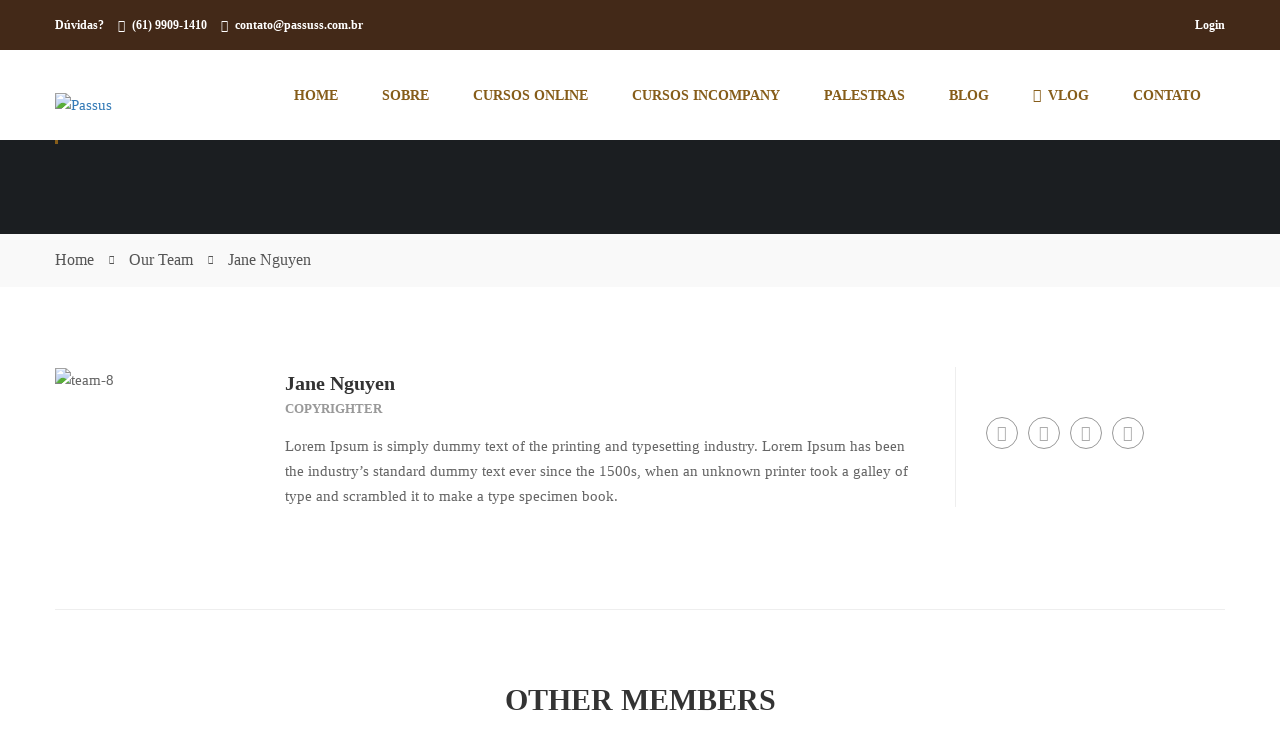

--- FILE ---
content_type: text/html; charset=UTF-8
request_url: https://passuss.com.br/our_team/jane-nguyen/
body_size: 20379
content:
<!DOCTYPE html>
<html itemscope itemtype="http://schema.org/WebPage" lang="pt-BR">
<head>
    <meta charset="UTF-8">
    <meta name="viewport" content="width=device-width, initial-scale=1">
    <link rel="profile" href="https://gmpg.org/xfn/11">
    <link rel="pingback" href="https://passuss.com.br/xmlrpc.php">
	<title>Jane Nguyen &#8211; Passus</title>
<meta name='robots' content='max-image-preview:large' />

<!-- Google Tag Manager for WordPress by gtm4wp.com -->
<script data-cfasync="false" data-pagespeed-no-defer type="text/javascript">//<![CDATA[
	var gtm4wp_datalayer_name = "dataLayer";
	var dataLayer = dataLayer || [];
//]]>
</script>
<!-- End Google Tag Manager for WordPress by gtm4wp.com --><link rel='dns-prefetch' href='//www.google.com' />
<link href='https://fonts.gstatic.com' crossorigin rel='preconnect' />
<link rel="alternate" type="application/rss+xml" title="Feed para Passus &raquo;" href="https://passuss.com.br/feed/" />
<link rel="alternate" type="application/rss+xml" title="Feed de comentários para Passus &raquo;" href="https://passuss.com.br/comments/feed/" />
<link rel='stylesheet' id='wp-block-library-css' href='https://passuss.com.br/wp-includes/css/dist/block-library/style.min.css' type='text/css' media='all' />
<style id='wp-block-library-theme-inline-css' type='text/css'>
.wp-block-audio figcaption{color:#555;font-size:13px;text-align:center}.is-dark-theme .wp-block-audio figcaption{color:hsla(0,0%,100%,.65)}.wp-block-audio{margin:0 0 1em}.wp-block-code{border:1px solid #ccc;border-radius:4px;font-family:Menlo,Consolas,monaco,monospace;padding:.8em 1em}.wp-block-embed figcaption{color:#555;font-size:13px;text-align:center}.is-dark-theme .wp-block-embed figcaption{color:hsla(0,0%,100%,.65)}.wp-block-embed{margin:0 0 1em}.blocks-gallery-caption{color:#555;font-size:13px;text-align:center}.is-dark-theme .blocks-gallery-caption{color:hsla(0,0%,100%,.65)}.wp-block-image figcaption{color:#555;font-size:13px;text-align:center}.is-dark-theme .wp-block-image figcaption{color:hsla(0,0%,100%,.65)}.wp-block-image{margin:0 0 1em}.wp-block-pullquote{border-top:4px solid;border-bottom:4px solid;margin-bottom:1.75em;color:currentColor}.wp-block-pullquote__citation,.wp-block-pullquote cite,.wp-block-pullquote footer{color:currentColor;text-transform:uppercase;font-size:.8125em;font-style:normal}.wp-block-quote{border-left:.25em solid;margin:0 0 1.75em;padding-left:1em}.wp-block-quote cite,.wp-block-quote footer{color:currentColor;font-size:.8125em;position:relative;font-style:normal}.wp-block-quote.has-text-align-right{border-left:none;border-right:.25em solid;padding-left:0;padding-right:1em}.wp-block-quote.has-text-align-center{border:none;padding-left:0}.wp-block-quote.is-large,.wp-block-quote.is-style-large,.wp-block-quote.is-style-plain{border:none}.wp-block-search .wp-block-search__label{font-weight:700}.wp-block-search__button{border:1px solid #ccc;padding:.375em .625em}:where(.wp-block-group.has-background){padding:1.25em 2.375em}.wp-block-separator.has-css-opacity{opacity:.4}.wp-block-separator{border:none;border-bottom:2px solid;margin-left:auto;margin-right:auto}.wp-block-separator.has-alpha-channel-opacity{opacity:1}.wp-block-separator:not(.is-style-wide):not(.is-style-dots){width:100px}.wp-block-separator.has-background:not(.is-style-dots){border-bottom:none;height:1px}.wp-block-separator.has-background:not(.is-style-wide):not(.is-style-dots){height:2px}.wp-block-table{margin:"0 0 1em 0"}.wp-block-table thead{border-bottom:3px solid}.wp-block-table tfoot{border-top:3px solid}.wp-block-table td,.wp-block-table th{word-break:normal}.wp-block-table figcaption{color:#555;font-size:13px;text-align:center}.is-dark-theme .wp-block-table figcaption{color:hsla(0,0%,100%,.65)}.wp-block-video figcaption{color:#555;font-size:13px;text-align:center}.is-dark-theme .wp-block-video figcaption{color:hsla(0,0%,100%,.65)}.wp-block-video{margin:0 0 1em}.wp-block-template-part.has-background{padding:1.25em 2.375em;margin-top:0;margin-bottom:0}
</style>
<link rel='stylesheet' id='bp-member-block-css' href='https://passuss.com.br/wp-content/plugins/buddypress/bp-members/css/blocks/member.min.css' type='text/css' media='all' />
<link rel='stylesheet' id='bp-members-block-css' href='https://passuss.com.br/wp-content/plugins/buddypress/bp-members/css/blocks/members.min.css' type='text/css' media='all' />
<link rel='stylesheet' id='wc-block-vendors-style-css' href='https://passuss.com.br/wp-content/plugins/woocommerce/packages/woocommerce-blocks/build/vendors-style.css' type='text/css' media='all' />
<link rel='stylesheet' id='wc-block-style-css' href='https://passuss.com.br/wp-content/plugins/woocommerce/packages/woocommerce-blocks/build/style.css' type='text/css' media='all' />
<link rel='stylesheet' id='classic-theme-styles-css' href='https://passuss.com.br/wp-includes/css/classic-themes.min.css' type='text/css' media='all' />
<style id='global-styles-inline-css' type='text/css'>
body{--wp--preset--color--black: #000000;--wp--preset--color--cyan-bluish-gray: #abb8c3;--wp--preset--color--white: #ffffff;--wp--preset--color--pale-pink: #f78da7;--wp--preset--color--vivid-red: #cf2e2e;--wp--preset--color--luminous-vivid-orange: #ff6900;--wp--preset--color--luminous-vivid-amber: #fcb900;--wp--preset--color--light-green-cyan: #7bdcb5;--wp--preset--color--vivid-green-cyan: #00d084;--wp--preset--color--pale-cyan-blue: #8ed1fc;--wp--preset--color--vivid-cyan-blue: #0693e3;--wp--preset--color--vivid-purple: #9b51e0;--wp--preset--color--primary: #865d1a;--wp--preset--color--title: #333;--wp--preset--color--sub-title: #999;--wp--preset--color--border-input: #ddd;--wp--preset--gradient--vivid-cyan-blue-to-vivid-purple: linear-gradient(135deg,rgba(6,147,227,1) 0%,rgb(155,81,224) 100%);--wp--preset--gradient--light-green-cyan-to-vivid-green-cyan: linear-gradient(135deg,rgb(122,220,180) 0%,rgb(0,208,130) 100%);--wp--preset--gradient--luminous-vivid-amber-to-luminous-vivid-orange: linear-gradient(135deg,rgba(252,185,0,1) 0%,rgba(255,105,0,1) 100%);--wp--preset--gradient--luminous-vivid-orange-to-vivid-red: linear-gradient(135deg,rgba(255,105,0,1) 0%,rgb(207,46,46) 100%);--wp--preset--gradient--very-light-gray-to-cyan-bluish-gray: linear-gradient(135deg,rgb(238,238,238) 0%,rgb(169,184,195) 100%);--wp--preset--gradient--cool-to-warm-spectrum: linear-gradient(135deg,rgb(74,234,220) 0%,rgb(151,120,209) 20%,rgb(207,42,186) 40%,rgb(238,44,130) 60%,rgb(251,105,98) 80%,rgb(254,248,76) 100%);--wp--preset--gradient--blush-light-purple: linear-gradient(135deg,rgb(255,206,236) 0%,rgb(152,150,240) 100%);--wp--preset--gradient--blush-bordeaux: linear-gradient(135deg,rgb(254,205,165) 0%,rgb(254,45,45) 50%,rgb(107,0,62) 100%);--wp--preset--gradient--luminous-dusk: linear-gradient(135deg,rgb(255,203,112) 0%,rgb(199,81,192) 50%,rgb(65,88,208) 100%);--wp--preset--gradient--pale-ocean: linear-gradient(135deg,rgb(255,245,203) 0%,rgb(182,227,212) 50%,rgb(51,167,181) 100%);--wp--preset--gradient--electric-grass: linear-gradient(135deg,rgb(202,248,128) 0%,rgb(113,206,126) 100%);--wp--preset--gradient--midnight: linear-gradient(135deg,rgb(2,3,129) 0%,rgb(40,116,252) 100%);--wp--preset--duotone--dark-grayscale: url('#wp-duotone-dark-grayscale');--wp--preset--duotone--grayscale: url('#wp-duotone-grayscale');--wp--preset--duotone--purple-yellow: url('#wp-duotone-purple-yellow');--wp--preset--duotone--blue-red: url('#wp-duotone-blue-red');--wp--preset--duotone--midnight: url('#wp-duotone-midnight');--wp--preset--duotone--magenta-yellow: url('#wp-duotone-magenta-yellow');--wp--preset--duotone--purple-green: url('#wp-duotone-purple-green');--wp--preset--duotone--blue-orange: url('#wp-duotone-blue-orange');--wp--preset--font-size--small: 13px;--wp--preset--font-size--medium: 20px;--wp--preset--font-size--large: 28px;--wp--preset--font-size--x-large: 42px;--wp--preset--font-size--normal: 15px;--wp--preset--font-size--huge: 36px;--wp--preset--spacing--20: 0.44rem;--wp--preset--spacing--30: 0.67rem;--wp--preset--spacing--40: 1rem;--wp--preset--spacing--50: 1.5rem;--wp--preset--spacing--60: 2.25rem;--wp--preset--spacing--70: 3.38rem;--wp--preset--spacing--80: 5.06rem;}:where(.is-layout-flex){gap: 0.5em;}body .is-layout-flow > .alignleft{float: left;margin-inline-start: 0;margin-inline-end: 2em;}body .is-layout-flow > .alignright{float: right;margin-inline-start: 2em;margin-inline-end: 0;}body .is-layout-flow > .aligncenter{margin-left: auto !important;margin-right: auto !important;}body .is-layout-constrained > .alignleft{float: left;margin-inline-start: 0;margin-inline-end: 2em;}body .is-layout-constrained > .alignright{float: right;margin-inline-start: 2em;margin-inline-end: 0;}body .is-layout-constrained > .aligncenter{margin-left: auto !important;margin-right: auto !important;}body .is-layout-constrained > :where(:not(.alignleft):not(.alignright):not(.alignfull)){max-width: var(--wp--style--global--content-size);margin-left: auto !important;margin-right: auto !important;}body .is-layout-constrained > .alignwide{max-width: var(--wp--style--global--wide-size);}body .is-layout-flex{display: flex;}body .is-layout-flex{flex-wrap: wrap;align-items: center;}body .is-layout-flex > *{margin: 0;}:where(.wp-block-columns.is-layout-flex){gap: 2em;}.has-black-color{color: var(--wp--preset--color--black) !important;}.has-cyan-bluish-gray-color{color: var(--wp--preset--color--cyan-bluish-gray) !important;}.has-white-color{color: var(--wp--preset--color--white) !important;}.has-pale-pink-color{color: var(--wp--preset--color--pale-pink) !important;}.has-vivid-red-color{color: var(--wp--preset--color--vivid-red) !important;}.has-luminous-vivid-orange-color{color: var(--wp--preset--color--luminous-vivid-orange) !important;}.has-luminous-vivid-amber-color{color: var(--wp--preset--color--luminous-vivid-amber) !important;}.has-light-green-cyan-color{color: var(--wp--preset--color--light-green-cyan) !important;}.has-vivid-green-cyan-color{color: var(--wp--preset--color--vivid-green-cyan) !important;}.has-pale-cyan-blue-color{color: var(--wp--preset--color--pale-cyan-blue) !important;}.has-vivid-cyan-blue-color{color: var(--wp--preset--color--vivid-cyan-blue) !important;}.has-vivid-purple-color{color: var(--wp--preset--color--vivid-purple) !important;}.has-black-background-color{background-color: var(--wp--preset--color--black) !important;}.has-cyan-bluish-gray-background-color{background-color: var(--wp--preset--color--cyan-bluish-gray) !important;}.has-white-background-color{background-color: var(--wp--preset--color--white) !important;}.has-pale-pink-background-color{background-color: var(--wp--preset--color--pale-pink) !important;}.has-vivid-red-background-color{background-color: var(--wp--preset--color--vivid-red) !important;}.has-luminous-vivid-orange-background-color{background-color: var(--wp--preset--color--luminous-vivid-orange) !important;}.has-luminous-vivid-amber-background-color{background-color: var(--wp--preset--color--luminous-vivid-amber) !important;}.has-light-green-cyan-background-color{background-color: var(--wp--preset--color--light-green-cyan) !important;}.has-vivid-green-cyan-background-color{background-color: var(--wp--preset--color--vivid-green-cyan) !important;}.has-pale-cyan-blue-background-color{background-color: var(--wp--preset--color--pale-cyan-blue) !important;}.has-vivid-cyan-blue-background-color{background-color: var(--wp--preset--color--vivid-cyan-blue) !important;}.has-vivid-purple-background-color{background-color: var(--wp--preset--color--vivid-purple) !important;}.has-black-border-color{border-color: var(--wp--preset--color--black) !important;}.has-cyan-bluish-gray-border-color{border-color: var(--wp--preset--color--cyan-bluish-gray) !important;}.has-white-border-color{border-color: var(--wp--preset--color--white) !important;}.has-pale-pink-border-color{border-color: var(--wp--preset--color--pale-pink) !important;}.has-vivid-red-border-color{border-color: var(--wp--preset--color--vivid-red) !important;}.has-luminous-vivid-orange-border-color{border-color: var(--wp--preset--color--luminous-vivid-orange) !important;}.has-luminous-vivid-amber-border-color{border-color: var(--wp--preset--color--luminous-vivid-amber) !important;}.has-light-green-cyan-border-color{border-color: var(--wp--preset--color--light-green-cyan) !important;}.has-vivid-green-cyan-border-color{border-color: var(--wp--preset--color--vivid-green-cyan) !important;}.has-pale-cyan-blue-border-color{border-color: var(--wp--preset--color--pale-cyan-blue) !important;}.has-vivid-cyan-blue-border-color{border-color: var(--wp--preset--color--vivid-cyan-blue) !important;}.has-vivid-purple-border-color{border-color: var(--wp--preset--color--vivid-purple) !important;}.has-vivid-cyan-blue-to-vivid-purple-gradient-background{background: var(--wp--preset--gradient--vivid-cyan-blue-to-vivid-purple) !important;}.has-light-green-cyan-to-vivid-green-cyan-gradient-background{background: var(--wp--preset--gradient--light-green-cyan-to-vivid-green-cyan) !important;}.has-luminous-vivid-amber-to-luminous-vivid-orange-gradient-background{background: var(--wp--preset--gradient--luminous-vivid-amber-to-luminous-vivid-orange) !important;}.has-luminous-vivid-orange-to-vivid-red-gradient-background{background: var(--wp--preset--gradient--luminous-vivid-orange-to-vivid-red) !important;}.has-very-light-gray-to-cyan-bluish-gray-gradient-background{background: var(--wp--preset--gradient--very-light-gray-to-cyan-bluish-gray) !important;}.has-cool-to-warm-spectrum-gradient-background{background: var(--wp--preset--gradient--cool-to-warm-spectrum) !important;}.has-blush-light-purple-gradient-background{background: var(--wp--preset--gradient--blush-light-purple) !important;}.has-blush-bordeaux-gradient-background{background: var(--wp--preset--gradient--blush-bordeaux) !important;}.has-luminous-dusk-gradient-background{background: var(--wp--preset--gradient--luminous-dusk) !important;}.has-pale-ocean-gradient-background{background: var(--wp--preset--gradient--pale-ocean) !important;}.has-electric-grass-gradient-background{background: var(--wp--preset--gradient--electric-grass) !important;}.has-midnight-gradient-background{background: var(--wp--preset--gradient--midnight) !important;}.has-small-font-size{font-size: var(--wp--preset--font-size--small) !important;}.has-medium-font-size{font-size: var(--wp--preset--font-size--medium) !important;}.has-large-font-size{font-size: var(--wp--preset--font-size--large) !important;}.has-x-large-font-size{font-size: var(--wp--preset--font-size--x-large) !important;}
.wp-block-navigation a:where(:not(.wp-element-button)){color: inherit;}
:where(.wp-block-columns.is-layout-flex){gap: 2em;}
.wp-block-pullquote{font-size: 1.5em;line-height: 1.6;}
</style>
<link rel='stylesheet' id='dashicons-css' href='https://passuss.com.br/wp-includes/css/dashicons.min.css' type='text/css' media='all' />
<link rel='stylesheet' id='bp-nouveau-css' href='https://passuss.com.br/wp-content/plugins/buddypress/bp-templates/bp-nouveau/css/buddypress.min.css' type='text/css' media='screen' />
<link rel='stylesheet' id='contact-form-7-css' href='https://passuss.com.br/wp-content/plugins/contact-form-7/includes/css/styles.css' type='text/css' media='all' />
<link rel='stylesheet' id='pmpro_frontend-css' href='https://passuss.com.br/wp-content/plugins/paid-memberships-pro/css/frontend.css' type='text/css' media='screen' />
<link rel='stylesheet' id='pmpro_print-css' href='https://passuss.com.br/wp-content/plugins/paid-memberships-pro/css/print.css' type='text/css' media='print' />
<link rel='stylesheet' id='rs-plugin-settings-css' href='https://passuss.com.br/wp-content/plugins/revslider/public/assets/css/rs6.css' type='text/css' media='all' />
<style id='rs-plugin-settings-inline-css' type='text/css'>
#rs-demo-id {}
</style>
<link rel='stylesheet' id='woocommerce-layout-css' href='https://passuss.com.br/wp-content/plugins/woocommerce/assets/css/woocommerce-layout.css' type='text/css' media='all' />
<link rel='stylesheet' id='woocommerce-general-css' href='https://passuss.com.br/wp-content/plugins/woocommerce/assets/css/woocommerce.css' type='text/css' media='all' />
<style id='woocommerce-inline-inline-css' type='text/css'>
.woocommerce form .form-row .required { visibility: visible; }
</style>
<link rel='stylesheet' id='wpems-countdown-css-css' href='https://passuss.com.br/wp-content/plugins/wp-events-manager/inc/libraries//countdown/css/jquery.countdown.css' type='text/css' media='all' />
<link rel='stylesheet' id='wpems-owl-carousel-css-css' href='https://passuss.com.br/wp-content/plugins/wp-events-manager/inc/libraries//owl-carousel/css/owl.carousel.css' type='text/css' media='all' />
<link rel='stylesheet' id='wpems-magnific-popup-css-css' href='https://passuss.com.br/wp-content/plugins/wp-events-manager/inc/libraries//magnific-popup/css/magnific-popup.css' type='text/css' media='all' />
<link rel='stylesheet' id='wpems-fronted-css-css' href='https://passuss.com.br/wp-content/plugins/wp-events-manager/assets//css/frontend/events.min.css' type='text/css' media='all' />
<link rel='stylesheet' id='font-awesome-css' href='https://passuss.com.br/wp-content/themes/eduma/assets/css/all.min.css' type='text/css' media='all' />
<link rel='stylesheet' id='font-v4-shims-css' href='https://passuss.com.br/wp-content/themes/eduma/assets/css/v4-shims.min.css' type='text/css' media='all' />
<link rel='stylesheet' id='ionicons-css' href='https://passuss.com.br/wp-content/themes/eduma/assets/css/ionicons.min.css' type='text/css' media='all' />
<link rel='stylesheet' id='font-pe-icon-7-css' href='https://passuss.com.br/wp-content/themes/eduma/assets/css/font-pe-icon-7.css' type='text/css' media='all' />
<link rel='stylesheet' id='flaticon-css' href='https://passuss.com.br/wp-content/themes/eduma/assets/css/flaticon.css' type='text/css' media='all' />
<link rel='stylesheet' id='thim-custom-vc-css' href='https://passuss.com.br/wp-content/themes/eduma/assets/css/custom-vc.css' type='text/css' media='all' />
<link rel='stylesheet' id='thim-style-css' href='https://passuss.com.br/wp-content/themes/eduma-child-udemy/style.css' type='text/css' media='all' />
<link rel='stylesheet' id='thim-parent-style-css' href='https://passuss.com.br/wp-content/themes/eduma/style.css' type='text/css' media='all' />
<link rel='stylesheet' id='slick-css' href='https://passuss.com.br/wp-content/themes/eduma-child-udemy/assets/css/slick.css' type='text/css' media='all' />
<link rel='stylesheet' id='swiper-css' href='https://passuss.com.br/wp-content/themes/eduma-child-udemy/assets/css/swiper.min.css' type='text/css' media='all' />
<link rel='stylesheet' id='thim-style-options-css' href='https://passuss.com.br/wp-content/uploads/tc_stylesheets/eduma.1686874002.css' type='text/css' media='all' />
<script type='text/javascript' src='https://passuss.com.br/wp-includes/js/jquery/jquery.min.js' id='jquery-core-js'></script>
<script type='text/javascript' src='https://passuss.com.br/wp-includes/js/jquery/jquery-migrate.min.js' id='jquery-migrate-js'></script>
<script type='text/javascript' src='https://passuss.com.br/wp-content/plugins/buddypress/bp-core/js/widget-members.min.js' id='bp-widget-members-js'></script>
<script type='text/javascript' src='https://passuss.com.br/wp-content/plugins/buddypress/bp-core/js/jquery-query.min.js' id='bp-jquery-query-js'></script>
<script type='text/javascript' src='https://passuss.com.br/wp-content/plugins/buddypress/bp-core/js/vendor/jquery-cookie.min.js' id='bp-jquery-cookie-js'></script>
<script type='text/javascript' src='https://passuss.com.br/wp-content/plugins/buddypress/bp-core/js/vendor/jquery-scroll-to.min.js' id='bp-jquery-scroll-to-js'></script>
<script type='text/javascript' src='https://passuss.com.br/wp-content/plugins/revslider/public/assets/js/rbtools.min.js' id='tp-tools-js'></script>
<script type='text/javascript' src='https://passuss.com.br/wp-content/plugins/revslider/public/assets/js/rs6.min.js' id='revmin-js'></script>
<script type='text/javascript' src='https://passuss.com.br/wp-content/plugins/woocommerce/assets/js/jquery-blockui/jquery.blockUI.min.js' id='jquery-blockui-js'></script>
<script type='text/javascript' id='wc-add-to-cart-js-extra'>
/* <![CDATA[ */
var wc_add_to_cart_params = {"ajax_url":"\/wp-admin\/admin-ajax.php","wc_ajax_url":"\/?wc-ajax=%%endpoint%%","i18n_view_cart":"Ver carrinho","cart_url":"https:\/\/passuss.com.br\/cart\/","is_cart":"","cart_redirect_after_add":"yes"};
/* ]]> */
</script>
<script type='text/javascript' src='https://passuss.com.br/wp-content/plugins/woocommerce/assets/js/frontend/add-to-cart.min.js' id='wc-add-to-cart-js'></script>
<script type='text/javascript' src='https://passuss.com.br/wp-content/plugins/duracelltomi-google-tag-manager/js/gtm4wp-form-move-tracker.js' id='gtm4wp-form-move-tracker-js'></script>
<script type='text/javascript' src='https://passuss.com.br/wp-content/plugins/js_composer/assets/js/vendors/woocommerce-add-to-cart.js' id='vc_woocommerce-add-to-cart-js-js'></script>
<script type='text/javascript' src='https://passuss.com.br/wp-content/themes/eduma-child-udemy/assets/js/slick.min.js' id='slick-js'></script>
<script type='text/javascript' src='https://passuss.com.br/wp-content/themes/eduma-child-udemy/assets/js/swiper.min.js' id='swiper-js'></script>
<script type='text/javascript' src='https://passuss.com.br/wp-content/themes/eduma-child-udemy/js/child_script.js' id='thim_child_script-js'></script>
<link rel="https://api.w.org/" href="https://passuss.com.br/wp-json/" /><link rel="EditURI" type="application/rsd+xml" title="RSD" href="https://passuss.com.br/xmlrpc.php?rsd" />
<link rel="wlwmanifest" type="application/wlwmanifest+xml" href="https://passuss.com.br/wp-includes/wlwmanifest.xml" />
<meta name="generator" content="WordPress 6.1.9" />
<meta name="generator" content="WooCommerce 4.7.0" />
<link rel="canonical" href="https://passuss.com.br/our_team/jane-nguyen/" />
<link rel='shortlink' href='https://passuss.com.br/?p=2910' />
<link rel="alternate" type="application/json+oembed" href="https://passuss.com.br/wp-json/oembed/1.0/embed?url=https%3A%2F%2Fpassuss.com.br%2Four_team%2Fjane-nguyen%2F" />
<link rel="alternate" type="text/xml+oembed" href="https://passuss.com.br/wp-json/oembed/1.0/embed?url=https%3A%2F%2Fpassuss.com.br%2Four_team%2Fjane-nguyen%2F&#038;format=xml" />

	<script type="text/javascript">var ajaxurl = 'https://passuss.com.br/wp-admin/admin-ajax.php';</script>

<meta name="generator" content="Site Kit by Google 1.34.0" /><meta name="facebook-domain-verification" content="eedd07zhwxj9s00us7dr51yqylzcz9" />
<!-- Facebook Pixel Code -->
<script>
!function(f,b,e,v,n,t,s)
{if(f.fbq)return;n=f.fbq=function(){n.callMethod?
n.callMethod.apply(n,arguments):n.queue.push(arguments)};
if(!f._fbq)f._fbq=n;n.push=n;n.loaded=!0;n.version='2.0';
n.queue=[];t=b.createElement(e);t.async=!0;
t.src=v;s=b.getElementsByTagName(e)[0];
s.parentNode.insertBefore(t,s)}(window, document,'script',
'https://connect.facebook.net/en_US/fbevents.js');
fbq('init', '527692361794876');
fbq('track', 'PageView');
</script>
<noscript><img height="1" width="1" style="display:none"
src="https://www.facebook.com/tr?id=527692361794876&ev=PageView&noscript=1"
/></noscript>
<!-- End Facebook Pixel Code -->

		<style id="learn-press-custom-css">
			:root {
				--lp-primary-color: #ffb606;
				--lp-secondary-color: #442e66;
			}
		</style>

		
<!-- Google Tag Manager for WordPress by gtm4wp.com -->
<script data-cfasync="false" data-pagespeed-no-defer type="text/javascript">//<![CDATA[
	var dataLayer_content = {"pagePostType":"our_team","pagePostType2":"single-our_team","pagePostAuthor":"nerdstudio"};
	dataLayer.push( dataLayer_content );//]]>
</script>
<script data-cfasync="false">//<![CDATA[
(function(w,d,s,l,i){w[l]=w[l]||[];w[l].push({'gtm.start':
new Date().getTime(),event:'gtm.js'});var f=d.getElementsByTagName(s)[0],
j=d.createElement(s),dl=l!='dataLayer'?'&l='+l:'';j.async=true;j.src=
'//www.googletagmanager.com/gtm.'+'js?id='+i+dl;f.parentNode.insertBefore(j,f);
})(window,document,'script','dataLayer','GTM-KSZPK4P');//]]>
</script>
<!-- End Google Tag Manager -->
<!-- End Google Tag Manager for WordPress by gtm4wp.com -->	<noscript><style>.woocommerce-product-gallery{ opacity: 1 !important; }</style></noscript>
	            <script type="text/javascript">
                function tc_insert_internal_css(css) {
                    var tc_style = document.createElement("style");
                    tc_style.type = "text/css";
                    tc_style.setAttribute('data-type', 'tc-internal-css');
                    var tc_style_content = document.createTextNode(css);
                    tc_style.appendChild(tc_style_content);
                    document.head.appendChild(tc_style);
                }
            </script>
			<meta name="generator" content="Powered by WPBakery Page Builder - drag and drop page builder for WordPress."/>
<meta name="generator" content="Powered by Slider Revolution 6.3.0 - responsive, Mobile-Friendly Slider Plugin for WordPress with comfortable drag and drop interface." />
<link rel="icon" href="https://passuss.com.br/wp-content/uploads/2020/06/favicon-32x32.png" sizes="32x32" />
<link rel="icon" href="https://passuss.com.br/wp-content/uploads/2020/06/favicon.png" sizes="192x192" />
<link rel="apple-touch-icon" href="https://passuss.com.br/wp-content/uploads/2020/06/favicon.png" />
<meta name="msapplication-TileImage" content="https://passuss.com.br/wp-content/uploads/2020/06/favicon.png" />
<script type="text/javascript">function setREVStartSize(e){
			//window.requestAnimationFrame(function() {				 
				window.RSIW = window.RSIW===undefined ? window.innerWidth : window.RSIW;	
				window.RSIH = window.RSIH===undefined ? window.innerHeight : window.RSIH;	
				try {								
					var pw = document.getElementById(e.c).parentNode.offsetWidth,
						newh;
					pw = pw===0 || isNaN(pw) ? window.RSIW : pw;
					e.tabw = e.tabw===undefined ? 0 : parseInt(e.tabw);
					e.thumbw = e.thumbw===undefined ? 0 : parseInt(e.thumbw);
					e.tabh = e.tabh===undefined ? 0 : parseInt(e.tabh);
					e.thumbh = e.thumbh===undefined ? 0 : parseInt(e.thumbh);
					e.tabhide = e.tabhide===undefined ? 0 : parseInt(e.tabhide);
					e.thumbhide = e.thumbhide===undefined ? 0 : parseInt(e.thumbhide);
					e.mh = e.mh===undefined || e.mh=="" || e.mh==="auto" ? 0 : parseInt(e.mh,0);		
					if(e.layout==="fullscreen" || e.l==="fullscreen") 						
						newh = Math.max(e.mh,window.RSIH);					
					else{					
						e.gw = Array.isArray(e.gw) ? e.gw : [e.gw];
						for (var i in e.rl) if (e.gw[i]===undefined || e.gw[i]===0) e.gw[i] = e.gw[i-1];					
						e.gh = e.el===undefined || e.el==="" || (Array.isArray(e.el) && e.el.length==0)? e.gh : e.el;
						e.gh = Array.isArray(e.gh) ? e.gh : [e.gh];
						for (var i in e.rl) if (e.gh[i]===undefined || e.gh[i]===0) e.gh[i] = e.gh[i-1];
											
						var nl = new Array(e.rl.length),
							ix = 0,						
							sl;					
						e.tabw = e.tabhide>=pw ? 0 : e.tabw;
						e.thumbw = e.thumbhide>=pw ? 0 : e.thumbw;
						e.tabh = e.tabhide>=pw ? 0 : e.tabh;
						e.thumbh = e.thumbhide>=pw ? 0 : e.thumbh;					
						for (var i in e.rl) nl[i] = e.rl[i]<window.RSIW ? 0 : e.rl[i];
						sl = nl[0];									
						for (var i in nl) if (sl>nl[i] && nl[i]>0) { sl = nl[i]; ix=i;}															
						var m = pw>(e.gw[ix]+e.tabw+e.thumbw) ? 1 : (pw-(e.tabw+e.thumbw)) / (e.gw[ix]);					
						newh =  (e.gh[ix] * m) + (e.tabh + e.thumbh);
					}				
					if(window.rs_init_css===undefined) window.rs_init_css = document.head.appendChild(document.createElement("style"));					
					document.getElementById(e.c).height = newh+"px";
					window.rs_init_css.innerHTML += "#"+e.c+"_wrapper { height: "+newh+"px }";				
				} catch(e){
					console.log("Failure at Presize of Slider:" + e)
				}					   
			//});
		  };</script>
<style id="kirki-inline-styles">/* cyrillic-ext */
@font-face {
  font-family: 'Roboto';
  font-style: normal;
  font-weight: 400;
  font-stretch: normal;
  font-display: swap;
  src: url(https://passuss.com.br/wp-content/fonts/roboto/font) format('woff');
  unicode-range: U+0460-052F, U+1C80-1C8A, U+20B4, U+2DE0-2DFF, U+A640-A69F, U+FE2E-FE2F;
}
/* cyrillic */
@font-face {
  font-family: 'Roboto';
  font-style: normal;
  font-weight: 400;
  font-stretch: normal;
  font-display: swap;
  src: url(https://passuss.com.br/wp-content/fonts/roboto/font) format('woff');
  unicode-range: U+0301, U+0400-045F, U+0490-0491, U+04B0-04B1, U+2116;
}
/* greek-ext */
@font-face {
  font-family: 'Roboto';
  font-style: normal;
  font-weight: 400;
  font-stretch: normal;
  font-display: swap;
  src: url(https://passuss.com.br/wp-content/fonts/roboto/font) format('woff');
  unicode-range: U+1F00-1FFF;
}
/* greek */
@font-face {
  font-family: 'Roboto';
  font-style: normal;
  font-weight: 400;
  font-stretch: normal;
  font-display: swap;
  src: url(https://passuss.com.br/wp-content/fonts/roboto/font) format('woff');
  unicode-range: U+0370-0377, U+037A-037F, U+0384-038A, U+038C, U+038E-03A1, U+03A3-03FF;
}
/* math */
@font-face {
  font-family: 'Roboto';
  font-style: normal;
  font-weight: 400;
  font-stretch: normal;
  font-display: swap;
  src: url(https://passuss.com.br/wp-content/fonts/roboto/font) format('woff');
  unicode-range: U+0302-0303, U+0305, U+0307-0308, U+0310, U+0312, U+0315, U+031A, U+0326-0327, U+032C, U+032F-0330, U+0332-0333, U+0338, U+033A, U+0346, U+034D, U+0391-03A1, U+03A3-03A9, U+03B1-03C9, U+03D1, U+03D5-03D6, U+03F0-03F1, U+03F4-03F5, U+2016-2017, U+2034-2038, U+203C, U+2040, U+2043, U+2047, U+2050, U+2057, U+205F, U+2070-2071, U+2074-208E, U+2090-209C, U+20D0-20DC, U+20E1, U+20E5-20EF, U+2100-2112, U+2114-2115, U+2117-2121, U+2123-214F, U+2190, U+2192, U+2194-21AE, U+21B0-21E5, U+21F1-21F2, U+21F4-2211, U+2213-2214, U+2216-22FF, U+2308-230B, U+2310, U+2319, U+231C-2321, U+2336-237A, U+237C, U+2395, U+239B-23B7, U+23D0, U+23DC-23E1, U+2474-2475, U+25AF, U+25B3, U+25B7, U+25BD, U+25C1, U+25CA, U+25CC, U+25FB, U+266D-266F, U+27C0-27FF, U+2900-2AFF, U+2B0E-2B11, U+2B30-2B4C, U+2BFE, U+3030, U+FF5B, U+FF5D, U+1D400-1D7FF, U+1EE00-1EEFF;
}
/* symbols */
@font-face {
  font-family: 'Roboto';
  font-style: normal;
  font-weight: 400;
  font-stretch: normal;
  font-display: swap;
  src: url(https://passuss.com.br/wp-content/fonts/roboto/font) format('woff');
  unicode-range: U+0001-000C, U+000E-001F, U+007F-009F, U+20DD-20E0, U+20E2-20E4, U+2150-218F, U+2190, U+2192, U+2194-2199, U+21AF, U+21E6-21F0, U+21F3, U+2218-2219, U+2299, U+22C4-22C6, U+2300-243F, U+2440-244A, U+2460-24FF, U+25A0-27BF, U+2800-28FF, U+2921-2922, U+2981, U+29BF, U+29EB, U+2B00-2BFF, U+4DC0-4DFF, U+FFF9-FFFB, U+10140-1018E, U+10190-1019C, U+101A0, U+101D0-101FD, U+102E0-102FB, U+10E60-10E7E, U+1D2C0-1D2D3, U+1D2E0-1D37F, U+1F000-1F0FF, U+1F100-1F1AD, U+1F1E6-1F1FF, U+1F30D-1F30F, U+1F315, U+1F31C, U+1F31E, U+1F320-1F32C, U+1F336, U+1F378, U+1F37D, U+1F382, U+1F393-1F39F, U+1F3A7-1F3A8, U+1F3AC-1F3AF, U+1F3C2, U+1F3C4-1F3C6, U+1F3CA-1F3CE, U+1F3D4-1F3E0, U+1F3ED, U+1F3F1-1F3F3, U+1F3F5-1F3F7, U+1F408, U+1F415, U+1F41F, U+1F426, U+1F43F, U+1F441-1F442, U+1F444, U+1F446-1F449, U+1F44C-1F44E, U+1F453, U+1F46A, U+1F47D, U+1F4A3, U+1F4B0, U+1F4B3, U+1F4B9, U+1F4BB, U+1F4BF, U+1F4C8-1F4CB, U+1F4D6, U+1F4DA, U+1F4DF, U+1F4E3-1F4E6, U+1F4EA-1F4ED, U+1F4F7, U+1F4F9-1F4FB, U+1F4FD-1F4FE, U+1F503, U+1F507-1F50B, U+1F50D, U+1F512-1F513, U+1F53E-1F54A, U+1F54F-1F5FA, U+1F610, U+1F650-1F67F, U+1F687, U+1F68D, U+1F691, U+1F694, U+1F698, U+1F6AD, U+1F6B2, U+1F6B9-1F6BA, U+1F6BC, U+1F6C6-1F6CF, U+1F6D3-1F6D7, U+1F6E0-1F6EA, U+1F6F0-1F6F3, U+1F6F7-1F6FC, U+1F700-1F7FF, U+1F800-1F80B, U+1F810-1F847, U+1F850-1F859, U+1F860-1F887, U+1F890-1F8AD, U+1F8B0-1F8BB, U+1F8C0-1F8C1, U+1F900-1F90B, U+1F93B, U+1F946, U+1F984, U+1F996, U+1F9E9, U+1FA00-1FA6F, U+1FA70-1FA7C, U+1FA80-1FA89, U+1FA8F-1FAC6, U+1FACE-1FADC, U+1FADF-1FAE9, U+1FAF0-1FAF8, U+1FB00-1FBFF;
}
/* vietnamese */
@font-face {
  font-family: 'Roboto';
  font-style: normal;
  font-weight: 400;
  font-stretch: normal;
  font-display: swap;
  src: url(https://passuss.com.br/wp-content/fonts/roboto/font) format('woff');
  unicode-range: U+0102-0103, U+0110-0111, U+0128-0129, U+0168-0169, U+01A0-01A1, U+01AF-01B0, U+0300-0301, U+0303-0304, U+0308-0309, U+0323, U+0329, U+1EA0-1EF9, U+20AB;
}
/* latin-ext */
@font-face {
  font-family: 'Roboto';
  font-style: normal;
  font-weight: 400;
  font-stretch: normal;
  font-display: swap;
  src: url(https://passuss.com.br/wp-content/fonts/roboto/font) format('woff');
  unicode-range: U+0100-02BA, U+02BD-02C5, U+02C7-02CC, U+02CE-02D7, U+02DD-02FF, U+0304, U+0308, U+0329, U+1D00-1DBF, U+1E00-1E9F, U+1EF2-1EFF, U+2020, U+20A0-20AB, U+20AD-20C0, U+2113, U+2C60-2C7F, U+A720-A7FF;
}
/* latin */
@font-face {
  font-family: 'Roboto';
  font-style: normal;
  font-weight: 400;
  font-stretch: normal;
  font-display: swap;
  src: url(https://passuss.com.br/wp-content/fonts/roboto/font) format('woff');
  unicode-range: U+0000-00FF, U+0131, U+0152-0153, U+02BB-02BC, U+02C6, U+02DA, U+02DC, U+0304, U+0308, U+0329, U+2000-206F, U+20AC, U+2122, U+2191, U+2193, U+2212, U+2215, U+FEFF, U+FFFD;
}/* cyrillic-ext */
@font-face {
  font-family: 'Roboto Slab';
  font-style: normal;
  font-weight: 700;
  font-display: swap;
  src: url(https://passuss.com.br/wp-content/fonts/roboto-slab/font) format('woff');
  unicode-range: U+0460-052F, U+1C80-1C8A, U+20B4, U+2DE0-2DFF, U+A640-A69F, U+FE2E-FE2F;
}
/* cyrillic */
@font-face {
  font-family: 'Roboto Slab';
  font-style: normal;
  font-weight: 700;
  font-display: swap;
  src: url(https://passuss.com.br/wp-content/fonts/roboto-slab/font) format('woff');
  unicode-range: U+0301, U+0400-045F, U+0490-0491, U+04B0-04B1, U+2116;
}
/* greek-ext */
@font-face {
  font-family: 'Roboto Slab';
  font-style: normal;
  font-weight: 700;
  font-display: swap;
  src: url(https://passuss.com.br/wp-content/fonts/roboto-slab/font) format('woff');
  unicode-range: U+1F00-1FFF;
}
/* greek */
@font-face {
  font-family: 'Roboto Slab';
  font-style: normal;
  font-weight: 700;
  font-display: swap;
  src: url(https://passuss.com.br/wp-content/fonts/roboto-slab/font) format('woff');
  unicode-range: U+0370-0377, U+037A-037F, U+0384-038A, U+038C, U+038E-03A1, U+03A3-03FF;
}
/* vietnamese */
@font-face {
  font-family: 'Roboto Slab';
  font-style: normal;
  font-weight: 700;
  font-display: swap;
  src: url(https://passuss.com.br/wp-content/fonts/roboto-slab/font) format('woff');
  unicode-range: U+0102-0103, U+0110-0111, U+0128-0129, U+0168-0169, U+01A0-01A1, U+01AF-01B0, U+0300-0301, U+0303-0304, U+0308-0309, U+0323, U+0329, U+1EA0-1EF9, U+20AB;
}
/* latin-ext */
@font-face {
  font-family: 'Roboto Slab';
  font-style: normal;
  font-weight: 700;
  font-display: swap;
  src: url(https://passuss.com.br/wp-content/fonts/roboto-slab/font) format('woff');
  unicode-range: U+0100-02BA, U+02BD-02C5, U+02C7-02CC, U+02CE-02D7, U+02DD-02FF, U+0304, U+0308, U+0329, U+1D00-1DBF, U+1E00-1E9F, U+1EF2-1EFF, U+2020, U+20A0-20AB, U+20AD-20C0, U+2113, U+2C60-2C7F, U+A720-A7FF;
}
/* latin */
@font-face {
  font-family: 'Roboto Slab';
  font-style: normal;
  font-weight: 700;
  font-display: swap;
  src: url(https://passuss.com.br/wp-content/fonts/roboto-slab/font) format('woff');
  unicode-range: U+0000-00FF, U+0131, U+0152-0153, U+02BB-02BC, U+02C6, U+02DA, U+02DC, U+0304, U+0308, U+0329, U+2000-206F, U+20AC, U+2122, U+2191, U+2193, U+2212, U+2215, U+FEFF, U+FFFD;
}</style>        <script type="text/javascript">
          if (typeof ajaxurl === 'undefined') {
            /* <![CDATA[ */
            var ajaxurl = "https://passuss.com.br/wp-admin/admin-ajax.php"
            /* ]]> */
          }
        </script>
		<noscript><style> .wpb_animate_when_almost_visible { opacity: 1; }</style></noscript></head>
<body class="bp-nouveau our_team-template-default single single-our_team postid-2910 wp-embed-responsive theme-eduma pmpro-body-has-access woocommerce-no-js thim-child-udemy group-blog thim-body-load-overlay bg-boxed-image thim-popup-feature wpb-js-composer js-comp-ver-6.4.1 vc_responsive elementor-default elementor-kit-13693 no-js" id="thim-body">
<svg xmlns="http://www.w3.org/2000/svg" viewBox="0 0 0 0" width="0" height="0" focusable="false" role="none" style="visibility: hidden; position: absolute; left: -9999px; overflow: hidden;" ><defs><filter id="wp-duotone-dark-grayscale"><feColorMatrix color-interpolation-filters="sRGB" type="matrix" values=" .299 .587 .114 0 0 .299 .587 .114 0 0 .299 .587 .114 0 0 .299 .587 .114 0 0 " /><feComponentTransfer color-interpolation-filters="sRGB" ><feFuncR type="table" tableValues="0 0.49803921568627" /><feFuncG type="table" tableValues="0 0.49803921568627" /><feFuncB type="table" tableValues="0 0.49803921568627" /><feFuncA type="table" tableValues="1 1" /></feComponentTransfer><feComposite in2="SourceGraphic" operator="in" /></filter></defs></svg><svg xmlns="http://www.w3.org/2000/svg" viewBox="0 0 0 0" width="0" height="0" focusable="false" role="none" style="visibility: hidden; position: absolute; left: -9999px; overflow: hidden;" ><defs><filter id="wp-duotone-grayscale"><feColorMatrix color-interpolation-filters="sRGB" type="matrix" values=" .299 .587 .114 0 0 .299 .587 .114 0 0 .299 .587 .114 0 0 .299 .587 .114 0 0 " /><feComponentTransfer color-interpolation-filters="sRGB" ><feFuncR type="table" tableValues="0 1" /><feFuncG type="table" tableValues="0 1" /><feFuncB type="table" tableValues="0 1" /><feFuncA type="table" tableValues="1 1" /></feComponentTransfer><feComposite in2="SourceGraphic" operator="in" /></filter></defs></svg><svg xmlns="http://www.w3.org/2000/svg" viewBox="0 0 0 0" width="0" height="0" focusable="false" role="none" style="visibility: hidden; position: absolute; left: -9999px; overflow: hidden;" ><defs><filter id="wp-duotone-purple-yellow"><feColorMatrix color-interpolation-filters="sRGB" type="matrix" values=" .299 .587 .114 0 0 .299 .587 .114 0 0 .299 .587 .114 0 0 .299 .587 .114 0 0 " /><feComponentTransfer color-interpolation-filters="sRGB" ><feFuncR type="table" tableValues="0.54901960784314 0.98823529411765" /><feFuncG type="table" tableValues="0 1" /><feFuncB type="table" tableValues="0.71764705882353 0.25490196078431" /><feFuncA type="table" tableValues="1 1" /></feComponentTransfer><feComposite in2="SourceGraphic" operator="in" /></filter></defs></svg><svg xmlns="http://www.w3.org/2000/svg" viewBox="0 0 0 0" width="0" height="0" focusable="false" role="none" style="visibility: hidden; position: absolute; left: -9999px; overflow: hidden;" ><defs><filter id="wp-duotone-blue-red"><feColorMatrix color-interpolation-filters="sRGB" type="matrix" values=" .299 .587 .114 0 0 .299 .587 .114 0 0 .299 .587 .114 0 0 .299 .587 .114 0 0 " /><feComponentTransfer color-interpolation-filters="sRGB" ><feFuncR type="table" tableValues="0 1" /><feFuncG type="table" tableValues="0 0.27843137254902" /><feFuncB type="table" tableValues="0.5921568627451 0.27843137254902" /><feFuncA type="table" tableValues="1 1" /></feComponentTransfer><feComposite in2="SourceGraphic" operator="in" /></filter></defs></svg><svg xmlns="http://www.w3.org/2000/svg" viewBox="0 0 0 0" width="0" height="0" focusable="false" role="none" style="visibility: hidden; position: absolute; left: -9999px; overflow: hidden;" ><defs><filter id="wp-duotone-midnight"><feColorMatrix color-interpolation-filters="sRGB" type="matrix" values=" .299 .587 .114 0 0 .299 .587 .114 0 0 .299 .587 .114 0 0 .299 .587 .114 0 0 " /><feComponentTransfer color-interpolation-filters="sRGB" ><feFuncR type="table" tableValues="0 0" /><feFuncG type="table" tableValues="0 0.64705882352941" /><feFuncB type="table" tableValues="0 1" /><feFuncA type="table" tableValues="1 1" /></feComponentTransfer><feComposite in2="SourceGraphic" operator="in" /></filter></defs></svg><svg xmlns="http://www.w3.org/2000/svg" viewBox="0 0 0 0" width="0" height="0" focusable="false" role="none" style="visibility: hidden; position: absolute; left: -9999px; overflow: hidden;" ><defs><filter id="wp-duotone-magenta-yellow"><feColorMatrix color-interpolation-filters="sRGB" type="matrix" values=" .299 .587 .114 0 0 .299 .587 .114 0 0 .299 .587 .114 0 0 .299 .587 .114 0 0 " /><feComponentTransfer color-interpolation-filters="sRGB" ><feFuncR type="table" tableValues="0.78039215686275 1" /><feFuncG type="table" tableValues="0 0.94901960784314" /><feFuncB type="table" tableValues="0.35294117647059 0.47058823529412" /><feFuncA type="table" tableValues="1 1" /></feComponentTransfer><feComposite in2="SourceGraphic" operator="in" /></filter></defs></svg><svg xmlns="http://www.w3.org/2000/svg" viewBox="0 0 0 0" width="0" height="0" focusable="false" role="none" style="visibility: hidden; position: absolute; left: -9999px; overflow: hidden;" ><defs><filter id="wp-duotone-purple-green"><feColorMatrix color-interpolation-filters="sRGB" type="matrix" values=" .299 .587 .114 0 0 .299 .587 .114 0 0 .299 .587 .114 0 0 .299 .587 .114 0 0 " /><feComponentTransfer color-interpolation-filters="sRGB" ><feFuncR type="table" tableValues="0.65098039215686 0.40392156862745" /><feFuncG type="table" tableValues="0 1" /><feFuncB type="table" tableValues="0.44705882352941 0.4" /><feFuncA type="table" tableValues="1 1" /></feComponentTransfer><feComposite in2="SourceGraphic" operator="in" /></filter></defs></svg><svg xmlns="http://www.w3.org/2000/svg" viewBox="0 0 0 0" width="0" height="0" focusable="false" role="none" style="visibility: hidden; position: absolute; left: -9999px; overflow: hidden;" ><defs><filter id="wp-duotone-blue-orange"><feColorMatrix color-interpolation-filters="sRGB" type="matrix" values=" .299 .587 .114 0 0 .299 .587 .114 0 0 .299 .587 .114 0 0 .299 .587 .114 0 0 " /><feComponentTransfer color-interpolation-filters="sRGB" ><feFuncR type="table" tableValues="0.098039215686275 1" /><feFuncG type="table" tableValues="0 0.66274509803922" /><feFuncB type="table" tableValues="0.84705882352941 0.41960784313725" /><feFuncA type="table" tableValues="1 1" /></feComponentTransfer><feComposite in2="SourceGraphic" operator="in" /></filter></defs></svg>
<!-- Mobile Menu-->
<div class="mobile-menu-wrapper">
    <div class="mobile-menu-inner">
        <div class="icon-wrapper">
            <div class="menu-mobile-effect navbar-toggle close-icon" data-effect="mobile-effect">
                <span class="icon-bar"></span>
                <span class="icon-bar"></span>
                <span class="icon-bar"></span>
            </div>
        </div>
        <nav class="mobile-menu-container mobile-effect">
			<ul class="nav navbar-nav">
	<li id="menu-item-13005" class="menu-item menu-item-type-post_type menu-item-object-page menu-item-13005 tc-menu-item tc-menu-depth-0 tc-menu-align-left tc-menu-layout-default"><a href="https://passuss.com.br/home-2/" class="tc-menu-inner">Home</a></li>
<li id="menu-item-12712" class="menu-item menu-item-type-custom menu-item-object-custom menu-item-12712 tc-menu-item tc-menu-depth-0 tc-menu-align-left tc-menu-layout-default"><a href="/#sobre" class="tc-menu-inner">Sobre</a></li>
<li id="menu-item-13827" class="menu-item menu-item-type-post_type menu-item-object-page menu-item-13827 tc-menu-item tc-menu-depth-0 tc-menu-align-left tc-menu-layout-default"><a href="https://passuss.com.br/cursos-online/" class="tc-menu-inner">Cursos Online</a></li>
<li id="menu-item-13489" class="menu-item menu-item-type-custom menu-item-object-custom menu-item-13489 tc-menu-item tc-menu-depth-0 tc-menu-align-left tc-menu-layout-default"><a href="/#oficinas" class="tc-menu-inner">Cursos incompany</a></li>
<li id="menu-item-12713" class="menu-item menu-item-type-custom menu-item-object-custom menu-item-12713 tc-menu-item tc-menu-depth-0 tc-menu-align-left tc-menu-layout-default"><a href="/#palestras" class="tc-menu-inner">Palestras</a></li>
<li id="menu-item-12716" class="menu-item menu-item-type-post_type menu-item-object-page current_page_parent menu-item-12716 tc-menu-item tc-menu-depth-0 tc-menu-align-left tc-menu-layout-default"><a href="https://passuss.com.br/blog/" class="tc-menu-inner">Blog</a></li>
<li id="menu-item-12714" class="menu-item menu-item-type-custom menu-item-object-custom menu-item-12714 tc-menu-item tc-menu-depth-0 tc-menu-align-left tc-menu-layout-default"><a target="_blank" href="http://www.youtube.com/c/MônicaEickhoff" class="tc-menu-inner"><span class='tc-icon fa fa-youtube-play'></span>Vlog</a></li>
<li id="menu-item-13488" class="menu-item menu-item-type-custom menu-item-object-custom menu-item-13488 tc-menu-item tc-menu-depth-0 tc-menu-align-left tc-menu-layout-default"><a href="/#contato" class="tc-menu-inner">Contato</a></li>
<li class="menu-right header_v1"><ul><li id="course-categories-3" class="widget widget_course-categories"><div class="thim-widget-course-categories thim-widget-course-categories-base template-base-v3"><h4>Categorias</h4>
<ul>
            <li class="category-item">
            <a href="https://passuss.com.br/course-category/lideranca/">Liderança</a>
                                </li>
    </ul>
</div></li><li id="search-5" class="widget widget_search"><form role="search" method="get" class="search-form" action="https://passuss.com.br/">
				<label>
					<span class="screen-reader-text">Pesquisar por:</span>
					<input type="search" class="search-field" placeholder="Pesquisar &hellip;" value="" name="s" />
				</label>
				<input type="submit" class="search-submit" value="Pesquisar" />
			</form></li><li id="nav_menu-20" class="widget widget_nav_menu"></li><li id="woocommerce_widget_cart-2" class="widget woocommerce widget_shopping_cart"><h4>Carrinho</h4><a class="minicart_hover" id="header-mini-cart" href="https://passuss.com.br/cart/"><span class="cart-items-number"><i class="fa fa-fw fa-shopping-cart"></i><span class="wrapper-items-number"><span class="items-number">0</span></span></span><div class="clear"></div></a><div class="widget_shopping_cart_content" style="display: none;"></div></li><li id="login-popup-3" class="widget widget_login-popup"><div class="thim-widget-login-popup thim-widget-login-popup-base template-base"><div class="thim-link-login thim-login-popup">
	<a class="login js-show-popup" href="https://passuss.com.br/account/">Login</a></div>
</div></li></ul></li></ul>
        </nav>
    </div>
</div>
<div id="wrapper-container" class="wrapper-container">
    <div class="content-pusher">
        <header id="masthead" class="site-header affix-top header_default header_v1">
				<div id="toolbar" class="toolbar">
		<div class="container">
			<div class="row">
				<div class="col-sm-12">
					<div class="toolbar-container">
						<aside id="text-2" class="widget widget_text">			<div class="textwidget"><div class="thim-have-any-question">
Dúvidas? 
<div class="mobile"><i class="fa fa-whatsapp"></i><a href="https://api.whatsapp.com/send?phone=556199091410&text=Ol%C3%A1,%20tudo%20bem?%20Acabei%20de%20visitar%20o%20site%20poderia%20me%20falar%20um%20pouco%20mais%20sobre%20seus%20servi%C3%A7os? target="_blank"" class="value">(61) 9909-1410</a>
</div>
<div class="email"><i class="fa fa-envelope"></i><a href="mailto:contato@passuss.com.br">contato@passuss.com.br</a>
</div>
</div></div>
		</aside><aside id="login-popup-2" class="widget widget_login-popup"><div class="thim-widget-login-popup thim-widget-login-popup-base template-base"><div class="thim-link-login thim-login-popup">
	<a class="login js-show-popup" href="https://passuss.com.br/account/">Login</a></div>
</div></aside>					</div>
				</div>
			</div>
		</div>
	</div><!--End/div#toolbar-->
<!-- <div class="main-menu"> -->
<div class="thim-nav-wrapper container">
	<div class="row">
		<div class="navigation col-sm-12">
			<div class="tm-table">
				<div class="width-logo table-cell sm-logo">
					<a href="https://passuss.com.br/" title="Passus - Capacitação em Gestão" rel="home" class="no-sticky-logo"><img src="https://passuss.com.br/wp-content/uploads/2021/06/monica-logo-e1623263314794.png" alt="Passus" ></a><a href="https://passuss.com.br/" rel="home" class="sticky-logo"><img src="https://passuss.com.br/wp-content/uploads/2021/06/monica-logo-e1623263314794.png" alt="Passus" ></a>				</div>

                <nav class="width-navigation table-cell table-right">
                    <ul class="nav navbar-nav menu-main-menu">
	<li class="menu-item menu-item-type-post_type menu-item-object-page menu-item-13005 tc-menu-item tc-menu-depth-0 tc-menu-align-left tc-menu-layout-default"><a href="https://passuss.com.br/home-2/" class="tc-menu-inner">Home</a></li>
<li class="menu-item menu-item-type-custom menu-item-object-custom menu-item-12712 tc-menu-item tc-menu-depth-0 tc-menu-align-left tc-menu-layout-default"><a href="/#sobre" class="tc-menu-inner">Sobre</a></li>
<li class="menu-item menu-item-type-post_type menu-item-object-page menu-item-13827 tc-menu-item tc-menu-depth-0 tc-menu-align-left tc-menu-layout-default"><a href="https://passuss.com.br/cursos-online/" class="tc-menu-inner">Cursos Online</a></li>
<li class="menu-item menu-item-type-custom menu-item-object-custom menu-item-13489 tc-menu-item tc-menu-depth-0 tc-menu-align-left tc-menu-layout-default"><a href="/#oficinas" class="tc-menu-inner">Cursos incompany</a></li>
<li class="menu-item menu-item-type-custom menu-item-object-custom menu-item-12713 tc-menu-item tc-menu-depth-0 tc-menu-align-left tc-menu-layout-default"><a href="/#palestras" class="tc-menu-inner">Palestras</a></li>
<li class="menu-item menu-item-type-post_type menu-item-object-page current_page_parent menu-item-12716 tc-menu-item tc-menu-depth-0 tc-menu-align-left tc-menu-layout-default"><a href="https://passuss.com.br/blog/" class="tc-menu-inner">Blog</a></li>
<li class="menu-item menu-item-type-custom menu-item-object-custom menu-item-12714 tc-menu-item tc-menu-depth-0 tc-menu-align-left tc-menu-layout-default"><a target="_blank" href="http://www.youtube.com/c/MônicaEickhoff" class="tc-menu-inner"><span class='tc-icon fa fa-youtube-play'></span>Vlog</a></li>
<li class="menu-item menu-item-type-custom menu-item-object-custom menu-item-13488 tc-menu-item tc-menu-depth-0 tc-menu-align-left tc-menu-layout-default"><a href="/#contato" class="tc-menu-inner">Contato</a></li>
<li class="menu-right"><ul><li id="course-categories-3" class="widget widget_course-categories"><div class="thim-widget-course-categories thim-widget-course-categories-base template-base-v3"><h4>Categorias</h4>
<ul>
            <li class="category-item">
            <a href="https://passuss.com.br/course-category/lideranca/">Liderança</a>
                                </li>
    </ul>
</div></li><li id="search-5" class="widget widget_search"><form role="search" method="get" class="search-form" action="https://passuss.com.br/">
				<label>
					<span class="screen-reader-text">Pesquisar por:</span>
					<input type="search" class="search-field" placeholder="Pesquisar &hellip;" value="" name="s" />
				</label>
				<input type="submit" class="search-submit" value="Pesquisar" />
			</form></li><li id="nav_menu-20" class="widget widget_nav_menu"></li><li id="woocommerce_widget_cart-2" class="widget woocommerce widget_shopping_cart"><h4>Carrinho</h4><a class="minicart_hover" id="header-mini-cart" href="https://passuss.com.br/cart/"><span class="cart-items-number"><i class="fa fa-fw fa-shopping-cart"></i><span class="wrapper-items-number"><span class="items-number">0</span></span></span><div class="clear"></div></a><div class="widget_shopping_cart_content" style="display: none;"></div></li><li id="login-popup-3" class="widget widget_login-popup"><div class="thim-widget-login-popup thim-widget-login-popup-base template-base"><div class="thim-link-login thim-login-popup">
	<a class="login js-show-popup" href="https://passuss.com.br/account/">Login</a></div>
</div></li></ul></li></ul>
<!--</div>-->                </nav>

                <div class="menu-mobile-effect navbar-toggle" data-effect="mobile-effect">
                    <span class="icon-bar"></span>
                    <span class="icon-bar"></span>
                    <span class="icon-bar"></span>
                </div>
			</div>
			<!--end .row-->
		</div>
	</div>
</div>        </header>

        <div id="main-content">
			<section class="content-area">        <div class="top_heading_out">
			<div class="top_site_main" style="color: #ffffff;background-image:url(../wp-content/themes/eduma/images/bg-page.jpg);"><span class="overlay-top-header" style="background:rgba(0,0,0,0.5);"></span>                <div class="page-title-wrapper">
                    <div class="banner-wrapper container">
						<h2>Our Team</h2>                    </div>
                </div>
			</div>        <div class="breadcrumbs-wrapper">
            <div class="container">
				<ul itemprop="breadcrumb" itemscope itemtype="http://schema.org/BreadcrumbList" id="breadcrumbs" class="breadcrumbs"><li itemprop="itemListElement" itemscope itemtype="http://schema.org/ListItem"><a itemprop="item" href="https://passuss.com.br" title="Home"><span itemprop="name">Home</span><meta itemprop="position" content="1" /></a></li><li itemprop="itemListElement" itemscope itemtype="http://schema.org/ListItem">
						<a itemprop="item" href="https://passuss.com.br/our_team/" title="Our Team">
						<span itemprop="name">Our Team</span></a><meta itemprop="position" content="2" />
					</li><li itemprop="itemListElement" itemscope itemtype="http://schema.org/ListItem"><span itemprop="name" title="Jane Nguyen">Jane Nguyen</span><meta itemprop="position" content="3" /></li></ul>            </div>
        </div>
		        </div>
		<div class="container site-content"><div class="row"><main id="main" class="site-main col-sm-12 full-width"><div class="page-content">
			<article id="post-2910" class="post-2910 our_team type-our_team status-publish has-post-thumbnail hentry our_team_category-our-team pmpro-has-access">
			<div class="image">
				<img src="https://passuss.com.br/wp-content/uploads/2015/11/team-8-200x200.jpg" alt="team-8" title="team-8"  width="200" height="200">			</div>
			<div class="content">
				<h3 class="title">Jane Nguyen</h3>
				<div class="regency">Copyrighter</div>				<div class="entry-content">
					<p>Lorem Ipsum is simply dummy text of the printing and typesetting industry. Lorem Ipsum has been the industry&#8217;s standard dummy text ever since the 1500s, when an unknown printer took a galley of type and scrambled it to make a type specimen book.</p>
				</div>
			</div>
			<div class="extra-info">
				
				<ul class="thim-social">
					<li><a href="#" class="facebook"><i class="fa fa-facebook"></i></a></li><li><a href="#" class="twitter"><i class="fa fa-twitter"></i></a></li><li><a href="#" class="skyper"><i class="fa fa-skype"></i></a></li><li><a href="#" class="linkedin"><i class="fa fa-linkedin"></i></a></li>				</ul>
			</div>
		</article>
		<div class="clear"></div>
							<div class="thim-other-member wrapper-lists-our-team">
				<h3 class="box-title">Other Members</h3>
				<div class="thim-carousel-wrapper has-next-slider" data-visible="4" data-pagination="1" >
									<div class="our-team-item">
						<div class="our-team-image">
							<img src="https://passuss.com.br/wp-content/uploads/2015/11/team-7-200x200.jpg" alt="team-7" title="team-7"  width="200" height="200">														<div class="social-team">
								<a href="#"><i class="fa fa-facebook"></i></a><a href="#"><i class="fa fa-twitter"></i></a><a href="#"><i class="fa fa-dribbble"></i></a><a href="#"><i class="fa fa-linkedin"></i></a>							</div>

						</div>
						<div class="content-team">
							<h4 class="title"><a href="https://passuss.com.br/our_team/belinda/">Belinda</a></h4>
							<div class = "regency">Js Developer</div>						</div>
					</div>
									<div class="our-team-item">
						<div class="our-team-image">
							<img src="https://passuss.com.br/wp-content/uploads/2015/11/team-3-200x200.jpg" alt="team-3" title="team-3"  width="200" height="200">														<div class="social-team">
								<a href="#"><i class="fa fa-facebook"></i></a><a href="#"><i class="fa fa-twitter"></i></a><a href="#"><i class="fa fa-skype"></i></a><a href="#"><i class="fa fa-linkedin"></i></a>							</div>

						</div>
						<div class="content-team">
							<h4 class="title"><a href="https://passuss.com.br/our_team/christian/">Christian</a></h4>
							<div class = "regency">Creative Director</div>						</div>
					</div>
									<div class="our-team-item">
						<div class="our-team-image">
							<img src="https://passuss.com.br/wp-content/uploads/2015/11/team-5-200x200.jpg" alt="team-5" title="team-5"  width="200" height="200">														<div class="social-team">
								<a href="#"><i class="fa fa-facebook"></i></a><a href="#"><i class="fa fa-twitter"></i></a><a href="#"><i class="fa fa-skype"></i></a><a href="#"><i class="fa fa-linkedin"></i></a>							</div>

						</div>
						<div class="content-team">
							<h4 class="title"><a href="https://passuss.com.br/our_team/robert/">Robert</a></h4>
							<div class = "regency">Office Manager</div>						</div>
					</div>
									<div class="our-team-item">
						<div class="our-team-image">
							<img src="https://passuss.com.br/wp-content/uploads/2015/11/team-6-200x200.jpg" alt="team-6" title="team-6"  width="200" height="200">														<div class="social-team">
								<a href="#"><i class="fa fa-facebook"></i></a><a href="#"><i class="fa fa-twitter"></i></a><a href="#"><i class="fa fa-skype"></i></a><a href="#"><i class="fa fa-linkedin"></i></a>							</div>

						</div>
						<div class="content-team">
							<h4 class="title"><a href="https://passuss.com.br/our_team/tony-teo/">Tony Teo</a></h4>
							<div class = "regency">Support Manager</div>						</div>
					</div>
									<div class="our-team-item">
						<div class="our-team-image">
							<img src="https://passuss.com.br/wp-content/uploads/2015/11/team-2-200x200.jpg" alt="team-2" title="team-2"  width="200" height="200">														<div class="social-team">
								<a href="#"><i class="fa fa-facebook"></i></a><a href="#"><i class="fa fa-twitter"></i></a><a href="#"><i class="fa fa-skype"></i></a><a href="#"><i class="fa fa-linkedin"></i></a>							</div>

						</div>
						<div class="content-team">
							<h4 class="title"><a href="https://passuss.com.br/our_team/jonathan/">Jonathan</a></h4>
							<div class = "regency">Art Director</div>						</div>
					</div>
									<div class="our-team-item">
						<div class="our-team-image">
							<img src="https://passuss.com.br/wp-content/uploads/2015/11/team-1-200x200.jpg" alt="team-1" title="team-1"  width="200" height="200">														<div class="social-team">
								<a href="#"><i class="fa fa-facebook"></i></a><a href="#"><i class="fa fa-twitter"></i></a><a href="#"><i class="fa fa-skype"></i></a><a href="#"><i class="fa fa-linkedin"></i></a>							</div>

						</div>
						<div class="content-team">
							<h4 class="title"><a href="https://passuss.com.br/our_team/john-doe/">John Doe</a></h4>
							<div class = "regency">Web Developer</div>						</div>
					</div>
									<div class="our-team-item">
						<div class="our-team-image">
							<img src="https://passuss.com.br/wp-content/uploads/2015/11/team-4-200x200.jpg" alt="team-4" title="team-4"  width="200" height="200">														<div class="social-team">
								<a href="#"><i class="fa fa-facebook"></i></a><a href="#"><i class="fa fa-twitter"></i></a><a href="#"><i class="fa fa-skype"></i></a><a href="#"><i class="fa fa-linkedin"></i></a>							</div>

						</div>
						<div class="content-team">
							<h4 class="title"><a href="https://passuss.com.br/our_team/ryze-faker/">Ryze Faker</a></h4>
							<div class = "regency">Co-Founder</div>						</div>
					</div>
								</div>
							</div>
		
	</div>
</main></div></div></section><!-- #section content-area-->
<footer id="colophon" class=" site-footer">
	        <div class="footer">
            <div class="container">
                <div class="row">
					<aside id="thim_layout_builder-4" class="widget widget_thim_layout_builder footer_widget"><style>.vc_custom_1594043297278{margin-top: -125px !important;padding-right: 15px !important;padding-left: 15px !important;}.vc_custom_1594386926359{padding-top: 32px !important;padding-bottom: -200px !important;background-color: #432918 !important;}.vc_custom_1594043174804{padding-top: 0px !important;padding-bottom: 38px !important;}.vc_custom_1591994701707{padding-bottom: 38px !important;background-color: #ad8c2b !important;}.vc_custom_1558492943753{padding-top: 44px !important;}.vc_custom_1558492952419{padding-top: 44px !important;}.vc_custom_1558492960277{padding-top: 44px !important;}.vc_custom_1558492970912{padding-top: 44px !important;}.vc_custom_1558606879631{padding-top: 43px !important;}.vc_custom_1591994415617{margin-bottom: 28px !important;}</style><div class="vc_row wpb_row vc_row-fluid vc_custom_1594043297278"><div class="wpb_column vc_column_container vc_col-sm-12 vc_hidden-xs"><div class="vc_column-inner vc_custom_1594043174804"><div class="wpb_wrapper"><div class="vc_row wpb_row vc_inner vc_row-fluid vc_custom_1591994701707 vc_row-has-fill"><div class="thim-border-right wpb_column vc_column_container vc_col-sm-3"><div class="vc_column-inner vc_custom_1558492943753"><div class="wpb_wrapper"><div class="thim-widget-icon-box"><div class="wrapper-box-icon text-center  "  ><div class="smicon-box iconbox-top"><div class="boxes-icon" style="width: 100px;"><span class="inner-icon"><span class="icon"><i class="fas fa-phone" style="color:#ffffff; font-size:28px; line-height:28px; vertical-align: middle;"></i></span></span></div><div class="content-inner" ><div class="desc-icon-box"><div class="desc-content" style="color: #ffffff;"><em>(61) 3551-7298</em></div></div></div></div><!--end smicon-box--></div></div></div></div></div><div class="thim-border-right wpb_column vc_column_container vc_col-sm-3"><div class="vc_column-inner vc_custom_1558492952419"><div class="wpb_wrapper"><div class="thim-widget-icon-box"><div class="wrapper-box-icon text-center  "  ><div class="smicon-box iconbox-top"><div class="boxes-icon" style="width: 100px;"><span class="inner-icon"><span class="icon"><i class="fas fa-map-marker-alt" style="color:#ffffff; font-size:28px; line-height:28px; vertical-align: middle;"></i></span></span></div><div class="content-inner" ><div class="desc-icon-box"><div class="desc-content" style="color: #ffffff;"><em>SHIS QI 23 Comércio Local </em> Bloco A sala 204 &#124; Lago Sul, Brasília</div></div></div></div><!--end smicon-box--></div></div></div></div></div><div class="thim-border-right wpb_column vc_column_container vc_col-sm-3"><div class="vc_column-inner vc_custom_1558492960277"><div class="wpb_wrapper"><div class="thim-widget-icon-box"><div class="wrapper-box-icon text-center  "  ><div class="smicon-box iconbox-top"><div class="boxes-icon" style="width: 100px;"><span class="inner-icon"><span class="icon"><i class="fas fa-envelope" style="color:#ffffff; font-size:28px; line-height:28px; vertical-align: middle;"></i></span></span></div><div class="content-inner" ><div class="desc-icon-box"><div class="desc-content" style="color: #ffffff;"><em>contato</em>@passuss.com.br</div></div></div></div><!--end smicon-box--></div></div></div></div></div><div class="wpb_column vc_column_container vc_col-sm-3"><div class="vc_column-inner vc_custom_1558492970912"><div class="wpb_wrapper"><div class="thim-widget-icon-box"><div class="wrapper-box-icon text-center  "  ><div class="smicon-box iconbox-top"><div class="boxes-icon" style="width: 100px;"><span class="inner-icon"><span class="icon"><i class="ion-android-alarm-clock" style="color:#ffffff; font-size:28px; line-height:28px; vertical-align: middle;"></i></span></span></div><div class="content-inner" ><div class="desc-icon-box"><div class="desc-content" style="color: #ffffff;"><em>09:00 AM – 18:00 PM</em>Segunda a Sexta</div></div></div></div><!--end smicon-box--></div></div></div></div></div></div></div></div></div></div><div class="vc_row wpb_row vc_row-fluid vc_custom_1594386926359 vc_row-has-fill"><div class="wpb_column vc_column_container vc_col-sm-6"><div class="vc_column-inner vc_custom_1558606879631"><div class="wpb_wrapper">
	<div class="wpb_text_column wpb_content_element  vc_custom_1591994415617" >
		<div class="wpb_wrapper">
			<p><a href="https://educationwp.thimpress.com/demo-vc-udemy/wp-content/uploads/sites/74/2017/03/Logo.png"><img class="alignnone size-full wp-image-12638" src="https://passuss.com.br/wp-content/uploads/passusscom/2020/06/logo_b.png" alt="" width="145" height="35" /></a></p>

		</div>
	</div>
<div class="vc_wp_text wpb_content_element"><div class="widget widget_text">			<div class="textwidget"><p>Sou <strong>Mônica Eickhoff</strong>, há mais de quinze anos desenvolvo cursos, oficinas e palestras para o desenvolvimento de competências de liderança e gestão de equipes, com clientes públicos e privados.</p>
</div>
		</div></div><div class="thim-widget-social"><div class="thim-social">
		<ul class="social_link">
		<li><a class="facebook hasTooltip" href="https://www.facebook.com/monicaeickhoff/" target="_blank"><i class="fa fa-facebook"></i></a></li><li><a class="linkedin hasTooltip" href="https://www.linkedin.com/company/monicaeickhoff" target="_blank" ><i class="fa fa-linkedin"></i></a></li><li><a class="instagram hasTooltip" href="https://www.instagram.com/monicaeickhoff/" target="_blank" ><i class="fa fa-instagram"></i></a></li><li><a class="youtube hasTooltip" href="https://www.youtube.com/channel/UC3QyBz4rv9SVOmr9rdi9s9g" target="_blank" ><i class="fa fa-youtube"></i></a></li>	</ul>
</div></div></div></div></div><div class="wpb_column vc_column_container vc_col-sm-3"><div class="vc_column-inner"><div class="wpb_wrapper"><div class="vc_wp_text wpb_content_element"><div class="widget widget_text"><h3 class="widget-title">Cursos</h3>			<div class="textwidget"><ul>
<li>A Jornada do Líder Empreendedor</li>
<li>A Jornada do Líder Empreendedor – etapa 2</li>
<li>Gestão de Equipes</li>
<li>Planejamento Estratégico</li>
</ul>
</div>
		</div></div></div></div></div><div class="wpb_column vc_column_container vc_col-sm-3"><div class="vc_column-inner"><div class="wpb_wrapper"><div class="vc_wp_custommenu wpb_content_element"><div class="widget widget_nav_menu"><h3 class="widget-title">Menu</h3><div class="menu-main-menu-container"><ul id="menu-main-menu-2" class="menu"><li class="menu-item menu-item-type-post_type menu-item-object-page menu-item-13005 tc-menu-item tc-menu-depth-0 tc-menu-align-left tc-menu-layout-default"><a href="https://passuss.com.br/home-2/" class="tc-menu-inner">Home</a></li>
<li class="menu-item menu-item-type-custom menu-item-object-custom menu-item-12712 tc-menu-item tc-menu-depth-0 tc-menu-align-left tc-menu-layout-default"><a href="/#sobre" class="tc-menu-inner">Sobre</a></li>
<li class="menu-item menu-item-type-post_type menu-item-object-page menu-item-13827 tc-menu-item tc-menu-depth-0 tc-menu-align-left tc-menu-layout-default"><a href="https://passuss.com.br/cursos-online/" class="tc-menu-inner">Cursos Online</a></li>
<li class="menu-item menu-item-type-custom menu-item-object-custom menu-item-13489 tc-menu-item tc-menu-depth-0 tc-menu-align-left tc-menu-layout-default"><a href="/#oficinas" class="tc-menu-inner">Cursos incompany</a></li>
<li class="menu-item menu-item-type-custom menu-item-object-custom menu-item-12713 tc-menu-item tc-menu-depth-0 tc-menu-align-left tc-menu-layout-default"><a href="/#palestras" class="tc-menu-inner">Palestras</a></li>
<li class="menu-item menu-item-type-post_type menu-item-object-page current_page_parent menu-item-12716 tc-menu-item tc-menu-depth-0 tc-menu-align-left tc-menu-layout-default"><a href="https://passuss.com.br/blog/" class="tc-menu-inner">Blog</a></li>
<li class="menu-item menu-item-type-custom menu-item-object-custom menu-item-12714 tc-menu-item tc-menu-depth-0 tc-menu-align-left tc-menu-layout-default"><a target="_blank" href="http://www.youtube.com/c/MônicaEickhoff" class="tc-menu-inner"><span class='tc-icon fa fa-youtube-play'></span>Vlog</a></li>
<li class="menu-item menu-item-type-custom menu-item-object-custom menu-item-13488 tc-menu-item tc-menu-depth-0 tc-menu-align-left tc-menu-layout-default"><a href="/#contato" class="tc-menu-inner">Contato</a></li>
</ul></div></div></div></div></div></div></div></aside>                </div>
            </div>
        </div>
	
	            <div class="copyright-area">
                <div class="container">
                    <div class="copyright-content">
                        <div class="row">
							<div class="col-sm-12"><p class="text-copyright"><a href="https://themeforest.net/item/education-wordpress-theme-education-wp/14058034?ref=ThimPress&amp;utm_source=demo&amp;utm_medium=demofooter">Education WordPress Theme</a> by <a class="color_primary" href="http://www.thimpress.com" target="_blank">ThimPress.</a> Powered by WordPress.</p></div>                        </div>
                    </div>
                </div>
            </div>
		
</footer><!-- #colophon -->
</div><!--end main-content-->


</div><!-- end content-pusher-->

            <a href="#" id="back-to-top">
                <i class="fa fa-chevron-up" aria-hidden="true"></i>
            </a>
			

</div><!-- end wrapper-container -->

				<div id="thim-popup-login">
					<div class="popup-login-wrapper">
						<div
							class="thim-login-container">
							
							<div class="thim-popup-inner">
								<div class="thim-login">
									<h4 class="title">Login with your site account</h4>
									<form name="loginpopopform"
										  action="https://passuss.com.br/painel/"
										  method="post">

										
										<p class="login-username">
											<input type="text" name="log"
												   placeholder="Username or email"
												   class="input required" value="" size="20"/>
										</p>
										<p class="login-password">
											<input type="password" name="pwd"
												   placeholder="Password"
												   class="input required" value="" size="20"/>
										</p>

										
										
										<a class="lost-pass-link" href="https://passuss.com.br/account/?action=lostpassword" title="Lost Password">Lost your password?</a>										<p class="forgetmenot login-remember">
											<label for="popupRememberme"><input name="rememberme" type="checkbox"
																				value="forever"
																				id="popupRememberme"/> Remember Me											</label></p>
										<p class="submit login-submit">
											<input type="submit" name="wp-submit"
												   class="button button-primary button-large"
												   value="Login"/>
											<input type="hidden" name="redirect_to"
												   value="https://passuss.com.br/our_team/jane-nguyen/"/>
											<input type="hidden" name="testcookie" value="1"/>
											<input type="hidden" name="nonce"
												   value="b7face8a00"/>
											<input type="hidden" name="eduma_login_user">
										</p>

										
									</form>
																	</div>

															</div>

							<span class="close-popup"><i class="fa fa-times" aria-hidden="true"></i></span>
							<div class="cssload-container">
								<div class="cssload-loading"><i></i><i></i><i></i><i></i></div>
							</div>
						</div>
					</div>
				</div>
						<!-- Memberships powered by Paid Memberships Pro v2.5.9.1.
 -->
	<div class="gallery-slider-content"></div>
<!-- Google Tag Manager (noscript) -->
<noscript><iframe src="https://www.googletagmanager.com/ns.html?id=GTM-KSZPK4P"
height="0" width="0" style="display:none;visibility:hidden"></iframe></noscript>
<!-- End Google Tag Manager (noscript) -->        <script>
          window.addEventListener('load', function () {
            /**
             * Fix issue there is an empty spacing between image and title of owl-carousel
             */
            setTimeout(function () {
              var $ = jQuery
              var $carousel = $('.thim-owl-carousel-post').each(function () {
                $(this).find('.image').css('min-height', 0)
                $(window).trigger('resize')
              })
            }, 500)
          })
        </script>
		<script type="text/html" id="wpb-modifications"></script>	<script type="text/javascript">
		(function () {
			var c = document.body.className;
			c = c.replace(/woocommerce-no-js/, 'woocommerce-js');
			document.body.className = c;
		})()
	</script>
	<link rel='stylesheet' id='js_composer_front-css' href='https://passuss.com.br/wp-content/plugins/js_composer/assets/css/js_composer.min.css' type='text/css' media='all' />
<link rel='stylesheet' id='vc_font_awesome_5_shims-css' href='https://passuss.com.br/wp-content/plugins/js_composer/assets/lib/bower/font-awesome/css/v4-shims.min.css' type='text/css' media='all' />
<link rel='stylesheet' id='vc_font_awesome_5-css' href='https://passuss.com.br/wp-content/plugins/js_composer/assets/lib/bower/font-awesome/css/all.min.css' type='text/css' media='all' />
<script type='text/javascript' id='bp-nouveau-js-extra'>
/* <![CDATA[ */
var BP_Nouveau = {"ajaxurl":"https:\/\/passuss.com.br\/wp-admin\/admin-ajax.php","confirm":"Tem certeza?","show_x_comments":"Mostrar todos os %d coment\u00e1rios","unsaved_changes":"Seu perfil tem altera\u00e7\u00f5es n\u00e3o salvas. Se voc\u00ea deixar a p\u00e1gina, as mudan\u00e7as ser\u00e3o perdidas.","object_nav_parent":"#buddypress","objects":{"0":"activity","1":"members","4":"xprofile","7":"settings","8":"notifications"},"nonces":{"activity":"09895ae2cc","members":"9bf43f4a9f","xprofile":"d22e03ef10","settings":"116156c3ee","notifications":"45aa6a1d7b"}};
/* ]]> */
</script>
<script type='text/javascript' src='https://passuss.com.br/wp-content/plugins/buddypress/bp-templates/bp-nouveau/js/buddypress-nouveau.min.js' id='bp-nouveau-js'></script>
<script type='text/javascript' src='https://passuss.com.br/wp-includes/js/comment-reply.min.js' id='comment-reply-js'></script>
<script type='text/javascript' id='contact-form-7-js-extra'>
/* <![CDATA[ */
var wpcf7 = {"apiSettings":{"root":"https:\/\/passuss.com.br\/wp-json\/contact-form-7\/v1","namespace":"contact-form-7\/v1"},"cached":0};
/* ]]> */
</script>
<script type='text/javascript' src='https://passuss.com.br/wp-content/plugins/contact-form-7/includes/js/scripts.js' id='contact-form-7-js'></script>
<script type='text/javascript' src='https://passuss.com.br/wp-content/plugins/woocommerce/assets/js/js-cookie/js.cookie.min.js' id='js-cookie-js'></script>
<script type='text/javascript' id='woocommerce-js-extra'>
/* <![CDATA[ */
var woocommerce_params = {"ajax_url":"\/wp-admin\/admin-ajax.php","wc_ajax_url":"\/?wc-ajax=%%endpoint%%"};
/* ]]> */
</script>
<script type='text/javascript' src='https://passuss.com.br/wp-content/plugins/woocommerce/assets/js/frontend/woocommerce.min.js' id='woocommerce-js'></script>
<script type='text/javascript' id='wc-cart-fragments-js-extra'>
/* <![CDATA[ */
var wc_cart_fragments_params = {"ajax_url":"\/wp-admin\/admin-ajax.php","wc_ajax_url":"\/?wc-ajax=%%endpoint%%","cart_hash_key":"wc_cart_hash_d1f6daf62a2b9bb7d26925be9ba34667","fragment_name":"wc_fragments_d1f6daf62a2b9bb7d26925be9ba34667","request_timeout":"5000"};
/* ]]> */
</script>
<script type='text/javascript' src='https://passuss.com.br/wp-content/plugins/woocommerce/assets/js/frontend/cart-fragments.min.js' id='wc-cart-fragments-js'></script>
<script type='text/javascript' src='https://passuss.com.br/wp-includes/js/jquery/ui/core.min.js' id='jquery-ui-core-js'></script>
<script type='text/javascript' src='https://passuss.com.br/wp-includes/js/underscore.min.js' id='underscore-js'></script>
<script type='text/javascript' id='wp-util-js-extra'>
/* <![CDATA[ */
var _wpUtilSettings = {"ajax":{"url":"\/wp-admin\/admin-ajax.php"}};
/* ]]> */
</script>
<script type='text/javascript' src='https://passuss.com.br/wp-includes/js/wp-util.min.js' id='wp-util-js'></script>
<script type='text/javascript' src='https://passuss.com.br/wp-includes/js/backbone.min.js' id='backbone-js'></script>
<script type='text/javascript' src='https://passuss.com.br/wp-content/plugins/wp-events-manager/inc/libraries//countdown/js/jquery.plugin.min.js' id='wpems-countdown-plugin-js-js'></script>
<script type='text/javascript' id='wpems-countdown-js-js-extra'>
/* <![CDATA[ */
var WPEMS = {"gmt_offset":"-3","current_time":"Jan 22, 2026 08:44:00 +0000","l18n":{"labels":["Years","Months","Weeks","Days","Hours","Minutes","Seconds"],"labels1":["Year","Month","Week","Day","Hour","Minute","Second"]},"ajaxurl":"https:\/\/passuss.com.br\/wp-admin\/admin-ajax.php","something_wrong":"Something went wrong","register_button":"5cd2e0dbdf"};
/* ]]> */
</script>
<script type='text/javascript' src='https://passuss.com.br/wp-content/plugins/wp-events-manager/inc/libraries//countdown/js/jquery.countdown.min.js' id='wpems-countdown-js-js'></script>
<script type='text/javascript' src='https://passuss.com.br/wp-content/plugins/wp-events-manager/inc/libraries//owl-carousel/js/owl.carousel.min.js' id='wpems-owl-carousel-js-js'></script>
<script type='text/javascript' src='https://passuss.com.br/wp-content/plugins/wp-events-manager/inc/libraries//magnific-popup/js/jquery.magnific-popup.min.js' id='wpems-magnific-popup-js-js'></script>
<script type='text/javascript' src='https://passuss.com.br/wp-content/plugins/wp-events-manager/assets//js/frontend/events.min.js' id='wpems-frontend-js-js'></script>
<script type='text/javascript' src='https://www.google.com/recaptcha/api.js?render=6Lfp8i8bAAAAAB-I0MDW9ePG6nZiWfp1YFQHsz_8' id='google-recaptcha-js'></script>
<script type='text/javascript' id='wpcf7-recaptcha-js-extra'>
/* <![CDATA[ */
var wpcf7_recaptcha = {"sitekey":"6Lfp8i8bAAAAAB-I0MDW9ePG6nZiWfp1YFQHsz_8","actions":{"homepage":"homepage","contactform":"contactform"}};
/* ]]> */
</script>
<script type='text/javascript' src='https://passuss.com.br/wp-content/plugins/contact-form-7/modules/recaptcha/script.js' id='wpcf7-recaptcha-js'></script>
<script type='text/javascript' src='https://passuss.com.br/wp-content/themes/eduma/assets/js/main.min.js' id='thim-main-js'></script>
<script type='text/javascript' src='https://passuss.com.br/wp-content/themes/eduma/assets/js/smooth_scroll.min.js' id='thim-smooth-scroll-js'></script>
<script type='text/javascript' id='thim-custom-script-js-extra'>
/* <![CDATA[ */
var thim_js_translate = {"login":"Username","password":"Password","close":"Close"};
/* ]]> */
</script>
<script type='text/javascript' src='https://passuss.com.br/wp-content/themes/eduma/assets/js/custom-script-v2.min.js' id='thim-custom-script-js'></script>
<script type='text/javascript' src='https://passuss.com.br/wp-content/themes/eduma/assets/js/thim-scripts.min.js' id='thim-scripts-js'></script>
<script type='text/javascript' src='https://passuss.com.br/wp-content/plugins/js_composer/assets/js/dist/js_composer_front.min.js' id='wpb_composer_front_js-js'></script>
</body>
</html>

--- FILE ---
content_type: text/html; charset=utf-8
request_url: https://www.google.com/recaptcha/api2/anchor?ar=1&k=6Lfp8i8bAAAAAB-I0MDW9ePG6nZiWfp1YFQHsz_8&co=aHR0cHM6Ly9wYXNzdXNzLmNvbS5icjo0NDM.&hl=en&v=PoyoqOPhxBO7pBk68S4YbpHZ&size=invisible&anchor-ms=20000&execute-ms=30000&cb=lbsx28fwl4bq
body_size: 48782
content:
<!DOCTYPE HTML><html dir="ltr" lang="en"><head><meta http-equiv="Content-Type" content="text/html; charset=UTF-8">
<meta http-equiv="X-UA-Compatible" content="IE=edge">
<title>reCAPTCHA</title>
<style type="text/css">
/* cyrillic-ext */
@font-face {
  font-family: 'Roboto';
  font-style: normal;
  font-weight: 400;
  font-stretch: 100%;
  src: url(//fonts.gstatic.com/s/roboto/v48/KFO7CnqEu92Fr1ME7kSn66aGLdTylUAMa3GUBHMdazTgWw.woff2) format('woff2');
  unicode-range: U+0460-052F, U+1C80-1C8A, U+20B4, U+2DE0-2DFF, U+A640-A69F, U+FE2E-FE2F;
}
/* cyrillic */
@font-face {
  font-family: 'Roboto';
  font-style: normal;
  font-weight: 400;
  font-stretch: 100%;
  src: url(//fonts.gstatic.com/s/roboto/v48/KFO7CnqEu92Fr1ME7kSn66aGLdTylUAMa3iUBHMdazTgWw.woff2) format('woff2');
  unicode-range: U+0301, U+0400-045F, U+0490-0491, U+04B0-04B1, U+2116;
}
/* greek-ext */
@font-face {
  font-family: 'Roboto';
  font-style: normal;
  font-weight: 400;
  font-stretch: 100%;
  src: url(//fonts.gstatic.com/s/roboto/v48/KFO7CnqEu92Fr1ME7kSn66aGLdTylUAMa3CUBHMdazTgWw.woff2) format('woff2');
  unicode-range: U+1F00-1FFF;
}
/* greek */
@font-face {
  font-family: 'Roboto';
  font-style: normal;
  font-weight: 400;
  font-stretch: 100%;
  src: url(//fonts.gstatic.com/s/roboto/v48/KFO7CnqEu92Fr1ME7kSn66aGLdTylUAMa3-UBHMdazTgWw.woff2) format('woff2');
  unicode-range: U+0370-0377, U+037A-037F, U+0384-038A, U+038C, U+038E-03A1, U+03A3-03FF;
}
/* math */
@font-face {
  font-family: 'Roboto';
  font-style: normal;
  font-weight: 400;
  font-stretch: 100%;
  src: url(//fonts.gstatic.com/s/roboto/v48/KFO7CnqEu92Fr1ME7kSn66aGLdTylUAMawCUBHMdazTgWw.woff2) format('woff2');
  unicode-range: U+0302-0303, U+0305, U+0307-0308, U+0310, U+0312, U+0315, U+031A, U+0326-0327, U+032C, U+032F-0330, U+0332-0333, U+0338, U+033A, U+0346, U+034D, U+0391-03A1, U+03A3-03A9, U+03B1-03C9, U+03D1, U+03D5-03D6, U+03F0-03F1, U+03F4-03F5, U+2016-2017, U+2034-2038, U+203C, U+2040, U+2043, U+2047, U+2050, U+2057, U+205F, U+2070-2071, U+2074-208E, U+2090-209C, U+20D0-20DC, U+20E1, U+20E5-20EF, U+2100-2112, U+2114-2115, U+2117-2121, U+2123-214F, U+2190, U+2192, U+2194-21AE, U+21B0-21E5, U+21F1-21F2, U+21F4-2211, U+2213-2214, U+2216-22FF, U+2308-230B, U+2310, U+2319, U+231C-2321, U+2336-237A, U+237C, U+2395, U+239B-23B7, U+23D0, U+23DC-23E1, U+2474-2475, U+25AF, U+25B3, U+25B7, U+25BD, U+25C1, U+25CA, U+25CC, U+25FB, U+266D-266F, U+27C0-27FF, U+2900-2AFF, U+2B0E-2B11, U+2B30-2B4C, U+2BFE, U+3030, U+FF5B, U+FF5D, U+1D400-1D7FF, U+1EE00-1EEFF;
}
/* symbols */
@font-face {
  font-family: 'Roboto';
  font-style: normal;
  font-weight: 400;
  font-stretch: 100%;
  src: url(//fonts.gstatic.com/s/roboto/v48/KFO7CnqEu92Fr1ME7kSn66aGLdTylUAMaxKUBHMdazTgWw.woff2) format('woff2');
  unicode-range: U+0001-000C, U+000E-001F, U+007F-009F, U+20DD-20E0, U+20E2-20E4, U+2150-218F, U+2190, U+2192, U+2194-2199, U+21AF, U+21E6-21F0, U+21F3, U+2218-2219, U+2299, U+22C4-22C6, U+2300-243F, U+2440-244A, U+2460-24FF, U+25A0-27BF, U+2800-28FF, U+2921-2922, U+2981, U+29BF, U+29EB, U+2B00-2BFF, U+4DC0-4DFF, U+FFF9-FFFB, U+10140-1018E, U+10190-1019C, U+101A0, U+101D0-101FD, U+102E0-102FB, U+10E60-10E7E, U+1D2C0-1D2D3, U+1D2E0-1D37F, U+1F000-1F0FF, U+1F100-1F1AD, U+1F1E6-1F1FF, U+1F30D-1F30F, U+1F315, U+1F31C, U+1F31E, U+1F320-1F32C, U+1F336, U+1F378, U+1F37D, U+1F382, U+1F393-1F39F, U+1F3A7-1F3A8, U+1F3AC-1F3AF, U+1F3C2, U+1F3C4-1F3C6, U+1F3CA-1F3CE, U+1F3D4-1F3E0, U+1F3ED, U+1F3F1-1F3F3, U+1F3F5-1F3F7, U+1F408, U+1F415, U+1F41F, U+1F426, U+1F43F, U+1F441-1F442, U+1F444, U+1F446-1F449, U+1F44C-1F44E, U+1F453, U+1F46A, U+1F47D, U+1F4A3, U+1F4B0, U+1F4B3, U+1F4B9, U+1F4BB, U+1F4BF, U+1F4C8-1F4CB, U+1F4D6, U+1F4DA, U+1F4DF, U+1F4E3-1F4E6, U+1F4EA-1F4ED, U+1F4F7, U+1F4F9-1F4FB, U+1F4FD-1F4FE, U+1F503, U+1F507-1F50B, U+1F50D, U+1F512-1F513, U+1F53E-1F54A, U+1F54F-1F5FA, U+1F610, U+1F650-1F67F, U+1F687, U+1F68D, U+1F691, U+1F694, U+1F698, U+1F6AD, U+1F6B2, U+1F6B9-1F6BA, U+1F6BC, U+1F6C6-1F6CF, U+1F6D3-1F6D7, U+1F6E0-1F6EA, U+1F6F0-1F6F3, U+1F6F7-1F6FC, U+1F700-1F7FF, U+1F800-1F80B, U+1F810-1F847, U+1F850-1F859, U+1F860-1F887, U+1F890-1F8AD, U+1F8B0-1F8BB, U+1F8C0-1F8C1, U+1F900-1F90B, U+1F93B, U+1F946, U+1F984, U+1F996, U+1F9E9, U+1FA00-1FA6F, U+1FA70-1FA7C, U+1FA80-1FA89, U+1FA8F-1FAC6, U+1FACE-1FADC, U+1FADF-1FAE9, U+1FAF0-1FAF8, U+1FB00-1FBFF;
}
/* vietnamese */
@font-face {
  font-family: 'Roboto';
  font-style: normal;
  font-weight: 400;
  font-stretch: 100%;
  src: url(//fonts.gstatic.com/s/roboto/v48/KFO7CnqEu92Fr1ME7kSn66aGLdTylUAMa3OUBHMdazTgWw.woff2) format('woff2');
  unicode-range: U+0102-0103, U+0110-0111, U+0128-0129, U+0168-0169, U+01A0-01A1, U+01AF-01B0, U+0300-0301, U+0303-0304, U+0308-0309, U+0323, U+0329, U+1EA0-1EF9, U+20AB;
}
/* latin-ext */
@font-face {
  font-family: 'Roboto';
  font-style: normal;
  font-weight: 400;
  font-stretch: 100%;
  src: url(//fonts.gstatic.com/s/roboto/v48/KFO7CnqEu92Fr1ME7kSn66aGLdTylUAMa3KUBHMdazTgWw.woff2) format('woff2');
  unicode-range: U+0100-02BA, U+02BD-02C5, U+02C7-02CC, U+02CE-02D7, U+02DD-02FF, U+0304, U+0308, U+0329, U+1D00-1DBF, U+1E00-1E9F, U+1EF2-1EFF, U+2020, U+20A0-20AB, U+20AD-20C0, U+2113, U+2C60-2C7F, U+A720-A7FF;
}
/* latin */
@font-face {
  font-family: 'Roboto';
  font-style: normal;
  font-weight: 400;
  font-stretch: 100%;
  src: url(//fonts.gstatic.com/s/roboto/v48/KFO7CnqEu92Fr1ME7kSn66aGLdTylUAMa3yUBHMdazQ.woff2) format('woff2');
  unicode-range: U+0000-00FF, U+0131, U+0152-0153, U+02BB-02BC, U+02C6, U+02DA, U+02DC, U+0304, U+0308, U+0329, U+2000-206F, U+20AC, U+2122, U+2191, U+2193, U+2212, U+2215, U+FEFF, U+FFFD;
}
/* cyrillic-ext */
@font-face {
  font-family: 'Roboto';
  font-style: normal;
  font-weight: 500;
  font-stretch: 100%;
  src: url(//fonts.gstatic.com/s/roboto/v48/KFO7CnqEu92Fr1ME7kSn66aGLdTylUAMa3GUBHMdazTgWw.woff2) format('woff2');
  unicode-range: U+0460-052F, U+1C80-1C8A, U+20B4, U+2DE0-2DFF, U+A640-A69F, U+FE2E-FE2F;
}
/* cyrillic */
@font-face {
  font-family: 'Roboto';
  font-style: normal;
  font-weight: 500;
  font-stretch: 100%;
  src: url(//fonts.gstatic.com/s/roboto/v48/KFO7CnqEu92Fr1ME7kSn66aGLdTylUAMa3iUBHMdazTgWw.woff2) format('woff2');
  unicode-range: U+0301, U+0400-045F, U+0490-0491, U+04B0-04B1, U+2116;
}
/* greek-ext */
@font-face {
  font-family: 'Roboto';
  font-style: normal;
  font-weight: 500;
  font-stretch: 100%;
  src: url(//fonts.gstatic.com/s/roboto/v48/KFO7CnqEu92Fr1ME7kSn66aGLdTylUAMa3CUBHMdazTgWw.woff2) format('woff2');
  unicode-range: U+1F00-1FFF;
}
/* greek */
@font-face {
  font-family: 'Roboto';
  font-style: normal;
  font-weight: 500;
  font-stretch: 100%;
  src: url(//fonts.gstatic.com/s/roboto/v48/KFO7CnqEu92Fr1ME7kSn66aGLdTylUAMa3-UBHMdazTgWw.woff2) format('woff2');
  unicode-range: U+0370-0377, U+037A-037F, U+0384-038A, U+038C, U+038E-03A1, U+03A3-03FF;
}
/* math */
@font-face {
  font-family: 'Roboto';
  font-style: normal;
  font-weight: 500;
  font-stretch: 100%;
  src: url(//fonts.gstatic.com/s/roboto/v48/KFO7CnqEu92Fr1ME7kSn66aGLdTylUAMawCUBHMdazTgWw.woff2) format('woff2');
  unicode-range: U+0302-0303, U+0305, U+0307-0308, U+0310, U+0312, U+0315, U+031A, U+0326-0327, U+032C, U+032F-0330, U+0332-0333, U+0338, U+033A, U+0346, U+034D, U+0391-03A1, U+03A3-03A9, U+03B1-03C9, U+03D1, U+03D5-03D6, U+03F0-03F1, U+03F4-03F5, U+2016-2017, U+2034-2038, U+203C, U+2040, U+2043, U+2047, U+2050, U+2057, U+205F, U+2070-2071, U+2074-208E, U+2090-209C, U+20D0-20DC, U+20E1, U+20E5-20EF, U+2100-2112, U+2114-2115, U+2117-2121, U+2123-214F, U+2190, U+2192, U+2194-21AE, U+21B0-21E5, U+21F1-21F2, U+21F4-2211, U+2213-2214, U+2216-22FF, U+2308-230B, U+2310, U+2319, U+231C-2321, U+2336-237A, U+237C, U+2395, U+239B-23B7, U+23D0, U+23DC-23E1, U+2474-2475, U+25AF, U+25B3, U+25B7, U+25BD, U+25C1, U+25CA, U+25CC, U+25FB, U+266D-266F, U+27C0-27FF, U+2900-2AFF, U+2B0E-2B11, U+2B30-2B4C, U+2BFE, U+3030, U+FF5B, U+FF5D, U+1D400-1D7FF, U+1EE00-1EEFF;
}
/* symbols */
@font-face {
  font-family: 'Roboto';
  font-style: normal;
  font-weight: 500;
  font-stretch: 100%;
  src: url(//fonts.gstatic.com/s/roboto/v48/KFO7CnqEu92Fr1ME7kSn66aGLdTylUAMaxKUBHMdazTgWw.woff2) format('woff2');
  unicode-range: U+0001-000C, U+000E-001F, U+007F-009F, U+20DD-20E0, U+20E2-20E4, U+2150-218F, U+2190, U+2192, U+2194-2199, U+21AF, U+21E6-21F0, U+21F3, U+2218-2219, U+2299, U+22C4-22C6, U+2300-243F, U+2440-244A, U+2460-24FF, U+25A0-27BF, U+2800-28FF, U+2921-2922, U+2981, U+29BF, U+29EB, U+2B00-2BFF, U+4DC0-4DFF, U+FFF9-FFFB, U+10140-1018E, U+10190-1019C, U+101A0, U+101D0-101FD, U+102E0-102FB, U+10E60-10E7E, U+1D2C0-1D2D3, U+1D2E0-1D37F, U+1F000-1F0FF, U+1F100-1F1AD, U+1F1E6-1F1FF, U+1F30D-1F30F, U+1F315, U+1F31C, U+1F31E, U+1F320-1F32C, U+1F336, U+1F378, U+1F37D, U+1F382, U+1F393-1F39F, U+1F3A7-1F3A8, U+1F3AC-1F3AF, U+1F3C2, U+1F3C4-1F3C6, U+1F3CA-1F3CE, U+1F3D4-1F3E0, U+1F3ED, U+1F3F1-1F3F3, U+1F3F5-1F3F7, U+1F408, U+1F415, U+1F41F, U+1F426, U+1F43F, U+1F441-1F442, U+1F444, U+1F446-1F449, U+1F44C-1F44E, U+1F453, U+1F46A, U+1F47D, U+1F4A3, U+1F4B0, U+1F4B3, U+1F4B9, U+1F4BB, U+1F4BF, U+1F4C8-1F4CB, U+1F4D6, U+1F4DA, U+1F4DF, U+1F4E3-1F4E6, U+1F4EA-1F4ED, U+1F4F7, U+1F4F9-1F4FB, U+1F4FD-1F4FE, U+1F503, U+1F507-1F50B, U+1F50D, U+1F512-1F513, U+1F53E-1F54A, U+1F54F-1F5FA, U+1F610, U+1F650-1F67F, U+1F687, U+1F68D, U+1F691, U+1F694, U+1F698, U+1F6AD, U+1F6B2, U+1F6B9-1F6BA, U+1F6BC, U+1F6C6-1F6CF, U+1F6D3-1F6D7, U+1F6E0-1F6EA, U+1F6F0-1F6F3, U+1F6F7-1F6FC, U+1F700-1F7FF, U+1F800-1F80B, U+1F810-1F847, U+1F850-1F859, U+1F860-1F887, U+1F890-1F8AD, U+1F8B0-1F8BB, U+1F8C0-1F8C1, U+1F900-1F90B, U+1F93B, U+1F946, U+1F984, U+1F996, U+1F9E9, U+1FA00-1FA6F, U+1FA70-1FA7C, U+1FA80-1FA89, U+1FA8F-1FAC6, U+1FACE-1FADC, U+1FADF-1FAE9, U+1FAF0-1FAF8, U+1FB00-1FBFF;
}
/* vietnamese */
@font-face {
  font-family: 'Roboto';
  font-style: normal;
  font-weight: 500;
  font-stretch: 100%;
  src: url(//fonts.gstatic.com/s/roboto/v48/KFO7CnqEu92Fr1ME7kSn66aGLdTylUAMa3OUBHMdazTgWw.woff2) format('woff2');
  unicode-range: U+0102-0103, U+0110-0111, U+0128-0129, U+0168-0169, U+01A0-01A1, U+01AF-01B0, U+0300-0301, U+0303-0304, U+0308-0309, U+0323, U+0329, U+1EA0-1EF9, U+20AB;
}
/* latin-ext */
@font-face {
  font-family: 'Roboto';
  font-style: normal;
  font-weight: 500;
  font-stretch: 100%;
  src: url(//fonts.gstatic.com/s/roboto/v48/KFO7CnqEu92Fr1ME7kSn66aGLdTylUAMa3KUBHMdazTgWw.woff2) format('woff2');
  unicode-range: U+0100-02BA, U+02BD-02C5, U+02C7-02CC, U+02CE-02D7, U+02DD-02FF, U+0304, U+0308, U+0329, U+1D00-1DBF, U+1E00-1E9F, U+1EF2-1EFF, U+2020, U+20A0-20AB, U+20AD-20C0, U+2113, U+2C60-2C7F, U+A720-A7FF;
}
/* latin */
@font-face {
  font-family: 'Roboto';
  font-style: normal;
  font-weight: 500;
  font-stretch: 100%;
  src: url(//fonts.gstatic.com/s/roboto/v48/KFO7CnqEu92Fr1ME7kSn66aGLdTylUAMa3yUBHMdazQ.woff2) format('woff2');
  unicode-range: U+0000-00FF, U+0131, U+0152-0153, U+02BB-02BC, U+02C6, U+02DA, U+02DC, U+0304, U+0308, U+0329, U+2000-206F, U+20AC, U+2122, U+2191, U+2193, U+2212, U+2215, U+FEFF, U+FFFD;
}
/* cyrillic-ext */
@font-face {
  font-family: 'Roboto';
  font-style: normal;
  font-weight: 900;
  font-stretch: 100%;
  src: url(//fonts.gstatic.com/s/roboto/v48/KFO7CnqEu92Fr1ME7kSn66aGLdTylUAMa3GUBHMdazTgWw.woff2) format('woff2');
  unicode-range: U+0460-052F, U+1C80-1C8A, U+20B4, U+2DE0-2DFF, U+A640-A69F, U+FE2E-FE2F;
}
/* cyrillic */
@font-face {
  font-family: 'Roboto';
  font-style: normal;
  font-weight: 900;
  font-stretch: 100%;
  src: url(//fonts.gstatic.com/s/roboto/v48/KFO7CnqEu92Fr1ME7kSn66aGLdTylUAMa3iUBHMdazTgWw.woff2) format('woff2');
  unicode-range: U+0301, U+0400-045F, U+0490-0491, U+04B0-04B1, U+2116;
}
/* greek-ext */
@font-face {
  font-family: 'Roboto';
  font-style: normal;
  font-weight: 900;
  font-stretch: 100%;
  src: url(//fonts.gstatic.com/s/roboto/v48/KFO7CnqEu92Fr1ME7kSn66aGLdTylUAMa3CUBHMdazTgWw.woff2) format('woff2');
  unicode-range: U+1F00-1FFF;
}
/* greek */
@font-face {
  font-family: 'Roboto';
  font-style: normal;
  font-weight: 900;
  font-stretch: 100%;
  src: url(//fonts.gstatic.com/s/roboto/v48/KFO7CnqEu92Fr1ME7kSn66aGLdTylUAMa3-UBHMdazTgWw.woff2) format('woff2');
  unicode-range: U+0370-0377, U+037A-037F, U+0384-038A, U+038C, U+038E-03A1, U+03A3-03FF;
}
/* math */
@font-face {
  font-family: 'Roboto';
  font-style: normal;
  font-weight: 900;
  font-stretch: 100%;
  src: url(//fonts.gstatic.com/s/roboto/v48/KFO7CnqEu92Fr1ME7kSn66aGLdTylUAMawCUBHMdazTgWw.woff2) format('woff2');
  unicode-range: U+0302-0303, U+0305, U+0307-0308, U+0310, U+0312, U+0315, U+031A, U+0326-0327, U+032C, U+032F-0330, U+0332-0333, U+0338, U+033A, U+0346, U+034D, U+0391-03A1, U+03A3-03A9, U+03B1-03C9, U+03D1, U+03D5-03D6, U+03F0-03F1, U+03F4-03F5, U+2016-2017, U+2034-2038, U+203C, U+2040, U+2043, U+2047, U+2050, U+2057, U+205F, U+2070-2071, U+2074-208E, U+2090-209C, U+20D0-20DC, U+20E1, U+20E5-20EF, U+2100-2112, U+2114-2115, U+2117-2121, U+2123-214F, U+2190, U+2192, U+2194-21AE, U+21B0-21E5, U+21F1-21F2, U+21F4-2211, U+2213-2214, U+2216-22FF, U+2308-230B, U+2310, U+2319, U+231C-2321, U+2336-237A, U+237C, U+2395, U+239B-23B7, U+23D0, U+23DC-23E1, U+2474-2475, U+25AF, U+25B3, U+25B7, U+25BD, U+25C1, U+25CA, U+25CC, U+25FB, U+266D-266F, U+27C0-27FF, U+2900-2AFF, U+2B0E-2B11, U+2B30-2B4C, U+2BFE, U+3030, U+FF5B, U+FF5D, U+1D400-1D7FF, U+1EE00-1EEFF;
}
/* symbols */
@font-face {
  font-family: 'Roboto';
  font-style: normal;
  font-weight: 900;
  font-stretch: 100%;
  src: url(//fonts.gstatic.com/s/roboto/v48/KFO7CnqEu92Fr1ME7kSn66aGLdTylUAMaxKUBHMdazTgWw.woff2) format('woff2');
  unicode-range: U+0001-000C, U+000E-001F, U+007F-009F, U+20DD-20E0, U+20E2-20E4, U+2150-218F, U+2190, U+2192, U+2194-2199, U+21AF, U+21E6-21F0, U+21F3, U+2218-2219, U+2299, U+22C4-22C6, U+2300-243F, U+2440-244A, U+2460-24FF, U+25A0-27BF, U+2800-28FF, U+2921-2922, U+2981, U+29BF, U+29EB, U+2B00-2BFF, U+4DC0-4DFF, U+FFF9-FFFB, U+10140-1018E, U+10190-1019C, U+101A0, U+101D0-101FD, U+102E0-102FB, U+10E60-10E7E, U+1D2C0-1D2D3, U+1D2E0-1D37F, U+1F000-1F0FF, U+1F100-1F1AD, U+1F1E6-1F1FF, U+1F30D-1F30F, U+1F315, U+1F31C, U+1F31E, U+1F320-1F32C, U+1F336, U+1F378, U+1F37D, U+1F382, U+1F393-1F39F, U+1F3A7-1F3A8, U+1F3AC-1F3AF, U+1F3C2, U+1F3C4-1F3C6, U+1F3CA-1F3CE, U+1F3D4-1F3E0, U+1F3ED, U+1F3F1-1F3F3, U+1F3F5-1F3F7, U+1F408, U+1F415, U+1F41F, U+1F426, U+1F43F, U+1F441-1F442, U+1F444, U+1F446-1F449, U+1F44C-1F44E, U+1F453, U+1F46A, U+1F47D, U+1F4A3, U+1F4B0, U+1F4B3, U+1F4B9, U+1F4BB, U+1F4BF, U+1F4C8-1F4CB, U+1F4D6, U+1F4DA, U+1F4DF, U+1F4E3-1F4E6, U+1F4EA-1F4ED, U+1F4F7, U+1F4F9-1F4FB, U+1F4FD-1F4FE, U+1F503, U+1F507-1F50B, U+1F50D, U+1F512-1F513, U+1F53E-1F54A, U+1F54F-1F5FA, U+1F610, U+1F650-1F67F, U+1F687, U+1F68D, U+1F691, U+1F694, U+1F698, U+1F6AD, U+1F6B2, U+1F6B9-1F6BA, U+1F6BC, U+1F6C6-1F6CF, U+1F6D3-1F6D7, U+1F6E0-1F6EA, U+1F6F0-1F6F3, U+1F6F7-1F6FC, U+1F700-1F7FF, U+1F800-1F80B, U+1F810-1F847, U+1F850-1F859, U+1F860-1F887, U+1F890-1F8AD, U+1F8B0-1F8BB, U+1F8C0-1F8C1, U+1F900-1F90B, U+1F93B, U+1F946, U+1F984, U+1F996, U+1F9E9, U+1FA00-1FA6F, U+1FA70-1FA7C, U+1FA80-1FA89, U+1FA8F-1FAC6, U+1FACE-1FADC, U+1FADF-1FAE9, U+1FAF0-1FAF8, U+1FB00-1FBFF;
}
/* vietnamese */
@font-face {
  font-family: 'Roboto';
  font-style: normal;
  font-weight: 900;
  font-stretch: 100%;
  src: url(//fonts.gstatic.com/s/roboto/v48/KFO7CnqEu92Fr1ME7kSn66aGLdTylUAMa3OUBHMdazTgWw.woff2) format('woff2');
  unicode-range: U+0102-0103, U+0110-0111, U+0128-0129, U+0168-0169, U+01A0-01A1, U+01AF-01B0, U+0300-0301, U+0303-0304, U+0308-0309, U+0323, U+0329, U+1EA0-1EF9, U+20AB;
}
/* latin-ext */
@font-face {
  font-family: 'Roboto';
  font-style: normal;
  font-weight: 900;
  font-stretch: 100%;
  src: url(//fonts.gstatic.com/s/roboto/v48/KFO7CnqEu92Fr1ME7kSn66aGLdTylUAMa3KUBHMdazTgWw.woff2) format('woff2');
  unicode-range: U+0100-02BA, U+02BD-02C5, U+02C7-02CC, U+02CE-02D7, U+02DD-02FF, U+0304, U+0308, U+0329, U+1D00-1DBF, U+1E00-1E9F, U+1EF2-1EFF, U+2020, U+20A0-20AB, U+20AD-20C0, U+2113, U+2C60-2C7F, U+A720-A7FF;
}
/* latin */
@font-face {
  font-family: 'Roboto';
  font-style: normal;
  font-weight: 900;
  font-stretch: 100%;
  src: url(//fonts.gstatic.com/s/roboto/v48/KFO7CnqEu92Fr1ME7kSn66aGLdTylUAMa3yUBHMdazQ.woff2) format('woff2');
  unicode-range: U+0000-00FF, U+0131, U+0152-0153, U+02BB-02BC, U+02C6, U+02DA, U+02DC, U+0304, U+0308, U+0329, U+2000-206F, U+20AC, U+2122, U+2191, U+2193, U+2212, U+2215, U+FEFF, U+FFFD;
}

</style>
<link rel="stylesheet" type="text/css" href="https://www.gstatic.com/recaptcha/releases/PoyoqOPhxBO7pBk68S4YbpHZ/styles__ltr.css">
<script nonce="3CICqLuJJUvmYxcVL8Do5g" type="text/javascript">window['__recaptcha_api'] = 'https://www.google.com/recaptcha/api2/';</script>
<script type="text/javascript" src="https://www.gstatic.com/recaptcha/releases/PoyoqOPhxBO7pBk68S4YbpHZ/recaptcha__en.js" nonce="3CICqLuJJUvmYxcVL8Do5g">
      
    </script></head>
<body><div id="rc-anchor-alert" class="rc-anchor-alert"></div>
<input type="hidden" id="recaptcha-token" value="[base64]">
<script type="text/javascript" nonce="3CICqLuJJUvmYxcVL8Do5g">
      recaptcha.anchor.Main.init("[\x22ainput\x22,[\x22bgdata\x22,\x22\x22,\[base64]/[base64]/[base64]/bmV3IHJbeF0oY1swXSk6RT09Mj9uZXcgclt4XShjWzBdLGNbMV0pOkU9PTM/bmV3IHJbeF0oY1swXSxjWzFdLGNbMl0pOkU9PTQ/[base64]/[base64]/[base64]/[base64]/[base64]/[base64]/[base64]/[base64]\x22,\[base64]\\u003d\x22,\[base64]/DqMO+SsOEwoQ9OcK3PWDCvcOAw4PChVfCgShVw4HCs8OOw78dcU1mDMKqPRnCmCXChFUswpPDk8Onw6fDvRjDtyFfOBV0bMKRwrsGDsOfw61/wrZNOcK9wpHDlsO/w7Y1w5HCkSNPFhvCj8Omw5xRW8Khw6TDlMKuw7LChho7wrZ4SiAPXHoBw4Bqwpllw4RGNsKmAcO4w6zDhmxZKcOrw6/Di8O3B3VJw43Cg1DDskXDuw/Cp8KfRhhdNcOrYMOzw4hjw5bCmXjCs8Ocw6rCnMOuw6kQc09+b8OHUhnCjcOrHjY5w7Uqwq/DtcOXw4TCg8OHwpHCmzdlw6HCg8K9woxSwo/DuBh4wrHDnMK1w4BvwoUOAcKtJ8OWw6HDtXpkTR9Two7DksKCwpnCrF3DgW3DpyTCilHCmxjDpH0YwrY0ciHCpcK8w6jClMKuwpRIAT3CtcKKw4/DtU1ROsKCw4jChSBQwptcGVwgwpA6KE7DvmM9w5A2Mlx2wrnChVQNwqZbHcKWXwTDrXbCj8ONw7HDsMKRa8K9wqouwqHCs8K2wrdmJcOKwoTCmMKZK8KwZRPDtMOYHw/DomJ/P8KzwpnChcOMdMKPdcKSwqPCqV/DrzHDqATCqSfCp8OHPBYew5Viw6LDssKiK0rDtGHCnRkEw7nCusKuIsKHwpM/w71jwoLCk8OSScOgAFLCjMKUw6zDiR/[base64]/BlkgwrlDJMOIw4/CoB3CrQ7CvzrDq8K1wqnCgcOFYsK2dG3DiWZCw71FQMOsw6AZwrUAE8OuMQPDhcKnVMKxwqzDj8KIZW0gE8KxwrDDiEZJworDjVLCn8OaIcO0LCHDvAbDtX/[base64]/NmnClcObwo/DjyrDm8KbwrBXw5ZDwpF9wo4/bgvCt8KEKMOHGsOiJ8OzS8KBwqF9w5VELmAwdUZrw4LDo0nCkXxBwo/[base64]/esKdUsOubQ7CpnhRw5ZQBVHDmi3CtcOPw5bCsH9mSRHDvThvb8O7woh1CQ94Z2tmWENiFE/Ck1/CpMKMJB/DoA3DhxrCgyTCvBHCnjzDpQvCgMOeCsKeRGrDksOcHlMJEEdvfjnDgGUASQp2bsKxw5TDicOjTcOiQsOyHMKneQ4JX2tZw6jDhMOdNmA5w4nDn3rDvcOrw53Djx3Cjng/wo9MwrQcdMK3wpDDhisywo7DoTnCrMKQFMKzw60HScOqTTRdUMKow6ZJwp3DvDvDv8Okw7bDicK2wooTw77Cn1XDlcKkHMKDw7HCp8OwwrfCh2vCoX1nUk/Cqg52w6gQwqHCmD3DjcK0w7nDozoHOsKPw4/Dg8KLAMO9wqEWw5XDtsKRw4HDisOGwovDs8OANj4IRDwYw7JuLMOvNMK7czF0YxFTwo3Dm8OxwrNfwp/[base64]/DocOsM8OEw4zCmnTDkUkMVUfDlcKCARlkwozCnxfCj8KVwpopRxPCmsO0dknCtMO/XFoca8K7X8O4w6pUY3HDqcOww5rCqjfCosOfPMKEdsKDYcOmOAsjEcKFwoTDolIlwq0RH0rDmRbDqSzCiMOlARY+w4PDhcOOwprCvcOgwrcSwrcxwoMjw7d3w6Q2w5rDkMOPw4Fkwod/QUDCucKDw6YQwo1Xw5tHYsOmN8KRwrvCp8Olw5VlDnnDs8Ktw6zCo33CiMObw4rDkcKUwpEqf8KTQMKEdMKkV8Khwoxud8OKVFhGw6DDp0oDw5d4w5XDrTDDtMOMU8OaEALDkMKiw7fCljl+wpIzKDAAw4xIXMK0YcObw75ufBhuwpwbCRDCnxBHVcOWDAlra8Oiw7/DqCQWQMKZTMOaSsOkEmTDoXPDmMKHwonCvcOpw7LCoMOzRMOcwqgTRsO6w7gFwr/DlC0Jw5Q1w4LCjz3CsRYrR8OZEsKUUTtmw5MEe8ObSMOBdSxZI1zDgFLDpGTCnkDDvcObZ8O4wo3DogFewo06TsKiCgfDpcOswoJGIX93w7w/w6hGasO4wq04ImPDvWcjwp5Fwrc4SE8kw6DDh8OuQ2vDsQnDvsKVZcKdFcKOIiI9asKDw67CmsKnw5FKSMKGwrNtPzQBXhXDlcKBwrROw7I+HMKqwrEDUGxyHy3DpzxawojCk8K/w5zCmmZcwqJkbxfDi8KKJVwrwqrCrMKAdANOKnvDrsOGw54Nw7jDtcKlKk0Vwocbc8OtTMKaRi/DgRE7w7R3w53DocK9GcOAdhgIw5fDsGdqwqHDi8O6wpPCg2AqYC7CuMKuw5dFOHVLD8KcFBlrw51xwpl5YF3DosOOPsO5wqJ1w6RUwqUzw7thwroSw4HCuHnCkjQgO8ODOxZrRcKXd8K9FCXCgW0XJl0GMBgmVMOtwq10wowhwrHDscKiEsO6AMKvw5/CvcO0L3nCkcK6wrjDqFsBw51Nw7HCisOjAsKABMOKbQ9nwqh3eMOCHkk1wpnDmzbDulBLwp5AFGTDscKSOnRqHR7Dk8KUwq8kNMKRw57CiMOIw4TDgzYtY0nCisKPwpfDmWUBwoPDlsOowp4LwqbDvMKgwp3Dt8KyTG47wrzClkbDu1E/wr3Ct8KywqAKBsKCw6J5OsKawo0GK8KGwrDDtMKRd8O6OcKfw4jCnE/Cv8Kdw7ciWsOQOsK5e8OCw6zCg8OMFsO2MSXDoTl/w6VRw6HCu8OCOsOlO8OkOcORTnIIRFLClhbCncOECDFbw7Isw5nDiBFMNAjCqRx2eMKYFsO7w4/Cu8OuwpLCsQzCnE/DkF1Sw4/CrA/CgMOhwoTDkCvDlsK1w4kDw6Msw6sIw4ZpBHrClETDnnkhwoLDmCBBWMObwrMgw418MsK2wr/CocKMHcOuwpPCow/DiRjCvnnChcKkFQR9wrxhcSEbwpTDnlwnND3ChsK9KcKBFk/DnMO+FMOWeMKYEFPDgjPDv8OYa3h1aMOUSMK3wo/DnVnDp1MDwrzDoMOJXcOcwovCoWjDucOPwrXCqsKTfcO2wqfCozJzw4ZUCcK8w4/DhVlsRn3DnxxCw7zCmsKAUsOEw4/DgcK+HsK7w5xfVcO1YsKUY8KyCEoDwo8jwps6wol2wqfDkjd8wrpyEnjCunVgwovDtMOTPzozWVhmXzHDqsO/wqzDvDBUw58wDideHXxew6kjVHknPkASDVDCk25+w7fDtCXCgsK0w4jCgGdlIhQUwqXDrkDCjsKvw4Now7p9w5vDkMK3wpw7ZTPCmcKmwr8AwppxwqLCqMKZw4LDn1lHamFNw7NDNUk3WxXDicKbwplbSWFnfWkdwrPDj2/Dp3vDuAbCpznDpsKOQC0Tw73Dqhhpw5rCm8ObLwPDhcOURsKNwqdBf8Kaw5xlNjrDrlDDn1rDq0Z/wpFsw6E/fcKNwroiwrYBcRN2w7bDtQfChnlpw5J4RTDDn8KzdzUhwpksSsOyYsOowoDCs8K9WEF8wrc0wo8CKcOrw6I9e8K/w6h3QMOWwp1hScOEwoE5J8KGC8OVLsK5FcO7W8OHEwvCsMKew49FwqXDuhfChkHCv8K9wqk5dFYJA3/ChcOywqzDvS7CpMK7asK9NQsCGcOZw5lRQ8OhwrldH8OFwqEYCMOHCsKrwpUpBcKUWsOZwp/Cryktw5kmS3vDlxHCk8Klwp/[base64]/Dik0dc8OELjVMccKdwrYWw6vDp8OdUXDDmAPDmwrChsOmOljCocOaw6vCulnCr8OywoLDkwxQw5jCoMOeYjxuwopvw7wBDUzDpANdYsOrwrx5w4zDtlFgw5BrU8ORE8KYw6PCrsOCwo3Ckyx/wp9VwqHCn8O8wpfDs3rCg8OLFsKtw7/Cqi1JeUoMCRTCq8O1w5pYw75Hw7JmIsKJeMKwwoPDpQXCjQkOw7RlEm/Du8KvwqhMbGd4LcKTwrVIesOXRhVjw74vwrJ+AX3CssOBw57DqsOZORl6w4/DjMKAworDug3DiE/[base64]/[base64]/CqXNmwpRpN2jDi8Khw4vCv8K+LyUFJQMPwq8rTsKcwpVOA8O1wrbDs8OSwrDDhcKxw7FMw77CqcOuw74ywq10w5bDkAUAfMO4U3lqwrrDhcOPwrNawppQw7TDuw4NQsKjJsOPCl88J3NxOFFgWQfCgQTDugbCg8KRwqUjwr3DmsOmGkIZcWF/wpN9BMOJwqPDssK+wpomecOOw5g/dsOWwqQodMOhFnfCmMKnXXrCscO5HlI/R8Ovw6U3fENScmTCu8KyGEURLTnCvX43w4fCszp3wrDCiT7DhyhCw6/[base64]/DhcO3QsKsw7bCm8KHYmbDrsKHQ8KvNsKrw6pTH8K3Zl7Dp8KqGxzDusKjwqfDosO+JsK/[base64]/wobCgcKpwqPCpS9hXcOsw6TDqXQ0w4/[base64]/DuR/CkMOvLcKUalHCncK0IVwlDcOQWFXCssK7bcOQw7dScXkWw7XDqcOwwrrDvAM4wprDg8K9DsKUPMOKUD/DuEdPdj7DmmHCsi7ChzUMwrxDB8Ohw6cFN8O2ZcKTFMOewqcXBDvDiMOHw5deJMKCwplCwpXDoR1Zw77CuxRJcWB6OSjCisO9w4l8wrzDjsO9w4dxw6HDhhsow4UsbMK4McOodsOfwrLDicOaVzjCm1pKwrkLwqtLwqs4wpl1DcOtw6/DlyQiGMOALULDkcOXdlDDt0U7QHXDtSHDsUfDtsKQwq5JwoZ3GAHDlRE2wqzDncK9w591O8KHZ07CpR/[base64]/Cm33DmXoSLEp7RzLDgMKnw58yKcOmw5tyw7UVw581V8KowrLCrMOpKm9uP8Otwod9w4HCjCFbEcOlW1HCmMO3L8OxIcOZw5pXw4VNUsKGZ8K4EcOAw4rDhsK0w6rCj8OrJgfCocOtwph/w6jDpH9mwpYuwp7DiBlfwrPCpGd6woHDtcKqNwp5IcKvw6gxKnfDsBPDvsKewrkbwrXCh1zDoMK/w7ERXykBwp0Jw4DCuMKxesKIwoTDrsKgw5Mfw5bDhsO0w68ObcKBwrkXw6vCqyYNVykQw5fCllp9w77Cq8KTP8OTwpxqG8OMfsOOwr4QwqLDlMOJwoDDqhjDgyTDhwrDlFLCucO/bhXDgcOqw4I1QGDDhizCiEPDjSrCkSIEwrzCvsKwJ14DwpQhw5DDrcOGwpU8UsK5esKvw781wrdTc8Kjw6rCsMOxw5lDZMKoRhXCpyjDjsKZWA/CiTJDGcOswoEaw7TCocKJOg3CuSIhIcKlKcK5LyA9w70OI8OTIsO5VsOswr5vwoR6Q8OLw6whPUxWwpRzCsKEwq5JwqBDw6XCr1pCBMOPwqUiw5wXw6vCkMOSw5HCg8OOXsOEbAsAwrA+a8OUw7/[base64]/Cg8O/w6Qcw6cNw7Z0WcOzdsKfFMKQwrEqJ8KEw4MBaAHDisKWQsKuwoHCusOqCcKKJgPCrGNow5lydWXCigtiHcOfwpLDqVLCjwEjKsKqej3Ck3fCg8OuL8KjwrHDvml2B8OxGcO/wrs4wpnDtFTCvRUgw43DjcKHU8O8BsOEw75fw6p2X8OjHxQAw5AcDh/CmMKzw79YFMOKwpPDmHNnLMOtwpbDj8OFw6fDp1UcSsKZLcKtwoMHFXE9w6YEw6vDqsKvwqkZTgbCrgbDj8Kmw6B0wrRHwqTCrSB2M8OzYR5+w4vDl1LDgsO/[base64]/CvWlPSsOCeSxHw5LDsAPDtsOLd8OzesOhwpXCv8OGRMKlwo/Cn8O2wpFhU2EowoHCv8Kbw6R6YMOzX8KEwplFWMOowpR8w5/[base64]/w7I8woTCknlcLMOWMAhWw63DiMKOwr3DrMKSw4DCq8KBw7MILsOhwpRVwpvDtcKrQxAcwoPDm8Kdwr7CrsKjRsKKwrUrKVN+w7cbwrwMKkdWw5kOB8Kgwp4XMjXDpSRbY2TCr8Kiw4/DpsOOw7hBC3jCvBfCribDm8OacizCnhzDpMKrw6VBwqXDtMKlXsOdwokvAi5UwovDk8KbWDhlPcO4QMO2KW7CucOGwpNGOsO8FBI0w6nDpMOQQcOAw5DCt17CrxUwSHMuVGvCicKawpnCiBw7csO/QsOWw6rDpsKMJsO2w49+fcODwo9mwrNlwonDv8KsIMKFw4rDmsOqIMOOw43DpcOlw5jDqG/CrC1ow51gLMKnwr3CtcKXJsKUwp/[base64]/CoMKjw4XCosKDfWHDn8OrwrbDvMOsFVAxw5RWGQtBFcOgLsKQecKJw65Nw79mRjU0w47CmmJ5wrxww4nCuCxGwozCosK1w7rCvR5XLQBwTn3Ck8OQIV0bwo1PUMOvw6RHT8OFDcOCw67DpgPDlcOUw7/CiTMqwp/[base64]/KcK6wqHChsOMwq/DssKNc2bDlGnCjlfCoTISwozDonV5QsKOw5pMW8KIJTsfLjZjCsOcwrTCmcK+w7rCqsOzdsOlGT40D8KVO24xwpPCncOhw4/CuMOqw7kiw7NCGMOdwpbDuDzDonYlw4RSw4dvwqXClEsdUkFqwoRCw6nCqsKfNEsnbsO+w4w7AnVKwq9iwoZUCUxnwpvCqkrDsnkQVsKAaB/Cs8OnFklhGGvDgsO4woDCsyUkUcOMw7rChCNyNkzCoSrDgGsCwo1VccKZw5fCv8OIDwM+w6TClQrCtgBCwr0pw7HCnkYyPTwcworDhsKvF8KDFQnCsGnDj8K4wrDDnUxgQ8KZRXPDtATCm8OvwoRBWRnCjsKYbkZcDxHDu8Kewq1uw6rDqsOcw6rClcOTwr/CvCPCt2wfJHdkw57CpcODCxPChcOMwq9nwpXDrsOawpbCkMOOw5PCs8KtwonDucKKGsO8bcKqw5bCqyl9w6zCsjYyZMO1NwElNcO9wpxiwohiwpTDp8OFDxlLwos0QMOvwp5kw6bCl1XCi1DCu1kFw5rCnxVkwppjcU3DrnHDu8OVYsOcZxVyW8KvbsOhb0/DgznCnMKjKDnDiMODwqjCgyJXXsO9NsK3w68ycsOLw7LCqBsIw4HChMOIEz3DvUzDo8KNw47DoAPDiUp8SMKVLBDDqH/CqMOnwoUEfMOZSTAQfMKPw5vCsRfDv8K6JsOUw7rDs8KZwqURXSvDsm/Dvy4vw41YwrXDhsKAw4jCk8KLw7vDjixLRMK8WUspbkTCuFcnwoTDmHTCrkrCncOPwqtpwpk/M8KdJMO9QsK7w5RKQw3Dm8KTw4VKY8KncjbCj8KbwonDlsOTUSzCmDslbcKkw4LCnl3Cry/CoTXCtMKbLsOuw5NjNcOebAgVMMOUw5bDtcKtwrBTeFzDssOXw7XCm0DDgQ7Djl8yKsO+T8O7wqPCuMOIw4PDjy3DscKVX8KPJn7DlsK/[base64]/[base64]/w4pjUMO3wq/CqW/[base64]/ZEtgwq1Vwr1tw5/DimMkRm8fHMOTw41gfTPCrcKPQsKANcK6w7xmwrzDmQPChW/CiwjDgsKlB8KbC1JEHz5iQcKdUsOUBcO9NHZEw6fCkF3Dn8KLUsK3wp/ClMOtwpReF8K5w4fDo3vDtsKpwozDrDhtwqYDw5TChsKnw6PCknDDlQR6wqrCosKGw78EwrDDmQg9wrzCvUlBY8OPMcOUw4lvwqlvw57CrcOxRAZaw4ELw7LCvkXDo17DrmnDs0I3w4tSTsKfeU/[base64]/wqLCpnvCjWTCgB1YccKBWsO7ekbDpcKrw7HDv8K0eFHCl00TWMONO8OKw5dZw77CsMONEsKyw6vCjibChQHCjncMXsK7dnMmw4zCqB1JT8OawonCiH/DkCkSwrZHwpozEBHCo07DpxLDmQrDlgDDuT7CqcOTwroTw6l7w5fCjH5PwoZZwqTDq2zCncKBw4zDssKyY8OUwoFvCCdcwp/CvcOhwoIYw7zCs8KPHwTDvCTCvE3CnMO7dMKew4B3w64HwqVdw6RYw6cFwqHCpMKnd8Ohw47DmcKAYsOpecOhIMOFE8OXw7DCoUo4w5gGwpN5wonDoGrDgXjDhgHDmmjChRvClAxbdkZSwonCu0/Dn8KxLwYdICPDpcKNahjDhg3DsivCvcKVw6rDtMK8IHjClxokwrQ3w6N1wq1GwoRwWcOLJnFwDHDCvcK5w49Tw5Y2FcOnwo1Jw6TDhi3Cg8KLUcK6w7zCucKWDcKkwprCkMO5csOvOcKnw7jDnMOhwp0Ew782wrrDvH8Uwp7CngbDjMO+wqUSw6XCh8ORX1/[base64]/Cj8KVLMO4w797w4Z+wqUFwqLCsBU5w4zCrSTDt3PDp0VLasKBwpVHw5olN8OuwrTDucKVVzvCgyEOe1/CucOLNsOkw4XDvTfDlHlQRMKxw5ZOw7FNMBw5w5HDtsKPRMOaTsKbwoB1w7PDiWPDlcKGCDTDuwzChsOVw5dPMxDDs0xcwqQhw7cTEVnDsMOGw4F+MFTCo8K4aQbCgh8lw6HCu2HCsV7DlEg/w6TDqkjDhwtjU2B2w7HCuhnCtMKrdzVIYMOlOXjClsK8w7DDgirCk8KLUmdIw4x+wphISBnCpy/DiMOQw68/w5jCrxHDnVhUwr3DhCdBP04Fwq4Mwr/Dr8Otw6gIw5h0X8OPaFE5IUh8T23DscKBw4MRwpEjwqnChcOaPsKxLMKbRHTDvDDDp8ODZyURD350w4AMRmbDiMKHdcKJwoHDn1fCu8KlwpHDr8KnwrLDuX3CgcKyUw/DtMKPwqLCs8K1w5LDqsKoIyPCji3Cl8OgwpXDjMOMb8KQwoPDvnoHfz8QRcK1U11yTsO+EcO0In1ZwqTCrsOiTMKHcEQewqDCg28ww5pBHcKqwqXDuGo/w5B5U8K/w6HCt8Kfw7PCjcKQB8KBUwBTUgLDkMOOw44lwrxsVl4Fw7TDiHDDtMO0w7/Ct8OowrrCqcKWwooSe8KjRx3ClU/[base64]/E1/Dvj5YMTZQwqLDvy8Owo01QWvCoMO1wrfDvRXCnC3Cli8lw4LDvMKfw4YRw7x5b2jDvsK9w5TDu8OtGsO2X8Kfw51Xw7RyKQzDi8KHwozDlz0aYEbCicOmT8O3w7FbwrvCrHNJDsO2YsK2YG/Dmn8BNTrDvg7DhMO1wp9AWcKrXsKww6Q+F8KEJ8Osw6/Cr3/DkcOww6kJccOrTmtqJMOsw6/CpsOhw4vCuGtVw6pVwpjCgmcGCxh4w5XCtiTDlnc9QjwYHgh/wrzDtSF4KSJ3dcKBw4Aawr/[base64]/DhwzCrk55NzQ/A08Nw57DpQN1XiPCkVZgwr3CicOcw6s3TsOPwovCqV8nHsOvBzvCrCbCgkgpw4TCg8KeDDx/w6vDsTTClsOVNcK8w7A3wpk/w5ohVcOkWcKIw4zDssK0On92w4jDrsKiw5Qxa8OOw4vCkAnChsO3w6gwwpfDpsKcwoPCl8K/[base64]/Djjczw6rCpwrCtsK4B8KgCXnDisKxw4TClxbDlVwOw57Cj0chaEdlwo19PsORNMKfw4bCknrCg0DCucK5UMKgCSpIT1gqw6PDo8KVw4DCiG9iYSTDuxY8DMOteDFZYF3Dr3vDk2Qmwq0wwpQDTcKfwppTw6kswrNAdsOndU0CAEvCkUvCrHEZBCV9dwzDvsKow7U/w5PCjcOkw4hswqXCnsOINydWwr3CphbChUtobcOxUMKKwoDDm8K2woTCiMORa0vDvsOdaVLDnB9HOEpMwogowoI+w4zDmMKvwrPDosOSwrgJcW/CrgNSwrLCo8K1dyk0w5xbw7sDw4XCvsKNwq7DkcOAeDhnw6k1woNgVgvCq8KLw7IwwqpIwrdnLzbCv8KrFgUNJBPCuMKzPMOnw7/DjsO6esKCwpR6HcKww7JPwp/ClcKWC1BBwotww5dewr5Jw6PDlsK7DMKdwp4sJj7CpjxYw4UNLkAPwrdww5PDksOLwoDDl8KQw4IBwrF3MmXCu8K8w43Crz/CqsOhRMORw4DDn8KoCsKcFMOADw/Ds8KfFinDlcKAOsOjRF3CssOSb8OKw7V/f8KDwqTCr1Vww6oJaARBwrvDlELCjsOBwpXDn8OSIRFNwqfDkMOjwqjCsSbCpS9awpdOSsOld8OdwrHCjMKIwpjDkVXCtsOCTMK4H8KkwovDskBsTWh0c8KIXcKaIcKSwr7CpcO1w7ddw5Niw6vDihEnwrjDk03DtX/CtnjClFw/w7PDoMKEEsKawqdLNCohwrfDlcOYPQrDgHVbwoZBw7JnEsK3QmAWV8KqFGnDpwpbwo9QwpXDrsO3LsKCfMOpw7h8w7XDtMOmUsKSAsOzb8K7Fhk/wozCl8OfMhnCvGnDmsKrYUMrcDw8EyHDnsOtZMOew5hQG8Kmw4BIRFnCvSTDs2/CgXrDr8O3XBHCoMOhH8Kbw4MJTcKpLD3CmMKEEANoRcOzOz8zw6hWVMODZzfDqMKpw7fClBA2QMKvbUhgwo4twqzCk8OYO8O7VsOrw64HwovDjsKLwrjCpiRDKcOOwoh8wqLDtFkiw67DrxzCkcOYwoYywrPChlXDmzs8w6t8F8O0wq/ChWbDusKfwp7CqsOzw7QVDcOgwok0FcK7ScKQRsKTwpDDqixmw49rZlsYP2YlRwrDo8K6CSjCtsOxecODwqfCn0HDi8K1d08sKsOoZxVKTsKCEBHDjg0lO8K4w6vCmcKeHnPDqE/DkMOYwqTCg8KFdcKsw5jDuRrChsKWwr47w4AtTj7DjDJGwrV3wokdOW5gwpLCqcKHL8OYbGTDkmI9wqXDisKcw5fDolkbw4zCk8KBBcONSxxGZjvCuH00T8KFwo/DmhcYGEYnWyHDhHTDr0MWwpQWbELCmjnDtElqOsO5w6fChEHDmMKEb3hdw69nbTxdw4DDlMK9w6YNwrhaw45/wqzCrkgPXA3ClEM+MsKYCcK7w6LCvBPCh2/DuxQKeMKTwo5fIzzCksOmwrzChg3ClsOIw7nCiUZqIhvDmB3DucKmwrxvw4TCrHFuwpDDlUslwpnDqWEYCMK3b8KNIcKewrB1w7nDvcOSMCTClxfDizvCrHrDs1zDtk3Cly3ClsKFMMKMMsKaPcKMcFzCmzttw6nCmy4OAk0DDB/DikXCijvCsMOBTmMxwqJQwrEAw5HDmMOhJ3ISwrbDuMKLwp7DosONw6/[base64]/DtVgbwoXDrl9xw4fDr1NyeQ/DmBbDs8KOwr7Di8ODw5pCMAd7w4fCmcKQRMK/w5lCwoPCkMOsw5TDicKpKsOaw7jClFsJw5UFBwY8w6oMdMOEAiNbw58dwpvCnF0vw5LCp8KCNBUAfFjDtA3CvMKOw4/ClcKPw6VSC1Zcw5PDkg7CqcKzdEdXwoLCg8K+w50aNlkWw6rDpljCm8KzwqIuQcOrHMKAwqPCs0LDs8OCw5sEwpYiIsKuw4cXS8KMw5XCqcOmwpbCul3Dg8OGwoVRwqZJwr5vPsOtw591wpXCsjJ4JG7DksOBwpwMOzxbw7nDowrDnsKDw78yw5jDiT/Dgx1IT1DDlX3DpGQODGXCi3HCqcKcwofDnsKUw6MKG8OdWMOlw5XDlCjCiQjCvRDDgUXCvnnCrcOrw7Jgwo91wrRxYi/[base64]/[base64]/DnDZ5W37CsEJ5JsKiRWfCimrDln3Cp8K0WsOGw5HDnMOKXMO7fUPCpMOVwrZVw40MesOZwrjDujfClcKKYBN9wrAawq3CvTfDnAHCgRcvwrxmOTzDp8OFwpvDsMKMYcOZwqDCtAbDuyN/QQzCoVEIY1lwwrPCtMO2DcKKw5wsw7fCpnnCisOTPkXCsMOUwqDCkFslw7wYwq7DrEvCk8KSwrQ5wpJxO1/ClnTCsMKFwq9jwofCp8Kdw73CkMKZJhZkwoPDvgFzDl/Cp8KLP8OTEMKIwrN4aMK7OsKTwo8WGWF/Wi9fwoLCqFHCnHQOK8OSa3PDqcKZJ0LCjMKlMMOIw6d+AhHCnDsvfQbDkUZSwqdIw4LDmUgEw6gKBMKoDXIyQMKUw5ELwo0PZytkW8OUw7NoG8KqVsKRJsO+Zg3DpcOQw6dYw6LDo8O6w6zDqsO+SSHDmMK/DcOwNcKyJnzDnADDtcOjw4DDr8O+w4RjwoXCq8O2w4/Ch8OMVFBpEcKQwqFEw4zCgHx8SWfDtEVXSsO/[base64]/wp96wqchQ3jCpMKDHFJzHh9FKj7CmEtIw7fCksOBH8O+CsKKfzkHw70JwrfCvcOMw6pQPcOPwrR4JsOaw50BwpRTHitkw6DCisOIw67CisOkb8OZw68/wrHCuMOYwpdpwq0bwojDlw1OKUPCl8K/RMKlw4RmR8OdS8K9PjPDisOJPEE5wrbCjcKuZsKGLE7DqSrCgMKOYMK4GsO1eMOtwq0Jw7PDr3lww6NkDMO6w4TDjsOPdQgew4HCisO/esOOclwxwrRKdsOowrtZLMKLPMOowpAQw5jCqlNbBcKRJ8OgFljDlsKWecOFw7jCoCAhMW95AlsLBwMtw7zDnwxXU8Okw5LDvsOJw5TCssO2YsOlwoDDrMO0w5nDsA8+TsO3cyTDgMOSw5RSw4/Du8OrHMKrZxvCgiLCmHdOw6TCicKewqJ6NXQXL8OCNA3CsMO8wqLDvnVofcODUSzDhlFOw6HCm8K5aB7DoFN+w4/CkB3CqypKAEjCqQkxNzAVFcKow7HDmCvDv8KWRUIowqJ4w4rCoVZdLcOcYF/DoxUowrTClVMbHMOQwoTClX1vVnHDqMOBVhNUdw/[base64]/[base64]/[base64]/wqhaOsKSYMOaw73CrsKTwqHDl8KiwqUmw5LDuhF+SW4pXsOHwr0Zw5DCsHjDtDzCuMOHwozDiknCgcO9wroLw53CgUzCt2BRw4IOBsK1bsOGWg3CssKIwoE+HcObXxE4TMKLwrRtw7fCi3zDj8Okw78KIlEFw6k/UWBqw4BKYMOeH27DjMK9OTHCu8OLCcOsNj3Cu1zCmMOjwqLDkMKNFQEow5Z9wqtDG3dkf8OoFsKCwo/CscOaNzbDisOFwq1ewpoNw7sGwpvCicKNPcOOw4zDujLDh23Ck8OtAMKwbWsdw77DscOiwpHCsT05w7/[base64]/DlAgbw6LCkloKw5lqMwvCoRHCvinDusOLW8KfE8OmdcKnWxZgKEsZwox+DsK5w63CgEYOw4pfw5XDuMKDOcKrw5RqwqzCgB/Ct2E/FTjCklPCrxFiw65ow7QLFzrCjsKhw47ClsK3wpQtw7bDk8KNw6JawppffcOYDcKhDsKnUcKtw5PCtsO0wojDj8KDMh07Lnpuw6HDgMKBI2/CoXZNGMO8O8OZw7zCgMKPEsO2e8K3worDmsOTwo/[base64]/IHLCiMOrZsKYwr7CiXsKwrDCv8Ogwp4aB8Oqwqd7WcKpAA3CpMONMgLDrm7CmhXDkj3DqcOLw6AxwojDg1dFATpew5DDgmHCjhEmBkIDL8KSU8K1ZE3DgMOBY3oWfmHDq0DDmMOTw6slwojCj8KWwrYEw7Mkw6rClxvDjcK7UEbCrl/[base64]/DoFRGM21JCcK7IEcyV0vDjGnCsUfDoMKUwqPDucOlbsOLNnHCs8KyZExlPcKYw5AqNTfDrT5gP8Knwr3CqsOyZ8OKwq7Dt3zCvsOIw4YSw5nDnQfCkMOsw4Ydw6gUwpHDq8OpQMKJw4l9wq/CiFDDtQVtw4rDmF3CmynDvMOEVMO6dMKtI2B8w791woQwwrbDizJPLyp7wrQ6JsK7fWYAworDplMgNCbCksKwbMOuwrZGw7fCh8OgZsOdw4rCr8KtYw3DgsKLYcO3w7/[base64]/CqMK6w48hLsOKwpfCrmcKJ8K4KWbDtcO9dcKUwqc/[base64]/[base64]/CugNiwq3Cukx8dcKFCXzCqxbCusKBAsOJIzfDo8OhWsKTIsKhw5/Dun0vFwLCrng3wqYiwrfDocOQHcK1C8ONIcKNw5PDtcOCwphaw6wQw5fDhkrClT41dVEhw6Irw5fCmz9SfEBtdw9/wqkeV2FjJ8KEwpXCpSvDjQ8DGMK/w51Yw7tXwpTDnsOuw4wwdW7Ct8KGM2nDjkodwpkNwrbCmcKLIMOsw6gqw7nCp0AcWcOOw7vDp2TCkjfDo8Kew6ZWwrZ1Ml5CwqHCtsKbw7zCtwRNw5fDvcOIwrZFQnRkwrPDrx3CjyBsw63DtSfDlih5w6XDhUfCozkXwoHCg2DDh8OuBMKsW8KkwofDlx3CnMO/N8ORWFJqwrrCtUjCpMKqw6XDnMK4PsOvwpfDiiZmSMKfwp3DosKwW8OLw5zCj8OOGsKSwp14w789Sg0cUcOzQMKrwodXwq0nw5pOT3FTCGjDgxLDkcKuwokXw4scwoDColl4OHnCpXorI8OqHF8ueMKjPsKGwo3CiMOwwr/[base64]/[base64]/IgDDg3TDm2YcwqcNwp7DmhFow4/[base64]/CqnXCh8OJNMKLw7QEGTbDisKawrxPLDXCisKsw4HDgTjCs8OOw4fDqsOxXEhRbsK5Jw/CtcOEw5NOb8KNwo0XwpUSwqXCr8OTATTCsMK9fHUVf8ObwrdxSk42NFHCpALDm2gRwqBMwpRNNBg/[base64]/[base64]/McKXHyzDmcKZXcKfwp7DlcOowp8gA0/CqErCtBcjwp1Jw5LCmMKlaWnDvMOvLWnDnsOASMKIATnDgTlfwoxTwrTCuWNzOcOHbSpqwppeN8KOwqvCkWHClGLCrwLCgMOUw4rDlsKPbcKGeXslw41HWU1/[base64]/[base64]/[base64]/B8O9esOCwqvDoVlKwqXCh8Odw6Mbw5/Dv8OVw6PCt3zCscOiw44mP2nDr8OWYUVEIcKEwpgiw7kRLzJswrJLwpQZVhDDry0TYcKjDcOyDsK0w54/wolRwr/DqTtvaE7DoQYWw69qFBp/[base64]/Du8OkwqjDjcKjQG90AcOtw7xEcU94wp3DlAsXK8K+w5nCvsKKOVXDqy5BYhPDmCbDnMK7wqjCk1DCisOFw4PComjCghLDqFxpa8O6GicQMEHDgA9ccEguwp7ClcOcDFpEdAXCrMOqw5AhIXYWSwnCq8KBwrLDqMKzw7nCoQjDpcOWw6bClUxzwr/DnsOjwoDClMKleEbDq8KDwq1+w7gQwrrDmMOaw6Ntwq1QLAICNsOgAWvDih7CgcOlfcK8McK7w77DmsOhIMKrwo8fNsOOPh/CiyUFwpEXWsOpAcKsS0dEw60wF8OzM3LDlcORWRfDkcK+CcOOVG/Cm25+B3jCkBnCqHFFL8OgXVp7w4TDiAjCscO6wo4Fw7xgwonCnsO+w5xSQkPDisOrwqzDtEPDhMO8fcKsw7rDuXXCiB/DmsOvw5TDlglMHMKtNSXCpx3DusOcw7LChjkjXVvCjFXDksOmJcKJw6zCuArCrXbDnCRHw43DscKUe3fCoxM0eg7DmsK8fsKTJE/CvRfDsMKOYsKuO8Omwo/Du3kxwpHDrsK/[base64]/[base64]/Dk0vDrRQ5dDvCisKMYUxbw6zDsk/DnyTDu1E0woPDl8Ofw7HDpzNkw4scTcOTMsOiw6bChcO0c8KuSMOXwqHDgcKTEsOMGMOkBMOiwoXCqcKJw6UjwpbDnwNtw6J8wpw4w74Dwr7DjQ3CoDHDncORwpLCtHAOwrTCucOGYjFrwqDDkV/CpDnDt3TDtGluwo05w70bw5UNHjlONXpnZMOWO8OZwqEiw57CsV9TDWY5w7fCrsKjP8OjYBI3w7nDlcOAwoDCh8O0w5gaw4TDt8KwPsKmw5jDtcOrLC0Mw7zCplTDiTPDskfClznClFPDnlAZfTkpwr9HwoHDjF9lwr/CgsOAwpvDtsOhwoU2wpgfN8O0wrRML2APw7lBOsOtwoRDw5YfAl8Jw41ZQgXCosK4IiVXw7/Dgy3Do8KFwrbCi8Kxwq7DqcKLM8K+Y8Kywpk4EDZlMw7CvsOKE8OzG8O0NcO1w6/[base64]/w4lnZjXCkip3w45GwpbCry1LJ8KFWTXDj8Kmw4JXbxRtY8Kvw407w6vCv8OuwqR9wo7Cmholw6ona8OxWMKrwoxVw6jDhcKEwp3CnHJiJA3DqHIpPsOWw5DDlVogM8OuB8OvwqjDhWkFaAXDj8OmMWDCkGMFDcOjwpbDg8K0ThLDuifCucO/asOJJT3DnsO7OsKawp7DghcVwrbCicOZOcKGfcOlwrDCnjFfQy3DsgPCsjFQw6sBw6TCh8KrH8KsfsKdwoVTI29vwqfCrcKkw7zDocOcwq4+AStFDsO7IsOiwqJLLw17wrdIw73Dh8Kbw48zwp/CtFNuwpTCungVw4rDocO/NGTDncOewrpDw7XDozrDk1jDm8K+w58UwrLCjUbDsMO1w5cNDcKQd2/DkMKNw5kZOMODHMO7wqJ6w6V/AsOuwpc0w4YYKwDCtjkQwqJGXDXCmDJ+NhnCiEjCn1ASwpQGw4nDlXpCVsOue8K/HCnCv8OnwqzCi3VawoDDmcOEAsOqb8KiR1sww7TDgcO9AsK5w694wr4bw6DCrCbChB5+UVM0DsOyw5tLbMOawqnCkcOZw68Yd3R6wr3DkVjCuMKWbAZ8PW7Dp2nDoxt6ek4rwqDDsW97I8KEQsKdeSjDksOpwqnDhAfDs8KZFUTDn8O/wqhKw6lNZyd/CwvDssOdSMOFa0wOTcO1w4kUwqPDmgTCnHw9wozDpcKNJsOmTGDClXEvw5Biwp3Cn8KWTkfDuiYiIsKCwrfCsMOIHsOAw4/[base64]/aiLCrDl1w4DDiT7DjcKEWcKsMMKZNcOHw4snw4fCkcOyKMO2wqHCo8ORWFVswoQ6woHCncOcV8OZwoF9w5/[base64]\\u003d\\u003d\x22],null,[\x22conf\x22,null,\x226Lfp8i8bAAAAAB-I0MDW9ePG6nZiWfp1YFQHsz_8\x22,0,null,null,null,0,[21,125,63,73,95,87,41,43,42,83,102,105,109,121],[1017145,768],0,null,null,null,null,0,null,0,null,700,1,null,1,\[base64]/76lBhnEnQkZnOKMAhnM8xEZ\x22,0,0,null,null,1,null,0,1,null,null,null,0],\x22https://passuss.com.br:443\x22,null,[3,1,1],null,null,null,1,3600,[\x22https://www.google.com/intl/en/policies/privacy/\x22,\x22https://www.google.com/intl/en/policies/terms/\x22],\x22jGsDNmnMxN3AxKSAaFI448BRslRlaePQlZITaNiA6Ek\\u003d\x22,1,0,null,1,1769085879936,0,0,[245,5,51,42,16],null,[132,158],\x22RC-B5K7Fi6BiSUhQw\x22,null,null,null,null,null,\x220dAFcWeA4RPh_ukiyC6s2TTbnQc0hq1XdmUhobjdcldP3f59-mlPd08GwU_VOOuF-5I6RpH_C3saRg8rjbs5ZfXDgdnhBpSwQfPQ\x22,1769168680254]");
    </script></body></html>

--- FILE ---
content_type: text/css; charset=utf-8
request_url: https://passuss.com.br/wp-content/themes/eduma-child-udemy/style.css
body_size: 7942
content:
/*
 Theme Name:   Eduma Child
 Theme URI:    http://educationwp.thimpress.com/
 Description:  Eduma Child Theme for Udemy Demo
 Author:       ThimPress
 Author URI:   http://thimpress.com
 Template:     eduma
 Version:      1.1.2
 Text Domain:  eduma-child
*/

/*
* Udemy Child Theme
*/

@import url('https://fonts.googleapis.com/css?family=Heebo');

.clearfix:after {
	content: '';
	display: block;
	clear: both;
}
.thim-style-content-new-1 .content_course_2 .content-single{ padding-top: 220px }
.course-summary .udemy_content_course{
	margin-bottom: 30px;
}
/* 1.0 Header */
#masthead .navigation {
	padding: 0 15px; }
#masthead .navigation .width-logo {
	padding: 12px 0 11px; }
#masthead .navigation .width-logo img {
	margin-bottom: 0; }
#masthead .navigation .width-navigation .navbar-nav .menu-right ul li.widget {
	margin-left: 22px; }
#masthead .navigation .width-navigation .navbar-nav .menu-right ul li > div {
	padding: 0; }
#masthead .navigation .width-navigation .navbar-nav .menu-right ul li > div.thim-widget-login-popup {
	padding: 0; }
#masthead .navigation .width-navigation .navbar-nav .menu-right ul li > div.thim-widget-login-popup .thim-link-login a {
	font-weight: 400;
	font-size: 14px;
	padding: 0 10px;
	margin-left: 6px;
	height: 41px;
	line-height: 41px;
	background: #ec5252;
	transition: all 0.3s ease 0s; }
#masthead .navigation .width-navigation .navbar-nav .menu-right ul li > div.thim-widget-login-popup .thim-link-login a:hover {
	background: #e72424; }
#masthead .navigation .width-navigation .navbar-nav .menu-right ul li > div.thim-widget-login-popup .thim-link-login a.profile {
	color: #555555;
	border: 1px solid #ebebeb;
	background: none;
	margin-left: 0; }
#masthead .navigation .width-navigation .navbar-nav .menu-right ul li > div.thim-widget-login-popup .thim-link-login a.profile:hover {
	color: #ec5252;
	border-color: #ec5252; }
#masthead .navigation .width-navigation .navbar-nav .menu-right ul li .search-form {
	height: auto;
	width: 430px;
	margin-right: 17px; }
#masthead .navigation .width-navigation .navbar-nav .menu-right ul li .search-form:after {
	width: 41px;
	height: 41px;
	line-height: 41px;
	right: 0;
	top: 0;
	color: #ec5252; }
#masthead .navigation .width-navigation .navbar-nav .menu-right ul li .search-form .search-field {
	width: 100%;
	position: static;
	opacity: 1;
	visibility: visible;
	-webkit-transform: translate(0, 0);
	-moz-transform: translate(0, 0);
	-ms-transform: translate(0, 0);
	-o-transform: translate(0, 0);
	transform: translate(0, 0);
	background: #ebebeb;
	height: 41px;
	line-height: 41px;
	font-size: 16px;
	font-weight: 300;
	color: #9d9d9d; }
#masthead .navigation .width-navigation .navbar-nav .menu-right ul li.widget_shopping_cart {
	display: inline-block;
	margin-left: 11px;
	padding: 19px 0; }
#masthead .navigation .width-navigation .navbar-nav .menu-right ul li.widget_shopping_cart .minicart_hover {
	padding: 0; }
#masthead .navigation .width-navigation .navbar-nav .menu-right ul li.widget_shopping_cart .minicart_hover .cart-items-number i {
	margin-right: 0px; }
#masthead .navigation .width-navigation .navbar-nav .menu-right ul li.widget_shopping_cart .minicart_hover .cart-items-number i.fa-shopping-cart:before {
	content: '\f3f7';
	font-family: Ionicons;
	font-size: 18px; }
#masthead .navigation .width-navigation .navbar-nav .menu-right ul li.widget_shopping_cart .minicart_hover .cart-items-number .wrapper-items-number {
	display: none; }
#masthead .navigation .width-navigation .navbar-nav .menu-right ul li.widget_shopping_cart .widget_shopping_cart_content {
	top: 100%;
	height: auto !important; }
#masthead .navigation .width-navigation .navbar-nav .menu-right ul li.widget_shopping_cart .widget_shopping_cart_content .cart_list {
	padding: 15px 0; }
#masthead .navigation .width-navigation .navbar-nav .menu-right ul li.widget_nav_menu ul li {
	padding: 10px;
	position: relative; }
#masthead .navigation .width-navigation .navbar-nav .menu-right ul li.widget_nav_menu ul li a {
	color: #555555;
	transition: all 0.3s ease 0s; }
#masthead .navigation .width-navigation .navbar-nav .menu-right ul li.widget_nav_menu ul li a:hover {
	color: #ec5252; }
#masthead .navigation .width-navigation .navbar-nav .menu-right ul li.widget_nav_menu ul li ul.sub-menu {
	padding: 10px 0;
	top: 100%;
	box-shadow: 0px 1px 9px -3px rgba(0, 0, 0, 0.2); }
#masthead .navigation .width-navigation .navbar-nav .menu-right ul li.widget_nav_menu ul li ul.sub-menu li {
	padding: 0 15px; }
#masthead .navigation .width-navigation .navbar-nav .menu-right ul li.widget_nav_menu ul li ul.sub-menu li.menu-item-has-children:before {
	right: 15px; }
#masthead .navigation .width-navigation .navbar-nav .menu-right ul li.widget_nav_menu ul li ul.sub-menu li ul.sub-menu {
	min-width: 260px;
	top: 0;
	left: 100%;
	padding: 0;
	box-shadow: 0px 1px 9px -3px rgba(0, 0, 0, 0.2); }
#masthead .navigation .width-navigation .navbar-nav .menu-right ul li.widget_course-categories .thim-widget-course-categories {
	position: relative; }
#masthead .navigation .width-navigation .navbar-nav .menu-right ul li.widget_course-categories .thim-widget-course-categories h4 {
	font-size: 16px;
	font-weight: 300;
	color: #555555;
	margin: 0;
	padding: 17px 0 16px 23px;
	position: relative; }
#masthead .navigation .width-navigation .navbar-nav .menu-right ul li.widget_course-categories .thim-widget-course-categories h4:before {
	content: '\f35c';
	font-family: Ionicons;
	font-size: 18px;
	position: absolute;
	top: 17px;
	left: 0; }
#masthead .navigation .width-navigation .navbar-nav .menu-right ul li.widget_course-categories .thim-widget-course-categories ul {
	position: absolute;
	min-width: 260px;
	background: #ffffff;
	box-shadow: 0px 1px 9px -3px rgba(0, 0, 0, 0.2);
	z-index: 9;
	padding: 10px 0;
	opacity: 0;
	visibility: hidden;
	-webkit-transition: all 0.3s ease 0s;
	-khtml-transition: all 0.3s ease 0s;
	-moz-transition: all 0.3s ease 0s;
	-ms-transition: all 0.3s ease 0s;
	-o-transition: all 0.3s ease 0s;
	transition: all 0.3s ease 0s; }
#masthead .navigation .width-navigation .navbar-nav .menu-right ul li.widget_course-categories .thim-widget-course-categories ul li {
	position: relative;
	width: 100%;
	padding: 0 15px;
	text-align: left; }
#masthead .navigation .width-navigation .navbar-nav .menu-right ul li.widget_course-categories .thim-widget-course-categories ul li .icon_cate_child {
	display: block;
	width: 30px;
	height: 100%;
	position: absolute;
	top: 0;
	right: 0; }
#masthead .navigation .width-navigation .navbar-nav .menu-right ul li.widget_course-categories .thim-widget-course-categories ul li .icon_cate_child:before {
	display: block;
	width: 100%;
	height: 100%;
	content: '\f125';
	font-family: Ionicons;
	font-size: 13px;
	line-height: 36px;
	color: #000000;
	text-align: center;
	position: absolute;
	top: 0;
	right: 0;
	transition: all 0.3s ease 0s; }
#masthead .navigation .width-navigation .navbar-nav .menu-right ul li.widget_course-categories .thim-widget-course-categories ul li a {
	position: relative;
	display: block;
	padding: 8px 0;
	color: #555555;
	-webkit-transition: all 0.3s ease 0s;
	-khtml-transition: all 0.3s ease 0s;
	-moz-transition: all 0.3s ease 0s;
	-ms-transition: all 0.3s ease 0s;
	-o-transition: all 0.3s ease 0s;
	transition: all 0.3s ease 0s; }
#masthead .navigation .width-navigation .navbar-nav .menu-right ul li.widget_course-categories .thim-widget-course-categories ul li a:hover {
	color: #ec5252; }
#masthead .navigation .width-navigation .navbar-nav .menu-right ul li.widget_course-categories .thim-widget-course-categories ul li.category-has-child > a:before {
	content: '\f125';
	font-family: Ionicons;
	font-size: 13px;
	color: #000000;
	text-align: center;
	position: absolute;
	top: 7px;
	right: 0;
	transition: all 0.3s ease 0s; }
#masthead .navigation .width-navigation .navbar-nav .menu-right ul li.widget_course-categories .thim-widget-course-categories > ul {
	top: 100%;
	left: 0; }
#masthead .navigation .width-navigation .navbar-nav .menu-right ul li.widget_course-categories .thim-widget-course-categories > ul li ul {
	top: 0;
	left: 100%; }
#masthead .navigation .width-navigation .navbar-nav .menu-right ul li.widget_course-categories .thim-widget-course-categories > ul li:hover > ul {
	opacity: 1;
	visibility: visible; }
#masthead .navigation .width-navigation .navbar-nav .menu-right ul li.widget_course-categories .thim-widget-course-categories:hover {
	cursor: pointer; }
#masthead .navigation .width-navigation .navbar-nav .menu-right ul li.widget_course-categories .thim-widget-course-categories:hover > ul {
	opacity: 1;
	visibility: visible; }

.mobile-menu-wrapper ul li.menu-right ul li {
	display: block;
	margin: 0;
	padding: 5px 0; }
.mobile-menu-wrapper ul li.menu-right ul li.widget_course-categories .thim-widget-course-categories ul li.category-has-child {
	position: relative; }
.mobile-menu-wrapper ul li.menu-right ul li.widget_course-categories .thim-widget-course-categories ul li.category-has-child .icon_cate_child {
	display: block;
	width: 30px;
	height: 22px;
	position: absolute;
	top: 0;
	right: 0; }
.mobile-menu-wrapper ul li.menu-right ul li.widget_course-categories .thim-widget-course-categories ul li.category-has-child .icon_cate_child:before {
	content: '\f123';
	font-family: Ionicons;
	font-size: 13px;
	color: #fff;
	text-align: center;
	position: absolute;
	top: 0;
	right: 10px;
	transition: all 0.3s ease 0s; }
.mobile-menu-wrapper ul li.menu-right ul li.widget_course-categories .thim-widget-course-categories ul li.category-has-child .icon_cate_child:hover:before {
	color: #ec5252; }
.mobile-menu-wrapper ul li.menu-right ul li.widget_course-categories .thim-widget-course-categories ul li.category-has-child > ul {
	display: none; }

@media (max-width: 1024px) {
	body.thim-child-udemy .menu-mobile-effect.navbar-toggle span.icon-bar {
		background-color: #333; } }

.thim-child-udemy .breadcrumbs-wrapper #breadcrumbs li {
	font-size: 16px;
	color: #555555; }

/* 2.0 Footer */
footer#colophon {
	position: relative;
	font-size: 16px; }
footer#colophon .footer .widget_siteorigin-panels-builder:not(.thim-footer-one-course) {
	padding-top: 0;
	padding-bottom: 0; }
footer#colophon .footer .footer_widget .thim-widget-icon-box .content-inner .desc-icon-box .desc-content em {
	display: block;
	font-style: normal; }
footer#colophon .footer .footer_widget .elementor-widget-thim-icon-box .elementor-widget-container .content-inner .desc-icon-box .desc-content em {
	display: block;
	font-style: normal; }
footer#colophon .footer .footer_widget .widget-title {
	font-size: 18px;
	text-transform: none;
	font-weight: 500;
	margin: 0 0 6px; }
footer#colophon .footer .footer_widget .thim-social {
	margin-top: 28px; }
footer#colophon .footer .footer_widget ul li {
	margin-bottom: 0px; }
footer#colophon .copyright-area {
	border-top: 1px solid rgba(149, 149, 149, 0.2); }
footer#colophon .copyright-area .copyright-content {
	border: none;
	text-align: center; }
footer#colophon .copyright-area .copyright-content .text-copyright a {
	color: #ec5252; }

.thim-border-right .elementor-widget-container {
	position: relative; }
.thim-border-right .elementor-widget-container:after {
	content: '';
	display: block;
	width: 1px;
	height: 51px;
	background: rgba(255, 255, 255, 0.15);
	position: absolute;
	top: 50%;
	margin-top: -25px;
	right: -15px; }

@media (max-width: 767px) and (min-width: 480px) {
	.thim-child-udemy .footer_widget .panel-grid.panel-has-style .panel-row-style .panel-grid-cell {
		width: 100% !important; } }

/* 3.0 Elements */
.vc_row.wpb_row {
	margin-bottom: 0; }

.wpb_content_element {
	margin-bottom: 0; }

.thim-over-visible {
	overflow: visible !important;
	z-index: 1; }

.thim-widget-icon-box .wrapper-box-icon .smicon-box:hover .icon .fa {
	-webkit-transform: scale(1, 1);
	-moz-transform: scale(1, 1);
	-ms-transform: scale(1, 1);
	-o-transform: scale(1, 1); }

.thim-widget-icon-box .wrapper-box-icon .boxes-icon {
	margin-bottom: 12px; }

.thim-widget-icon-box .wrapper-box-icon .content-inner .desc-icon-box .desc-content {
	line-height: 22px; }
.thim-widget-icon-box .wrapper-box-icon .content-inner .desc-icon-box .desc-content a {
	color: #ffffff; }

.thim-widget-icon-box .wrapper-box-icon:not(.background-video):not(.contact_info):not(.overlay) .smicon-box {
	overflow: visible; }

footer#colophon .footer .thim-widget-icon-box .wrapper-box-icon .content-inner .desc-icon-box .desc-content a {
	color: #ffffff; }
footer#colophon .footer .thim-widget-icon-box .wrapper-box-icon .content-inner .desc-icon-box .desc-content a:hover {
	text-decoration: underline; }

footer#colophon .footer .elementor-widget-thim-icon-box .wrapper-box-icon .content-inner .desc-icon-box .desc-content a {
	color: #ffffff; }
footer#colophon .footer .elementor-widget-thim-icon-box .wrapper-box-icon .content-inner .desc-icon-box .desc-content a:hover {
	text-decoration: underline; }

.thim-border-right .thim-widget-icon-box {
	position: relative; }
.thim-border-right .thim-widget-icon-box:after {
	content: '';
	display: block;
	width: 1px;
	height: 51px;
	background: rgba(255, 255, 255, 0.15);
	position: absolute;
	top: 50%;
	margin-top: -25px;
	right: -15px; }

.wrapper-box-icon:not(.background-video):not(.contact_info):not(.overlay) .smicon-box:hover .icon .fa {
	-webkit-transform: scale(1, 1);
	-moz-transform: scale(1, 1);
	-ms-transform: scale(1, 1);
	-o-transform: scale(1, 1);
	transform: scale(1, 1); }

.thim-social {
	margin-top: 28px; }
.thim-social a {
	font-size: 14px;
	width: 39px;
	height: 39px;
	margin-right: 13px; }
.thim-social a .fa {
	line-height: 39px;
	color: #acacac; }

.box_heading_custom .column_heading.column_heading_border_right {
	margin-right: 53px;
	padding-right: 53px;
	border-right: 1px solid rgba(124, 124, 124, 0.2); }

.box_heading_custom .column_heading p {
	color: #828282; }

.box_heading_custom .column_heading .heading {
	font-size: 30px;
	color: #273044; }

.thim-category-tabs.thim-course-grid {
	overflow: visible; }
.thim-category-tabs.thim-course-grid .nav-tabs {
	margin-bottom: 61px; }
.thim-category-tabs.thim-course-grid .nav-tabs li {
	padding: 0 20px;
	display: inline-block;
	float: none; }
.thim-category-tabs.thim-course-grid .nav-tabs li a {
	font-size: 16px;
	font-weight: 300; }
.thim-category-tabs.thim-course-grid .nav-tabs li.active a:after {
	content: '';
	display: block;
	width: 100%;
	height: 1px;
	background: #ec5252;
	position: absolute;
	bottom: 0;
	left: 0; }
.thim-category-tabs.thim-course-grid .thim-list-event:after {
	content: '';
	display: block;
	clear: both; }
.thim-category-tabs.thim-course-grid .thim-list-event .course-item {
	width: 25%;
	padding: 0 20px; }
.thim-category-tabs.thim-course-grid .thim-list-event .course-item .course-item-wrapper .price {
	position: absolute;
	top: 21px;
	right: 0;
	font-size: 14px;
	font-weight: 400;
	color: #ffffff;
	padding: 0 12px; }
.thim-category-tabs.thim-course-grid .thim-list-event .course-item .course-item-wrapper .price .old-price {
	font-size: 12px;
	font-weight: 300;
	font-style: italic;
	text-decoration: line-through;
	margin-right: 6px; }
.thim-category-tabs.thim-course-grid .thim-list-event .course-item .course-item-wrapper .thim-course-content {
	position: relative;
	padding-bottom: 13px; }
.thim-category-tabs.thim-course-grid .thim-list-event .course-item .course-item-wrapper .thim-course-content .course-author {
	margin-bottom: 15px; }
.thim-category-tabs.thim-course-grid .thim-list-event .course-item .course-item-wrapper .thim-course-content .course-author img {
	width: 43px; }
.thim-category-tabs.thim-course-grid .thim-list-event .course-item .course-item-wrapper .thim-course-content .course-author .author-contain .value {
	margin: 0; }
.thim-category-tabs.thim-course-grid .thim-list-event .course-item .course-item-wrapper .thim-course-content .course-author .author-contain .value a {
	font-size: 14px;
	font-weight: 300;
	color: #273044;
	text-decoration: none;
	transition: all 0.3s ease 0s; }
.thim-category-tabs.thim-course-grid .thim-list-event .course-item .course-item-wrapper .thim-course-content .course-author .author-contain .value a:hover {
	color: #ec5252; }
.thim-category-tabs.thim-course-grid .thim-list-event .course-item .course-item-wrapper .thim-course-content .course-title {
	margin: 0;
	font-weight: 500;
	line-height: 22px; }
.thim-category-tabs.thim-course-grid .thim-list-event .course-item .course-item-wrapper .thim-course-content .course-title a {
	color: #292929; }
.thim-category-tabs.thim-course-grid .thim-list-event .course-item .course-item-wrapper .thim-course-content .course-meta {
	padding: 12px 0 10px;
	display: -webkit-box;
	display: -moz-box;
	display: -ms-flexbox;
	display: -webkit-flex;
	display: flex;
	justify-content: space-between; }
.thim-category-tabs.thim-course-grid .thim-list-event .course-item .course-item-wrapper .thim-course-content .course-meta:before {
	content: none; }
.thim-category-tabs.thim-course-grid .thim-list-event .course-item .course-item-wrapper .thim-course-content .course-meta:after {
	content: none; }
.thim-category-tabs.thim-course-grid .thim-list-event .course-item .course-item-wrapper .thim-course-content .course-meta span {
	font-size: 14px;
	color: #828282; }
.thim-category-tabs.thim-course-grid .thim-list-event .course-item .course-item-wrapper .thim-course-content .course-meta span i {
	margin-right: 3px; }
.thim-category-tabs.thim-course-grid .thim-list-event .course-item .course-item-wrapper .thim-course-content .course-meta span a {
	color: #828282;
	transition: all 0.3s ease 0s; }
.thim-category-tabs.thim-course-grid .thim-list-event .course-item .course-item-wrapper .thim-course-content .course-meta span a:hover {
	color: #ec5252; }
.thim-category-tabs.thim-course-grid .thim-list-event .course-item .course-item-wrapper .thim-course-content .course-meta span.star i {
	color: #f8c66c; }
.thim-category-tabs.thim-course-grid .thim-list-event .course-item .course-item-wrapper .thim-course-content .thim-course-content-hover {
	position: absolute;
	top: 0;
	left: 100%;
	width: 365px;
	z-index: 99;
	transform: translate(0, -50%);
	padding-left: 16px;
	visibility: hidden;
	opacity: 0;
	-webkit-transition: all 0.3s ease 0s;
	-moz-transition: all 0.3s ease 0s;
	-o-transition: all 0.3s ease 0s;
	transition: all 0.3s ease 0s; }
.thim-category-tabs.thim-course-grid .thim-list-event .course-item .course-item-wrapper .thim-course-content .thim-course-content-hover .thim-course-content-hover-box {
	background: #ffffff;
	border: 1px solid #ebebeb;
	padding: 21px 25px 30px;
	text-align: left; }
.thim-category-tabs.thim-course-grid .thim-list-event .course-item .course-item-wrapper .thim-course-content .thim-course-content-hover .thim-course-content-hover-box:before {
	border-top: 15px solid transparent;
	border-right: 15px solid #ebebeb;
	border-bottom: 15px solid transparent;
	content: "";
	height: 0;
	left: 2px;
	position: absolute;
	top: 50%;
	width: 0;
	margin-top: -16px; }
.thim-category-tabs.thim-course-grid .thim-list-event .course-item .course-item-wrapper .thim-course-content .thim-course-content-hover .thim-course-content-hover-box:after {
	border-top: 14px solid transparent;
	border-right: 14px solid #ffffff;
	border-bottom: 14px solid transparent;
	content: "";
	height: 0;
	left: 3px;
	position: absolute;
	top: 50%;
	width: 0;
	margin-top: -15px; }
.thim-category-tabs.thim-course-grid .thim-list-event .course-item .course-item-wrapper .thim-course-content .thim-course-content-hover .thim-course-content-hover-box .course-date {
	font-size: 14px;
	line-height: 24px;
	color: #828282;
	display: block;
	margin-bottom: 8px; }
.thim-category-tabs.thim-course-grid .thim-list-event .course-item .course-item-wrapper .thim-course-content .thim-course-content-hover .thim-course-content-hover-box .course-title {
	margin-bottom: 8px; }
.thim-category-tabs.thim-course-grid .thim-list-event .course-item .course-item-wrapper .thim-course-content .thim-course-content-hover .thim-course-content-hover-box .course-title a {
	font-size: 18px;
	line-height: 26px; }
.thim-category-tabs.thim-course-grid .thim-list-event .course-item .course-item-wrapper .thim-course-content .thim-course-content-hover .thim-course-content-hover-box .course-feature {
	margin-bottom: 17px; }
.thim-category-tabs.thim-course-grid .thim-list-event .course-item .course-item-wrapper .thim-course-content .thim-course-content-hover .thim-course-content-hover-box .course-feature span {
	font-size: 14px;
	margin-right: 13px;
	color: #828282; }
.thim-category-tabs.thim-course-grid .thim-list-event .course-item .course-item-wrapper .thim-course-content .thim-course-content-hover .thim-course-content-hover-box .course-feature span i {
	font-size: 16px;
	font-weight: 400;
	color: #ec5252;
	margin-right: 3px; }
.thim-category-tabs.thim-course-grid .thim-list-event .course-item .course-item-wrapper .thim-course-content .thim-course-content-hover .thim-course-content-hover-box .course-excerpt {
	margin-bottom: 22px;
	color: #828282; }
.thim-category-tabs.thim-course-grid .thim-list-event .course-item .course-item-wrapper .thim-course-content .thim-course-content-hover .thim-course-content-hover-box .lp-course-buttons button {
	width: 100%;
	font-size: 16px;
	font-weight: 400;
	padding: 0 20px;
	height: 50px;
	line-height: 50px;
	border-radius: 3px;
	font-weight: 400;
	-webkit-transition: all 0.3s ease 0s;
	-moz-transition: all 0.3s ease 0s;
	-o-transition: all 0.3s ease 0s;
	transition: all 0.3s ease 0s; }
.thim-category-tabs.thim-course-grid .thim-list-event .course-item .course-item-wrapper .thim-course-content .thim-course-content-hover .thim-course-content-hover-box .lp-course-buttons button:hover {
	background: #e72424; }
.thim-category-tabs.thim-course-grid .thim-list-event .course-item .course-item-wrapper:hover .thim-course-content .thim-course-content-hover {
	visibility: visible;
	opacity: 1; }
.thim-category-tabs.thim-course-grid .thim-list-event .course-item:nth-child(4n) .course-item-wrapper .thim-course-content .thim-course-content-hover {
	left: auto;
	right: 100%;
	padding-left: 0;
	padding-right: 16px; }
.thim-category-tabs.thim-course-grid .thim-list-event .course-item:nth-child(4n) .course-item-wrapper .thim-course-content .thim-course-content-hover .thim-course-content-hover-box:before {
	border-left: 15px solid #ebebeb;
	border-right: none;
	left: auto;
	right: 2px;
	margin-top: -16px; }
.thim-category-tabs.thim-course-grid .thim-list-event .course-item:nth-child(4n) .course-item-wrapper .thim-course-content .thim-course-content-hover .thim-course-content-hover-box:after {
	border-left: 14px solid #ffffff;
	border-right: none;
	left: auto;
	right: 3px;
	margin-top: -15px; }
.thim-category-tabs.thim-course-grid .thim-list-event .course-item:nth-child(4n) .course-item-wrapper:hover .thim-course-content .thim-course-content-hover {
	visibility: visible;
	opacity: 1; }
.thim-category-tabs.thim-course-grid .thim-list-event .course-item.color-1 .course-item-wrapper .course-thumbnail {
	border-bottom: 3px solid #ec5252; }
.thim-category-tabs.thim-course-grid .thim-list-event .course-item.color-1 .course-item-wrapper .course-thumbnail .price {
	background: #ec5252; }
.thim-category-tabs.thim-course-grid .thim-list-event .course-item.color-2 .course-item-wrapper .course-thumbnail {
	border-bottom: 3px solid #007791; }
.thim-category-tabs.thim-course-grid .thim-list-event .course-item.color-2 .course-item-wrapper .course-thumbnail .price {
	background: #007791; }

@media (max-width: 1281px) {
	.thim-category-tabs.thim-course-grid .thim-list-event .course-item .course-item-wrapper .thim-course-content .thim-course-content-hover {
		width: 265px; }
	.thim-category-tabs.thim-course-grid .nav-tabs li {
		padding: 0 10px; } }

@media (max-width: 992px) {
	.box_heading_custom .column_heading.column_heading_border_right {
		border: none;
		margin: 0;
		padding: 0; }
	.thim-category-tabs.thim-course-grid {
		margin-top: 0; }
	.thim-category-tabs.thim-course-grid .thim-list-event .course-item {
		width: 50%; }
	.thim-category-tabs.thim-course-grid .thim-list-event .course-item:nth-child(2n) .course-item-wrapper .thim-course-content .thim-course-content-hover {
		left: auto;
		right: 100%;
		padding-left: 0;
		padding-right: 16px; }
	.thim-category-tabs.thim-course-grid .thim-list-event .course-item:nth-child(2n) .course-item-wrapper .thim-course-content .thim-course-content-hover .thim-course-content-hover-box:before {
		border-left: 15px solid #ebebeb;
		border-right: none;
		left: auto;
		right: 2px;
		margin-top: -16px; }
	.thim-category-tabs.thim-course-grid .thim-list-event .course-item:nth-child(2n) .course-item-wrapper .thim-course-content .thim-course-content-hover .thim-course-content-hover-box:after {
		border-left: 14px solid #fff;
		border-right: none;
		left: auto;
		right: 3px;
		margin-top: -15px; }
	.thim-category-tabs .nav-tabs {
		float: left; }
	.elementor-widget-thim-courses .thim-category-tabs.thim-course-grid,
	.thim-widget-courses .thim-category-tabs.thim-course-grid {
		margin-top: 0; }
	.thim-remove-margin .vc_custom_1559029555308 {
		margin-top: 0 !important;
		margin-bottom: 0 !important; } }

@media (max-width: 480px) {
	.thim-category-tabs.thim-course-grid .nav-tabs {
		text-align: center; }
	.thim-category-tabs.thim-course-grid .thim-list-event .course-item {
		width: 100%; }
	.thim-category-tabs.thim-course-grid .thim-list-event .course-item .course-item-wrapper .thim-course-content .thim-course-content-hover {
		display: none; } }

.thim-widget-heading .sc_heading {
	margin: 0;
	padding: 0; }
.thim-widget-heading .sc_heading .title {
	line-height: 30px; }
.thim-widget-heading .sc_heading .sub-heading {
	font-weight: 300;
	font-size: 16px; }

.thim-top-categories p {
	margin-bottom: 0; }

.thim-top-categories h3 {
	font-size: 30px;
	font-weight: 600;
	margin-top: 0; }

.thim-widget-button .widget-button.normal {
	height: 48px;
	padding: 0 36px;
	line-height: 48px; }
.thim-widget-button .widget-button.normal.no-border {
	line-height: 48px; }

.thim-call-to-action .thim-widget-button {
	text-align: right; }

@media (max-width: 1400px) {
	.thim-widget-button .widget-button.normal {
		padding: 0 25px; } }

@media (max-width: 1281px) {
	.thim-widget-button .widget-button.normal {
		padding: 0 15px; } }

@media (max-width: 768px) {
	.thim-call-to-action .thim-widget-button {
		text-align: left; } }

.thim-list-event.layout-2 .wrap-arrow-slick {
	position: absolute;
	right: 0;
	top: -50px;
	display: flex; }
.thim-list-event.layout-2 .wrap-arrow-slick .arow-slick {
	margin-left: 20px;
	-webkit-transition: all 0.3s ease 0s;
	-khtml-transition: all 0.3s ease 0s;
	-moz-transition: all 0.3s ease 0s;
	-ms-transition: all 0.3s ease 0s;
	-o-transition: all 0.3s ease 0s;
	transition: all 0.3s ease 0s; }
.thim-list-event.layout-2 .wrap-arrow-slick .arow-slick i {
	font-size: 30px;
	color: #828282; }
.thim-list-event.layout-2 .wrap-arrow-slick .arow-slick:hover {
	cursor: pointer; }
.thim-list-event.layout-2 .wrap-arrow-slick .arow-slick:hover i {
	color: #ec5252; }

.thim-list-event.layout-2 .slide-slick {
	overflow: hidden; }
.thim-list-event.layout-2 .slide-slick .slick-list {
	margin-top: -1px; }

.thim-list-event.layout-2 .item-event {
	padding: 0;
	border: none; }
.thim-list-event.layout-2 .item-event .item-event-wrapper {
	padding: 35px 0; }
.thim-list-event.layout-2 .item-event .item-event-wrapper .time-from {
	width: 82px;
	padding: 15px 0 13px; }
.thim-list-event.layout-2 .item-event .item-event-wrapper .time-from .date {
	font-size: 32px;
	font-weight: 300;
	margin: 0; }
.thim-list-event.layout-2 .item-event .item-event-wrapper .time-from .month {
	font-size: 13px;
	font-weight: 300; }
.thim-list-event.layout-2 .item-event .item-event-wrapper .event-wrapper {
	width: calc(100% - 112px);
	width: -webkit-calc(100% - 112px);
	width: -moz-calc(100% - 112px); }
.thim-list-event.layout-2 .item-event .item-event-wrapper .event-wrapper h5.title {
	margin-bottom: 16px;
	font-weight: 500; }
.thim-list-event.layout-2 .item-event .item-event-wrapper .event-wrapper h5.title a {
	color: #273044; }
.thim-list-event.layout-2 .item-event .item-event-wrapper .event-wrapper .meta {
	text-transform: none; }
.thim-list-event.layout-2 .item-event .item-event-wrapper .event-wrapper .meta .time {
	font-weight: 300;
	color: #828282;
	font-size: 16px; }
.thim-list-event.layout-2 .item-event .item-event-wrapper .event-wrapper .meta .location {
	font-weight: 300;
	color: #828282;
	font-size: 16px; }
.thim-list-event.layout-2 .item-event .item-event-wrapper:after {
	content: '';
	display: block;
	clear: both; }
.thim-list-event.layout-2 .item-event.slick-active {
	border-top: 1px solid #eeeeee; }

@media (max-width: 480px) {
	.thim-list-event.layout-2 .wrap-arrow-slick {
		position: static; } }

.thim-widget-testimonials {
	width: 100%;
	height: 650px; }
.thim-widget-testimonials .swiper-container {
	width: 100%;
	height: 100%; }
.thim-widget-testimonials .swiper-container .swiper-slide {
	height: auto; }
.thim-widget-testimonials .swiper-container .swiper-slide .item-wrapper {
	padding: 48px 35px 57px;
	background: #ffffff; }
.thim-widget-testimonials .swiper-container .swiper-slide .item-wrapper .content {
	position: relative;
	margin-bottom: 26px;
	opacity: 0.4;
	visibility: hidden; }
.thim-widget-testimonials .swiper-container .swiper-slide .item-wrapper .content:before {
	content: "‘‘";
	display: block;
	width: 70px;
	height: 70px;
	font-family: Heebo;
	font-weight: 400;
	font-size: 200px;
	line-height: 1;
	color: #eaeaea;
	letter-spacing: -13px;
	position: absolute;
	z-index: 0;
	top: -33px;
	left: -23px;
	visibility: hidden;
	opacity: 0; }
.thim-widget-testimonials .swiper-container .swiper-slide .item-wrapper .content p {
	position: relative;
	z-index: 1;
	font-size: 18px;
	color: #273044; }
.thim-widget-testimonials .swiper-container .swiper-slide .item-wrapper .author {
	display: -webkit-box;
	display: -moz-box;
	display: -ms-flexbox;
	display: -webkit-flex;
	display: flex;
	justify-content: flex-start;
	align-items: center;
	opacity: 0.4; }
.thim-widget-testimonials .swiper-container .swiper-slide .item-wrapper .author .image {
	margin-right: 18px; }
.thim-widget-testimonials .swiper-container .swiper-slide .item-wrapper .author .image img {
	width: 57px;
	height: auto;
	border-radius: 50%;
	-moz-border-radius: 50%;
	-webkit-border-radius: 50%; }
.thim-widget-testimonials .swiper-container .swiper-slide .item-wrapper .author .info .title {
	font-size: 16px;
	color: #ec5252;
	margin: 0; }
.thim-widget-testimonials .swiper-container .swiper-slide .item-wrapper .author .info .regency {
	font-size: 15px;
	line-height: 23px; }
.thim-widget-testimonials .swiper-container .swiper-slide .item-wrapper .swiper-navigation {
	display: none;
	position: absolute;
	bottom: -21px;
	right: 90px; }
.thim-widget-testimonials .swiper-container .swiper-slide .item-wrapper .swiper-navigation .swiper-button-next {
	position: relative;
	right: auto;
	background: #ffffff;
	margin: 0 5px;
	float: left;
	width: 43px;
	height: 43px;
	border: 1px solid #cccccc;
	-webkit-border-radius: 50%;
	-moz-border-radius: 50%;
	border-radius: 50%;
	-webkit-transition: all 0.3s ease 0s;
	-khtml-transition: all 0.3s ease 0s;
	-moz-transition: all 0.3s ease 0s;
	-ms-transition: all 0.3s ease 0s;
	-o-transition: all 0.3s ease 0s;
	transition: all 0.3s ease 0s; }
.thim-widget-testimonials .swiper-container .swiper-slide .item-wrapper .swiper-navigation .swiper-button-next:after {
	content: "\f3d0";
	font-family: Ionicons;
	font-size: 22px;
	display: block;
	width: 41px;
	height: 41px;
	line-height: 41px;
	text-align: center;
	position: absolute;
	top: 0;
	left: 0;
	-webkit-transition: all 0.3s ease 0s;
	-khtml-transition: all 0.3s ease 0s;
	-moz-transition: all 0.3s ease 0s;
	-ms-transition: all 0.3s ease 0s;
	-o-transition: all 0.3s ease 0s;
	transition: all 0.3s ease 0s; }
.thim-widget-testimonials .swiper-container .swiper-slide .item-wrapper .swiper-navigation .swiper-button-next:hover {
	border-color: #ec5252;
	background-color: #ec5252; }
.thim-widget-testimonials .swiper-container .swiper-slide .item-wrapper .swiper-navigation .swiper-button-next:hover:after {
	color: #ffffff; }
.thim-widget-testimonials .swiper-container .swiper-slide .item-wrapper .swiper-navigation .swiper-button-prev {
	position: relative;
	left: auto;
	background: #ffffff;
	margin: 0;
	float: right;
	width: 43px;
	height: 43px;
	border: 1px solid #cccccc;
	-webkit-border-radius: 50%;
	-moz-border-radius: 50%;
	border-radius: 50%; }
.thim-widget-testimonials .swiper-container .swiper-slide .item-wrapper .swiper-navigation .swiper-button-prev:after {
	content: "\f3d8";
	font-family: Ionicons;
	font-size: 22px;
	display: block;
	width: 41px;
	height: 41px;
	line-height: 41px;
	text-align: center;
	position: absolute;
	top: 0;
	left: 0; }
.thim-widget-testimonials .swiper-container .swiper-slide .item-wrapper .swiper-navigation .swiper-button-prev:hover {
	border-color: #ec5252;
	background-color: #ec5252; }
.thim-widget-testimonials .swiper-container .swiper-slide .item-wrapper .swiper-navigation .swiper-button-prev:hover:after {
	color: #ffffff; }
.thim-widget-testimonials .swiper-container .swiper-slide.swiper-slide-active {
	padding: 0;
	z-index: 1;
	-webkit-box-shadow: 3px 3px 15px -3px rgba(0, 0, 0, 0.2);
	-khtml-box-shadow: 3px 3px 15px -3px rgba(0, 0, 0, 0.2);
	-moz-box-shadow: 3px 3px 15px -3px rgba(0, 0, 0, 0.2);
	-ms-box-shadow: 3px 3px 15px -3px rgba(0, 0, 0, 0.2);
	-o-box-shadow: 3px 3px 15px -3px rgba(0, 0, 0, 0.2);
	box-shadow: 3px 3px 15px -3px rgba(0, 0, 0, 0.2); }
.thim-widget-testimonials .swiper-container .swiper-slide.swiper-slide-active .item-wrapper .content {
	position: relative;
	margin-bottom: 26px;
	opacity: 1;
	visibility: visible; }
.thim-widget-testimonials .swiper-container .swiper-slide.swiper-slide-active .item-wrapper .content:before {
	visibility: visible;
	opacity: 1; }
.thim-widget-testimonials .swiper-container .swiper-slide.swiper-slide-active .item-wrapper .author {
	opacity: 1; }
.thim-widget-testimonials .swiper-container .swiper-slide.swiper-slide-active .item-wrapper .swiper-navigation {
	display: block; }
.thim-widget-testimonials .swiper-container .swiper-slide.swiper-slide-prev {
	-webkit-transform: translateZ(0px) scale(0.8) translateY(0) rotateX(0deg);
	-moz-transform: translateZ(0px) scale(0.8) translateY(0) rotateX(0deg);
	-ms-transform: translateZ(0px) scale(0.8) translateY(0) rotateX(0deg);
	-o-transform: translateZ(0px) scale(0.8) translateY(0) rotateX(0deg);
	transform-origin: bottom center; }
.thim-widget-testimonials .swiper-container .swiper-slide.swiper-slide-next {
	-webkit-transform: translateZ(0px) scale(0.8) translateY(0) rotateX(0deg);
	-moz-transform: translateZ(0px) scale(0.8) translateY(0) rotateX(0deg);
	-ms-transform: translateZ(0px) scale(0.8) translateY(0) rotateX(0deg);
	-o-transform: translateZ(0px) scale(0.8) translateY(0) rotateX(0deg);
	transform-origin: top center; }
.thim-widget-testimonials .swiper-container .swiper-slide.swiper-slide-next .item-wrapper {
	display: flex;
	flex-direction: column-reverse; }
.thim-widget-testimonials .swiper-container .swiper-slide.swiper-slide-next .item-wrapper .content {
	margin-bottom: 0; }
.thim-widget-testimonials .swiper-container .swiper-slide.swiper-slide-next .item-wrapper .author {
	margin-bottom: 30px; }
.thim-widget-testimonials .thim-testimonial-slick .slick-slider .item .item-wrapper {
	padding: 48px 35px 57px;
	background: #ffffff; }
.thim-widget-testimonials .thim-testimonial-slick .slick-slider .item .item-wrapper .content {
	position: relative;
	margin-bottom: 23px; }
.thim-widget-testimonials .thim-testimonial-slick .slick-slider .item .item-wrapper .content:before {
	content: "‘‘";
	display: block;
	width: 70px;
	height: 70px;
	font-family: Heebo;
	font-weight: 400;
	font-size: 200px;
	line-height: 1;
	color: #eaeaea;
	letter-spacing: -13px;
	position: absolute;
	z-index: 0;
	top: -33px;
	left: -23px; }
.thim-widget-testimonials .thim-testimonial-slick .slick-slider .item .item-wrapper .content p {
	position: relative;
	z-index: 1;
	font-size: 18px;
	color: #273044; }
.thim-widget-testimonials .thim-testimonial-slick .slick-slider .item .item-wrapper .author {
	display: -webkit-box;
	display: -moz-box;
	display: -ms-flexbox;
	display: -webkit-flex;
	display: flex;
	justify-content: flex-start;
	align-items: center; }
.thim-widget-testimonials .thim-testimonial-slick .slick-slider .item .item-wrapper .author .image {
	margin-right: 18px; }
.thim-widget-testimonials .thim-testimonial-slick .slick-slider .item .item-wrapper .author .image img {
	width: 57px;
	height: auto;
	border-radius: 50%;
	-moz-border-radius: 50%;
	-webkit-border-radius: 50%; }
.thim-widget-testimonials .thim-testimonial-slick .slick-slider .item .item-wrapper .author .info .title {
	font-size: 16px;
	color: #ec5252;
	margin: 0; }
.thim-widget-testimonials .thim-testimonial-slick .slick-slider .item .item-wrapper .author .info .regency {
	font-size: 15px;
	line-height: 23px; }
.thim-widget-testimonials .thim-testimonial-slick .slick-slider .item.slick-center {
	position: relative;
	z-index: 999;
	-webkit-box-shadow: 3px 3px 15px -3px rgba(0, 0, 0, 0.2);
	-khtml-box-shadow: 3px 3px 15px -3px rgba(0, 0, 0, 0.2);
	-moz-box-shadow: 3px 3px 15px -3px rgba(0, 0, 0, 0.2);
	-ms-box-shadow: 3px 3px 15px -3px rgba(0, 0, 0, 0.2);
	-o-box-shadow: 3px 3px 15px -3px rgba(0, 0, 0, 0.2);
	box-shadow: 3px 3px 15px -3px rgba(0, 0, 0, 0.2); }
.thim-widget-testimonials .thim-testimonial-slick .slick-slider .item.prevSlide {
	-webkit-transform: translateZ(0px) scale(0.8) translateY(170px) rotateX(0deg);
	-moz-transform: translateZ(0px) scale(0.8) translateY(170px) rotateX(0deg);
	-ms-transform: translateZ(0px) scale(0.8) translateY(170px) rotateX(0deg);
	-o-transform: translateZ(0px) scale(0.8) translateY(170px) rotateX(0deg); }
.thim-widget-testimonials .thim-testimonial-slick .slick-slider .item.nextSlide {
	-webkit-transform: translateZ(0px) scale(0.8) translateY(-170px) rotateX(0deg);
	-moz-transform: translateZ(0px) scale(0.8) translateY(-170px) rotateX(0deg);
	-ms-transform: translateZ(0px) scale(0.8) translateY(-170px) rotateX(0deg);
	-o-transform: translateZ(0px) scale(0.8) translateY(-170px) rotateX(0deg); }

.elementor-widget-thim-testimonials .elementor-widget-container {
	width: 100%;
	height: 650px; }
.elementor-widget-thim-testimonials .elementor-widget-container .swiper-container {
	width: 100%;
	height: 100%; }
.elementor-widget-thim-testimonials .elementor-widget-container .swiper-container .swiper-slide {
	height: auto; }
.elementor-widget-thim-testimonials .elementor-widget-container .swiper-container .swiper-slide .item-wrapper {
	padding: 48px 35px 57px;
	background: #ffffff; }
.elementor-widget-thim-testimonials .elementor-widget-container .swiper-container .swiper-slide .item-wrapper .content {
	position: relative;
	margin-bottom: 26px;
	opacity: 0.4;
	visibility: hidden; }
.elementor-widget-thim-testimonials .elementor-widget-container .swiper-container .swiper-slide .item-wrapper .content:before {
	content: "‘‘";
	display: block;
	width: 70px;
	height: 70px;
	font-family: Heebo;
	font-weight: 400;
	font-size: 200px;
	line-height: 1;
	color: #eaeaea;
	letter-spacing: -13px;
	position: absolute;
	z-index: 0;
	top: -33px;
	left: -23px;
	visibility: hidden;
	opacity: 0; }
.elementor-widget-thim-testimonials .elementor-widget-container .swiper-container .swiper-slide .item-wrapper .content p {
	position: relative;
	z-index: 1;
	font-size: 18px;
	color: #273044; }
.elementor-widget-thim-testimonials .elementor-widget-container .swiper-container .swiper-slide .item-wrapper .author {
	display: -webkit-box;
	display: -moz-box;
	display: -ms-flexbox;
	display: -webkit-flex;
	display: flex;
	justify-content: flex-start;
	align-items: center;
	opacity: 0.4; }
.elementor-widget-thim-testimonials .elementor-widget-container .swiper-container .swiper-slide .item-wrapper .author .image {
	margin-right: 18px; }
.elementor-widget-thim-testimonials .elementor-widget-container .swiper-container .swiper-slide .item-wrapper .author .image img {
	width: 57px;
	height: auto;
	border-radius: 50%;
	-moz-border-radius: 50%;
	-webkit-border-radius: 50%; }
.elementor-widget-thim-testimonials .elementor-widget-container .swiper-container .swiper-slide .item-wrapper .author .info .title {
	font-size: 16px;
	color: #ec5252;
	margin: 0; }
.elementor-widget-thim-testimonials .elementor-widget-container .swiper-container .swiper-slide .item-wrapper .author .info .regency {
	font-size: 15px;
	line-height: 23px; }
.elementor-widget-thim-testimonials .elementor-widget-container .swiper-container .swiper-slide .item-wrapper .swiper-navigation {
	display: none;
	position: absolute;
	bottom: -21px;
	right: 90px; }
.elementor-widget-thim-testimonials .elementor-widget-container .swiper-container .swiper-slide .item-wrapper .swiper-navigation .swiper-button-next {
	position: relative;
	right: auto;
	background: #ffffff;
	margin: 0 5px;
	float: left;
	width: 43px;
	height: 43px;
	border: 1px solid #cccccc;
	-webkit-border-radius: 50%;
	-moz-border-radius: 50%;
	border-radius: 50%;
	-webkit-transition: all 0.3s ease 0s;
	-khtml-transition: all 0.3s ease 0s;
	-moz-transition: all 0.3s ease 0s;
	-ms-transition: all 0.3s ease 0s;
	-o-transition: all 0.3s ease 0s;
	transition: all 0.3s ease 0s; }
.elementor-widget-thim-testimonials .elementor-widget-container .swiper-container .swiper-slide .item-wrapper .swiper-navigation .swiper-button-next:after {
	content: "\f3d0";
	font-family: Ionicons;
	font-size: 22px;
	display: block;
	width: 41px;
	height: 41px;
	line-height: 41px;
	text-align: center;
	position: absolute;
	top: 0;
	left: 0;
	-webkit-transition: all 0.3s ease 0s;
	-khtml-transition: all 0.3s ease 0s;
	-moz-transition: all 0.3s ease 0s;
	-ms-transition: all 0.3s ease 0s;
	-o-transition: all 0.3s ease 0s;
	transition: all 0.3s ease 0s; }
.elementor-widget-thim-testimonials .elementor-widget-container .swiper-container .swiper-slide .item-wrapper .swiper-navigation .swiper-button-next:hover {
	border-color: #ec5252;
	background-color: #ec5252; }
.elementor-widget-thim-testimonials .elementor-widget-container .swiper-container .swiper-slide .item-wrapper .swiper-navigation .swiper-button-next:hover:after {
	color: #ffffff; }
.elementor-widget-thim-testimonials .elementor-widget-container .swiper-container .swiper-slide .item-wrapper .swiper-navigation .swiper-button-prev {
	position: relative;
	left: auto;
	background: #ffffff;
	margin: 0;
	float: right;
	width: 43px;
	height: 43px;
	border: 1px solid #cccccc;
	-webkit-border-radius: 50%;
	-moz-border-radius: 50%;
	border-radius: 50%; }
.elementor-widget-thim-testimonials .elementor-widget-container .swiper-container .swiper-slide .item-wrapper .swiper-navigation .swiper-button-prev:after {
	content: "\f3d8";
	font-family: Ionicons;
	font-size: 22px;
	display: block;
	width: 41px;
	height: 41px;
	line-height: 41px;
	text-align: center;
	position: absolute;
	top: 0;
	left: 0; }
.elementor-widget-thim-testimonials .elementor-widget-container .swiper-container .swiper-slide .item-wrapper .swiper-navigation .swiper-button-prev:hover {
	border-color: #ec5252;
	background-color: #ec5252; }
.elementor-widget-thim-testimonials .elementor-widget-container .swiper-container .swiper-slide .item-wrapper .swiper-navigation .swiper-button-prev:hover:after {
	color: #ffffff; }
.elementor-widget-thim-testimonials .elementor-widget-container .swiper-container .swiper-slide.swiper-slide-active {
	padding: 0;
	z-index: 1;
	-webkit-box-shadow: 3px 3px 15px -3px rgba(0, 0, 0, 0.2);
	-khtml-box-shadow: 3px 3px 15px -3px rgba(0, 0, 0, 0.2);
	-moz-box-shadow: 3px 3px 15px -3px rgba(0, 0, 0, 0.2);
	-ms-box-shadow: 3px 3px 15px -3px rgba(0, 0, 0, 0.2);
	-o-box-shadow: 3px 3px 15px -3px rgba(0, 0, 0, 0.2);
	box-shadow: 3px 3px 15px -3px rgba(0, 0, 0, 0.2); }
.elementor-widget-thim-testimonials .elementor-widget-container .swiper-container .swiper-slide.swiper-slide-active .item-wrapper .content {
	position: relative;
	margin-bottom: 26px;
	opacity: 1;
	visibility: visible; }
.elementor-widget-thim-testimonials .elementor-widget-container .swiper-container .swiper-slide.swiper-slide-active .item-wrapper .content:before {
	visibility: visible;
	opacity: 1; }
.elementor-widget-thim-testimonials .elementor-widget-container .swiper-container .swiper-slide.swiper-slide-active .item-wrapper .author {
	opacity: 1; }
.elementor-widget-thim-testimonials .elementor-widget-container .swiper-container .swiper-slide.swiper-slide-active .item-wrapper .swiper-navigation {
	display: block; }
.elementor-widget-thim-testimonials .elementor-widget-container .swiper-container .swiper-slide.swiper-slide-prev {
	-webkit-transform: translateZ(0px) scale(0.8) translateY(0) rotateX(0deg);
	-moz-transform: translateZ(0px) scale(0.8) translateY(0) rotateX(0deg);
	-ms-transform: translateZ(0px) scale(0.8) translateY(0) rotateX(0deg);
	-o-transform: translateZ(0px) scale(0.8) translateY(0) rotateX(0deg);
	transform-origin: bottom center; }
.elementor-widget-thim-testimonials .elementor-widget-container .swiper-container .swiper-slide.swiper-slide-next {
	-webkit-transform: translateZ(0px) scale(0.8) translateY(0) rotateX(0deg);
	-moz-transform: translateZ(0px) scale(0.8) translateY(0) rotateX(0deg);
	-ms-transform: translateZ(0px) scale(0.8) translateY(0) rotateX(0deg);
	-o-transform: translateZ(0px) scale(0.8) translateY(0) rotateX(0deg);
	transform-origin: top center; }
.elementor-widget-thim-testimonials .elementor-widget-container .swiper-container .swiper-slide.swiper-slide-next .item-wrapper {
	display: flex;
	flex-direction: column-reverse; }
.elementor-widget-thim-testimonials .elementor-widget-container .swiper-container .swiper-slide.swiper-slide-next .item-wrapper .content {
	margin-bottom: 0; }
.elementor-widget-thim-testimonials .elementor-widget-container .swiper-container .swiper-slide.swiper-slide-next .item-wrapper .author {
	margin-bottom: 30px; }
.elementor-widget-thim-testimonials .elementor-widget-container .thim-testimonial-slick .slick-slider .item .item-wrapper {
	padding: 48px 35px 57px;
	background: #ffffff; }
.elementor-widget-thim-testimonials .elementor-widget-container .thim-testimonial-slick .slick-slider .item .item-wrapper .content {
	position: relative;
	margin-bottom: 23px; }
.elementor-widget-thim-testimonials .elementor-widget-container .thim-testimonial-slick .slick-slider .item .item-wrapper .content:before {
	content: "‘‘";
	display: block;
	width: 70px;
	height: 70px;
	font-family: Heebo;
	font-weight: 400;
	font-size: 200px;
	line-height: 1;
	color: #eaeaea;
	letter-spacing: -13px;
	position: absolute;
	z-index: 0;
	top: -33px;
	left: -23px; }
.elementor-widget-thim-testimonials .elementor-widget-container .thim-testimonial-slick .slick-slider .item .item-wrapper .content p {
	position: relative;
	z-index: 1;
	font-size: 18px;
	color: #273044; }
.elementor-widget-thim-testimonials .elementor-widget-container .thim-testimonial-slick .slick-slider .item .item-wrapper .author {
	display: -webkit-box;
	display: -moz-box;
	display: -ms-flexbox;
	display: -webkit-flex;
	display: flex;
	justify-content: flex-start;
	align-items: center; }
.elementor-widget-thim-testimonials .elementor-widget-container .thim-testimonial-slick .slick-slider .item .item-wrapper .author .image {
	margin-right: 18px; }
.elementor-widget-thim-testimonials .elementor-widget-container .thim-testimonial-slick .slick-slider .item .item-wrapper .author .image img {
	width: 57px;
	height: auto;
	border-radius: 50%;
	-moz-border-radius: 50%;
	-webkit-border-radius: 50%; }
.elementor-widget-thim-testimonials .elementor-widget-container .thim-testimonial-slick .slick-slider .item .item-wrapper .author .info .title {
	font-size: 16px;
	color: #ec5252;
	margin: 0; }
.elementor-widget-thim-testimonials .elementor-widget-container .thim-testimonial-slick .slick-slider .item .item-wrapper .author .info .regency {
	font-size: 15px;
	line-height: 23px; }
.elementor-widget-thim-testimonials .elementor-widget-container .thim-testimonial-slick .slick-slider .item.slick-center {
	position: relative;
	z-index: 999;
	-webkit-box-shadow: 3px 3px 15px -3px rgba(0, 0, 0, 0.2);
	-khtml-box-shadow: 3px 3px 15px -3px rgba(0, 0, 0, 0.2);
	-moz-box-shadow: 3px 3px 15px -3px rgba(0, 0, 0, 0.2);
	-ms-box-shadow: 3px 3px 15px -3px rgba(0, 0, 0, 0.2);
	-o-box-shadow: 3px 3px 15px -3px rgba(0, 0, 0, 0.2);
	box-shadow: 3px 3px 15px -3px rgba(0, 0, 0, 0.2); }
.elementor-widget-thim-testimonials .elementor-widget-container .thim-testimonial-slick .slick-slider .item.prevSlide {
	-webkit-transform: translateZ(0px) scale(0.8) translateY(170px) rotateX(0deg);
	-moz-transform: translateZ(0px) scale(0.8) translateY(170px) rotateX(0deg);
	-ms-transform: translateZ(0px) scale(0.8) translateY(170px) rotateX(0deg);
	-o-transform: translateZ(0px) scale(0.8) translateY(170px) rotateX(0deg); }
.elementor-widget-thim-testimonials .elementor-widget-container .thim-testimonial-slick .slick-slider .item.nextSlide {
	-webkit-transform: translateZ(0px) scale(0.8) translateY(-170px) rotateX(0deg);
	-moz-transform: translateZ(0px) scale(0.8) translateY(-170px) rotateX(0deg);
	-ms-transform: translateZ(0px) scale(0.8) translateY(-170px) rotateX(0deg);
	-o-transform: translateZ(0px) scale(0.8) translateY(-170px) rotateX(0deg); }

@media (max-width: 480px) {
	.thim-widget-testimonials {
		height: 500px; }
	.thim-widget-testimonials .swiper-container .swiper-slide .item-wrapper .content {
		max-height: 245px;
		overflow-y: scroll; }
	.thim-widget-testimonials .swiper-container .swiper-slide .item-wrapper .swiper-navigation {
		bottom: 0;
		right: 0; }
	.thim-widget-testimonials .swiper-container .swiper-slide.swiper-slide-active .item-wrapper .content:before {
		content: none; } }

.thim-widget-twitter .thim-twitter-slider {
	padding-top: 35px;
	padding-bottom: 25px;
	position: relative; }
.thim-widget-twitter .thim-twitter-slider:before {
	content: '\f099';
	display: block;
	width: 310px;
	line-height: 230px;
	height: 230px;
	font-family: FontAwesome;
	font-size: 340px;
	position: absolute;
	top: 50%;
	margin-top: -115px;
	left: 50%;
	margin-left: -155px;
	color: rgba(204, 204, 204, 0.15); }
.thim-widget-twitter .thim-twitter-slider .thim-carousel-wrapper .tweet-item .top a {
	color: #ec5252; }
.thim-widget-twitter .thim-twitter-slider .thim-carousel-wrapper .tweet-item .top .fa {
	margin-bottom: 17px; }
.thim-widget-twitter .thim-twitter-slider .thim-carousel-wrapper .tweet-item .content {
	padding: 0 40px;
	font-size: 16px;
	color: #828282; }
.thim-widget-twitter .thim-twitter-slider .thim-carousel-wrapper .tweet-item .content a {
	color: #ec5252; }

.thim-border-right .thim-widget-twitter {
	position: relative; }
.thim-border-right .thim-widget-twitter:after {
	content: '';
	display: block;
	width: 1px;
	height: 100%;
	background: #f1f1f1;
	position: absolute;
	top: 0;
	right: -15px; }

@media (max-width: 768px) {
	.thim-responsive-full .vc_col-sm-6 {
		width: 100%; }
	.thim-responsive-full .elementor-column.elementor-col-50 {
		width: 100%; }
	.thim-responsive-full .elementor-column.elementor-column[data-col="50"] {
		width: 100%; }
	.thim-border-right .thim-widget-twitter:after {
		content: none; } }

.thim-subcribe-form {
	text-align: center;
	position: relative; }
.thim-subcribe-form:before {
	content: '\f422';
	display: block;
	width: 340px;
	height: 220px;
	line-height: 230px;
	font-family: Ionicons;
	font-size: 450px;
	position: absolute;
	top: 50%;
	margin-top: -110px;
	left: 50%;
	margin-left: -170px;
	color: rgba(204, 204, 204, 0.15); }
.thim-subcribe-form h3 {
	margin: 0;
	font-size: 30px;
	font-weight: 600;
	color: #273044; }
.thim-subcribe-form p {
	color: #828282; }
.thim-subcribe-form form.mc4wp-form .mc4wp-form-fields input[type='email'] {
	border: 1px solid #d7d7d7;
	-webkit-border-radius: 30px;
	-moz-border-radius: 30px;
	border-radius: 30px;
	color: #828282;
	padding: 0 33px;
	height: 47px;
	line-height: 47px;
	font-size: 14px; }
.thim-subcribe-form form.mc4wp-form .mc4wp-form-fields input[type='email']::-webkit-input-placeholder {
	/* Chrome/Opera/Safari */
	font-style: italic;
	color: #828282; }
.thim-subcribe-form form.mc4wp-form .mc4wp-form-fields input[type='email']::-moz-placeholder {
	/* Firefox 19+ */
	font-style: italic;
	color: #828282; }
.thim-subcribe-form form.mc4wp-form .mc4wp-form-fields input[type='email']:-ms-input-placeholder {
	/* IE 10+ */
	font-style: italic;
	color: #828282; }
.thim-subcribe-form form.mc4wp-form .mc4wp-form-fields input[type='email']:-moz-placeholder {
	/* Firefox 18- */
	font-style: italic;
	color: #828282; }
.thim-subcribe-form form.mc4wp-form .mc4wp-form-fields input[type='submit'] {
	-webkit-border-radius: 30px;
	-moz-border-radius: 30px;
	border-radius: 30px;
	margin-left: -40px;
	height: 47px;
	line-height: 45px;
	padding: 0 40px;
	font-size: 14px;
	font-weight: 400; }

@media (max-width: 1200px) {
	.thim-subcribe-form form.mc4wp-form .mc4wp-form-fields input[type='email'] {
		margin-bottom: 15px; } }

.elementor-widget-thim-course-categories .elementor-widget-container ul {
	margin: 0 -10px;
	padding: 0; }
.elementor-widget-thim-course-categories .elementor-widget-container ul li {
	list-style: none;
	float: left;
	width: 33.33%;
	padding: 10px; }
.elementor-widget-thim-course-categories .elementor-widget-container ul li a {
	border: 2px solid #ffffff;
	display: block;
	height: 61px;
	line-height: 57px;
	color: #ffffff;
	background: transparent;
	padding: 0 20px;
	font-weight: 500;
	-webkit-transition: all 0.3s ease 0s;
	-khtml-transition: all 0.3s ease 0s;
	-moz-transition: all 0.3s ease 0s;
	-ms-transition: all 0.3s ease 0s;
	-o-transition: all 0.3s ease 0s;
	transition: all 0.3s ease 0s; }
.elementor-widget-thim-course-categories .elementor-widget-container ul li a img {
	margin-right: 14px;
	-webkit-transition: all 0.3s ease 0s;
	-khtml-transition: all 0.3s ease 0s;
	-moz-transition: all 0.3s ease 0s;
	-ms-transition: all 0.3s ease 0s;
	-o-transition: all 0.3s ease 0s;
	transition: all 0.3s ease 0s; }
.elementor-widget-thim-course-categories .elementor-widget-container ul li a:Hover {
	background-color: #ffffff;
	color: #000000; }
.elementor-widget-thim-course-categories .elementor-widget-container ul li a:Hover img {
	-webkit-filter: brightness(0%);
	/* Ch 23+, Saf 6.0+, BB 10.0+ */
	filter: brightness(0%);
	/* FF 35+ */ }
.elementor-widget-thim-course-categories .elementor-widget-container ul.columns-3 li {
	width: 33.33%; }
.elementor-widget-thim-course-categories .elementor-widget-container ul.columns-2 li {
	width: 50%; }
.elementor-widget-thim-course-categories .elementor-widget-container ul.columns-4 li {
	width: 25%; }
.elementor-widget-thim-course-categories .elementor-widget-container ul:after {
	content: '';
	display: block;
	clear: both; }

@media (max-width: 768px) {
	.elementor-widget-thim-course-categories .elementor-widget-container ul.columns-3 li {
		width: 50%; }
	.elementor-widget-thim-course-categories .elementor-widget-container ul.columns-4 li {
		width: 50%; } }

@media (max-width: 480px) {
	.elementor-widget-thim-course-categories .elementor-widget-container ul.columns-3 li {
		width: 100%; }
	.elementor-widget-thim-course-categories .elementor-widget-container ul.columns-4 li {
		width: 100%; } }

/* 4.0 LearnPress */
.thim-course-grid .course-item .thim-course-content .course-author img {
	width: 40px; }

body.single #main-content .breadcrumbs-wrapper {
	background: rgba(235, 235, 235, 0.3); }
body.single #main-content .breadcrumbs-wrapper #breadcrumbs {
	border: none; }
body.single #main-content .breadcrumbs-wrapper #breadcrumbs li a {
	position: relative;
	color: #555555;
	padding-right: 20px; }
body.single #main-content .breadcrumbs-wrapper #breadcrumbs li a:after {
	position: absolute;
	top: 0;
	right: 0;
	content: '\f125';
	font-family: Ionicons;
	font-size: 9px;
	width: auto;
	height: auto;
	background: none; }

body.single #main-content .course-info-top {
	background: #273044;
	padding: 50px 0 39px; }
body.single #main-content .course-info-top .course-info-left .entry-title {
	font-size: 40px;
	font-weight: 400;
	line-height: 50px;
	color: #ffffff;
	margin-bottom: 21px; }
body.single #main-content .course-info-top .course-info-left p {
	font-size: 18px;
	color: #dbdbdb;
	line-height: 30px; }
body.single #main-content .course-info-top .course-info-left .course-meta {
	display: inline-block;
	position: relative;
	padding: 0;
	margin-bottom: 20px;
	margin-top: 18px; }
body.single #main-content .course-info-top .course-info-left .course-meta > div {
	display: inline-block;
	line-height: 20px;
	margin-right: 30px;
	margin-bottom: 20px;
	padding-right: 30px;
	color: #ccc;
	border-right: 1px solid rgba(234, 234, 234, 0.2);
	float: left; }
body.single #main-content .course-info-top .course-info-left .course-meta > div label {
	font-family: 'Heebo';
	font-weight: 300;
	font-size: 16px;
	color: #dbdbdb; }
body.single #main-content .course-info-top .course-info-left .course-meta > div a {
	font-family: 'Heebo';
	font-weight: 400;
	font-size: 16px;
	text-transform: uppercase;
	color: #ffffff; }
body.single #main-content .course-info-top .course-info-left .course-meta > div.course-author img {
	border-radius: 50%;
	width: 59px;
	height: 59px;
	float: left;
	margin: -7px 17px -7px 0; }
body.single #main-content .course-info-top .course-info-left .course-meta > div.course-author .author-contain {
	display: inline-block; }
body.single #main-content .course-info-top .course-info-left .course-meta > div.course-review .value span {
	font-weight: 400;
	font-size: 14px;
	text-transform: uppercase;
	color: #ffffff; }
body.single #main-content .course-info-top .course-info-left .course-meta > div:last-child {
	border-right: 0;
	margin-right: 0;
	padding-right: 0; }

body.single #main-content #learn-press-course-description .thim-course-content {
	width: 100%;
	padding-right: 0;
	border: none; }
body.single #main-content #learn-press-course-description .thim-course-content h4 {
	font-size: 20px;
	margin-bottom: 20px; }
body.single #main-content #learn-press-course-description .thim-course-content p {
	margin-bottom: 43px; }

body.single #main-content #learn-press-course-curriculum {
	border: 1px solid #ebebeb;
	  }
body.single #main-content #learn-press-course-curriculum .curriculum-heading {
	padding: 25px;
	border-bottom: 1px solid #ebebeb; }
body.single #main-content #learn-press-course-curriculum .curriculum-heading:after {
	content: '';
	display: block;
	clear: both; }
body.single #main-content #learn-press-course-curriculum .curriculum-heading .curriculum-title {
	margin: 0;
	font-size: 20px;
	text-transform: uppercase;
	float: left; }
body.single #main-content #learn-press-course-curriculum .curriculum-heading .meta-section {
	float: right;
	line-height: 30px; }
body.single #main-content #learn-press-course-curriculum .curriculum-heading .meta-section span.courses-lessons {
	margin-right: 25px; }
body.single #main-content #learn-press-course-curriculum .curriculum-heading .meta-section span.text {
	font-weight: 500;
	color: #273044; }
body.single #main-content #learn-press-course-curriculum ul.curriculum-sections .section .section-heading {
	font-size: 16px;
	font-weight: 400;
	color: #828282;
	margin-bottom: -1px;
	padding-bottom: 20px;
	margin-top: 0;
	padding-top: 21px;
	padding-left: 52px;
	text-transform: none;
	border-bottom: 1px solid #ebebeb;
	position: relative; }
body.single #main-content #learn-press-course-curriculum ul.curriculum-sections .section .section-heading .collapse {
	position: absolute;
	left: 18px;
	top: 20px;
	width: 30px;
	height: 30px;
	line-height: 30px;
	display: block;
	visibility: visible;
	border: 0;
	text-align: center;
	font-size: 13px;
	cursor: pointer;
	-webkit-transition: all .3s ease-in-out;
	-khtml-transition: all .3s ease-in-out;
	-moz-transition: all .3s ease-in-out;
	-ms-transition: all .3s ease-in-out;
	-o-transition: all .3s ease-in-out;
	transition: all .3s ease-in-out; }
body.single #main-content #learn-press-course-curriculum ul.curriculum-sections .section .section-heading .collapse:before {
	font-family: FontAwesome;
	content: '\f067';
	color: #ec5252; }
body.single #main-content #learn-press-course-curriculum ul.curriculum-sections .section .section-heading .meta {
	top: 20px; }
body.single #main-content #learn-press-course-curriculum ul.curriculum-sections .section .section-content {
	background: #fafafa;
	padding: 0 20px; }
body.single #main-content #learn-press-course-curriculum ul.curriculum-sections .section .section-content .course-lesson {
	padding: 11px 0px 11px 30px; }
body.single #main-content #learn-press-course-curriculum ul.curriculum-sections .section .section-content .course-lesson:first-child {
	border-top: none; }
body.single #main-content #learn-press-course-curriculum ul.curriculum-sections .section .section-content .course-lesson .meta-left .index {
	font-size: 16px; }
body.single #main-content #learn-press-course-curriculum ul.curriculum-sections .section .section-content .course-lesson .lesson-title {
	font-size: 16px;
	font-weight: 400; }
body.single #main-content #learn-press-course-curriculum ul.curriculum-sections .section .section-content .course-lesson .meta {
	font-size: 16px; }
body.single #main-content #learn-press-course-curriculum ul.curriculum-sections .section .section-content .course-quiz {
	padding: 11px 0px 11px 30px; }
body.single #main-content #learn-press-course-curriculum ul.curriculum-sections .section .section-content .course-quiz .meta-left .index {
	font-size: 16px; }
body.single #main-content #learn-press-course-curriculum ul.curriculum-sections .section .section-content .course-quiz .quiz-title {
	font-size: 16px;
	font-weight: 400; }
body.single #main-content #learn-press-course-curriculum ul.curriculum-sections .section .section-content .course-quiz .meta {
	font-size: 16px; }
body.single #main-content #learn-press-course-curriculum ul.curriculum-sections .section.active-accordion .section-heading .collapse:before {
	content: '\f068';
	top: 2px; }

body.single #main-content .thim-about-author {
	padding: 0 22px;
	margin-top: 40px; }
body.single #main-content .thim-about-author h3 {
	margin: 0;
	font-size: 20px;
	padding: 25px 0;
	border-bottom: 1px solid #ebebeb; }
body.single #main-content .thim-about-author .author-wrapper {
	padding: 49px 0 20px; }
body.single #main-content .thim-about-author .author-wrapper .thim-author-item {
	margin-bottom: 30px;
	border-bottom: 1px solid #ebebeb; }
body.single #main-content .thim-about-author .author-wrapper .thim-author-item:after {
	content: '';
	display: block;
	clear: both; }
body.single #main-content .thim-about-author .author-wrapper .thim-author-item:last-child {
	margin: 0;
	border: none; }
body.single #main-content .thim-about-author .author-wrapper .thim-author-item .author-avatar {
	width: 147px;
	text-align: center; }
body.single #main-content .thim-about-author .author-wrapper .thim-author-item .author-avatar ul {
	margin: 15px 0 0;
	display: inline-block; }
body.single #main-content .thim-about-author .author-wrapper .thim-author-item .author-avatar ul li {
	margin: 0 4px; }
body.single #main-content .thim-about-author .author-wrapper .thim-author-item .author-avatar ul li a {
	border: none;
	background: none;
	font-size: 18px;
	color: #828282; }
body.single #main-content .thim-about-author .author-wrapper .thim-author-item .author-avatar ul li a:hover {
	color: #ec5252; }
body.single #main-content .thim-about-author .author-wrapper .thim-author-item .author-bio {
	width: -webkit-calc(100% - 177px);
	width: calc(100% - 177px); }
body.single #main-content .thim-about-author .author-wrapper .thim-author-item .author-bio .author-top {
	margin: 0 0 22px; }
body.single #main-content .thim-about-author .author-wrapper .thim-author-item .author-bio .author-top .name {
	font-weight: 500;
	font-size: 18px;
	margin: 0 0 7px; }
body.single #main-content .thim-about-author .author-wrapper .thim-author-item .author-bio .author-top .job {
	font-size: 16px;
	color: #828282; }
body.single #main-content .thim-about-author .author-wrapper .thim-author-item .author-bio .author-description {
	font-size: 16px; }

body.single #main-content .course-review-box {
	border: 1px solid #ebebeb;
	padding: 0 22px;
	margin-top: 40px; }
body.single #main-content .course-review-box .course-rating h3 {
	font-size: 20px;
	margin: 0;
	padding: 25px 0;
	border-bottom: 1px solid #ebebeb;
	text-transform: uppercase; }
body.single #main-content .course-review-box .course-rating .course-rating-box {
	display: -webkit-box;
	display: -moz-box;
	display: -ms-flexbox;
	display: -webkit-flex;
	display: flex;
	align-items: center;
	padding: 18px 0 8px; }
body.single #main-content .course-review-box .course-rating .course-rating-box .average-rating {
	width: 198px;
	margin-right: 40px; }
body.single #main-content .course-review-box .course-rating .course-rating-box .average-rating .rating-title {
	display: none; }
body.single #main-content .course-review-box .course-rating .course-rating-box .average-rating .rating-box {
	text-align: center;
	padding-bottom: 40px;
	border: 1px solid #ec5252;
	-webkit-border-radius: 10px;
	-moz-border-radius: 10px;
	border-radius: 10px; }
body.single #main-content .course-review-box .course-rating .course-rating-box .average-rating .rating-box .average-value {
	font-weight: 500;
	font-size: 75px;
	line-height: 80px;
	margin: 27px 0 11px;
	color: #273044; }
body.single #main-content .course-review-box .course-rating .course-rating-box .average-rating .rating-box .review-star {
	line-height: 16px; }
body.single #main-content .course-review-box .course-rating .course-rating-box .average-rating .rating-box .review-star .review-stars-rated {
	height: 16px;
	line-height: 16px;
	width: 80px; }
body.single #main-content .course-review-box .course-rating .course-rating-box .average-rating .rating-box .review-star .review-stars-rated .review-stars {
	margin: 0;
	display: inline-block;
	list-style: none;
	line-height: 16px;
	height: 16px;
	float: left;
	font-size: 0; }
body.single #main-content .course-review-box .course-rating .course-rating-box .average-rating .rating-box .review-star .review-stars-rated .review-stars > li {
	width: 16px;
	height: 16px;
	display: inline-block;
	float: none;
	margin-bottom: 0; }
body.single #main-content .course-review-box .course-rating .course-rating-box .average-rating .rating-box .review-star .review-stars-rated .review-stars .filled {
	height: 16px; }
body.single #main-content .course-review-box .course-rating .course-rating-box .average-rating .rating-box .review-star .review-stars-rated .review-stars .filled > li {
	width: 16px;
	height: 16px;
	display: inline-block;
	float: none;
	margin-bottom: 0; }
body.single #main-content .course-review-box .course-rating .course-rating-box .average-rating .rating-box .review-amount {
	color: #273044;
	text-transform: capitalize; }
body.single #main-content .course-review-box .course-rating .course-rating-box .detailed-rating {
	width: calc(100% - 198px - 50px); }
body.single #main-content .course-review-box .course-rating .course-rating-box .detailed-rating .rating-title {
	display: none; }
body.single #main-content .course-review-box .course-rating .course-rating-box .detailed-rating .rating-box {
	width: 100%;
	overflow: hidden;
	padding: 20px 0; }
body.single #main-content .course-review-box .course-rating .course-rating-box .detailed-rating .rating-box .stars {
	padding: 9px 0; }
body.single #main-content .course-review-box .course-rating .course-rating-box .detailed-rating .rating-box .stars .key {
	font-size: 18px;
	font-weight: 500;
	color: #273044;
	display: inline-block;
	width: 73px; }
body.single #main-content .course-review-box .course-rating .course-rating-box .detailed-rating .rating-box .stars .bar {
	width: calc(100% - 125px);
	margin-right: 5px;
	height: 15px;
	background: #DDD;
	display: inline-block;
	-webkit-border-radius: 35px;
	-moz-border-radius: 35px;
	border-radius: 35px;
	overflow: hidden; }
body.single #main-content .course-review-box .course-rating .course-rating-box .detailed-rating .rating-box .stars .bar .full_bar {
	height: 100%; }
body.single #main-content .course-review-box .course-rating .course-rating-box .detailed-rating .rating-box .stars .bar .full_bar div {
	height: 100%;
	background: #ec5252; }
body.single #main-content .course-review-box .course-rating .course-rating-box .detailed-rating .rating-box .stars .value {
	display: inline-block; }
body.single #main-content .course-review-box .course-review .course-reviews-list {
	margin: 0; }
body.single #main-content .course-review-box .course-review .course-reviews-list > li {
	padding: 50px 0 40px;
	list-style: none;
	border-top: 1px solid #ebebeb; }
body.single #main-content .course-review-box .course-review .course-reviews-list > li .review-container .review-author {
	width: 84px;
	float: left;
	margin: 0 30px 0 20px; }
body.single #main-content .course-review-box .course-review .course-reviews-list > li .review-container .review-author img {
	-webkit-border-radius: 50%;
	-moz-border-radius: 50%;
	border-radius: 50%; }
body.single #main-content .course-review-box .course-review .course-reviews-list > li .review-container .review-author .author-name {
	display: block;
	color: #273044;
	margin: 13px 0 0;
	text-align: center;
	word-wrap: break-word; }
body.single #main-content .course-review-box .course-review .course-reviews-list > li .review-container .review-text {
	margin-left: 134px; }
body.single #main-content .course-review-box .course-review .course-reviews-list > li .review-container .review-text .review-title {
	margin: 0; }
body.single #main-content .course-review-box .course-review .course-reviews-list > li .review-container .review-text .review-star {
	margin-bottom: 14px; }
body.single #main-content .course-review-box .course-review .course-reviews-list > li .review-container .review-text .description {
	color: #828282; }

body.single #main-content .thim-ralated-course {
	padding-top: 20px;
	margin-top: 57px;
	margin-bottom: 62px; }
body.single #main-content .thim-ralated-course .related-title {
	padding: 0 0 25px;
	margin: 0 0 40px;
	text-transform: none;
	border-bottom: 1px solid #e5e5e5; }
body.single #main-content .thim-ralated-course .related-title:after {
	content: none; }
body.single #main-content .thim-ralated-course .thim-course-grid {
	overflow: visible; }
body.single #main-content .thim-ralated-course .thim-course-grid .lpr_course .course-item .course-thumbnail .price {
	position: absolute;
	top: 21px;
	right: 0;
	font-size: 14px;
	font-weight: 400;
	color: #fff;
	padding: 0 12px; }
body.single #main-content .thim-ralated-course .thim-course-grid .lpr_course .course-item .course-thumbnail .price .old-price {
	font-size: 12px;
	font-weight: 300;
	font-style: italic;
	text-decoration: line-through;
	margin-right: 6px; }
body.single #main-content .thim-ralated-course .thim-course-grid .lpr_course .course-item .thim-course-content {
	position: relative;
	padding-bottom: 26px; }
body.single #main-content .thim-ralated-course .thim-course-grid .lpr_course .course-item .thim-course-content .course-author .author-contain .value {
	margin: 0; }
body.single #main-content .thim-ralated-course .thim-course-grid .lpr_course .course-item .thim-course-content .course-author .author-contain .value a {
	font-size: 14px;
	font-weight: 300;
	color: #273044; }
body.single #main-content .thim-ralated-course .thim-course-grid .lpr_course .course-item .thim-course-content .course-title {
	font-weight: 500;
	margin: 15px 0 0; }
body.single #main-content .thim-ralated-course .thim-course-grid .lpr_course .course-item .thim-course-content .course-meta {
	padding: 0;
	display: -webkit-box;
	display: -moz-box;
	display: -ms-flexbox;
	display: -webkit-flex;
	display: flex;
	justify-content: space-between;
	margin-top: 16px; }
body.single #main-content .thim-ralated-course .thim-course-grid .lpr_course .course-item .thim-course-content .course-meta span {
	font-size: 14px;
	color: #828282; }
body.single #main-content .thim-ralated-course .thim-course-grid .lpr_course .course-item .thim-course-content .course-meta span i {
	margin-right: 3px; }
body.single #main-content .thim-ralated-course .thim-course-grid .lpr_course .course-item .thim-course-content .course-meta span a {
	color: #828282;
	transition: all 0.3s ease 0s; }
body.single #main-content .thim-ralated-course .thim-course-grid .lpr_course .course-item .thim-course-content .course-meta span a:hover {
	color: #ec5252; }
body.single #main-content .thim-ralated-course .thim-course-grid .lpr_course .course-item .thim-course-content .course-meta span.star i {
	color: #f8c66c; }
body.single #main-content .thim-ralated-course .thim-course-grid .lpr_course .course-item .thim-course-content .course-meta:before {
	content: none; }
body.single #main-content .thim-ralated-course .thim-course-grid .lpr_course .course-item .thim-course-content .course-meta:after {
	content: none; }
body.single #main-content .thim-ralated-course .thim-course-grid .lpr_course .course-item.color-1 .course-thumbnail {
	border-bottom: 3px solid #ec5252; }
body.single #main-content .thim-ralated-course .thim-course-grid .lpr_course .course-item.color-1 .course-thumbnail .price {
	background: #ec5252; }
body.single #main-content .thim-ralated-course .thim-course-grid .lpr_course .course-item.color-2 .course-thumbnail {
	border-bottom: 3px solid #007791; }
body.single #main-content .thim-ralated-course .thim-course-grid .lpr_course .course-item.color-2 .course-thumbnail .price {
	background: #007791; }
body.single #main-content .thim-ralated-course .thim-course-grid .owl-controls {
	position: absolute;
	top: -130px;
	right: 15px; }
body.single #main-content .thim-ralated-course .thim-course-grid .owl-controls .owl-buttons .owl-prev {
	width: 39px;
	height: 39px;
	line-height: 37px;
	-webkit-border-radius: 50%;
	-moz-border-radius: 50%;
	border-radius: 50%;
	border: 1px solid #e5e5e5; }
body.single #main-content .thim-ralated-course .thim-course-grid .owl-controls .owl-buttons .owl-prev i {
	line-height: 37px;
	font-size: 16px;
	color: #bfbfbf; }
body.single #main-content .thim-ralated-course .thim-course-grid .owl-controls .owl-buttons .owl-prev:hover {
	border-color: #ec5252;
	background-color: #ec5252; }
body.single #main-content .thim-ralated-course .thim-course-grid .owl-controls .owl-buttons .owl-prev:hover i {
	color: #ffffff; }
body.single #main-content .thim-ralated-course .thim-course-grid .owl-controls .owl-buttons .owl-next {
	width: 39px;
	height: 39px;
	line-height: 37px;
	-webkit-border-radius: 50%;
	-moz-border-radius: 50%;
	border-radius: 50%;
	border: 1px solid #e5e5e5; }
body.single #main-content .thim-ralated-course .thim-course-grid .owl-controls .owl-buttons .owl-next i {
	line-height: 37px;
	font-size: 16px;
	color: #bfbfbf; }
body.single #main-content .thim-ralated-course .thim-course-grid .owl-controls .owl-buttons .owl-next:hover {
	border-color: #ec5252;
	background-color: #ec5252; }
body.single #main-content .thim-ralated-course .thim-course-grid .owl-controls .owl-buttons .owl-next:hover i {
	color: #ffffff; }

body.single #main-content .course-info-right {
	margin-top: -400px; }
body.single #main-content .course-info-right .course-info-wrapper {
	position: relative; }
body.single #main-content .course-info-right .course-info-wrapper .right-col__content .right-col__wrapper {
	background-color: #fff;
	border: 1px solid #ebebeb;
	color: #505763;
	padding: 6px 6px 27px; }
body.single #main-content .course-info-right .course-info-wrapper .right-col__content .right-col__wrapper .course-payment {
	display: block;
	float: none;
	padding: 0 17px;
	margin: 39px 0 0; }
body.single #main-content .course-info-right .course-info-wrapper .right-col__content .right-col__wrapper .course-payment .course-price {
	width: 100%;
	display: -webkit-box;
	display: -moz-box;
	display: -ms-flexbox;
	display: -webkit-flex;
	display: flex;
	align-items: flex-end;
	margin-bottom: 34px; }
body.single #main-content .course-info-right .course-info-wrapper .right-col__content .right-col__wrapper .course-payment .course-price span.label {
	float: left;
	font-family: Heebo;
	font-size: 16px;
	font-weight: 300;
	color: #828282;
	text-transform: uppercase;
	line-height: 22px;
	margin: 0 12px 0 6px; }
body.single #main-content .course-info-right .course-info-wrapper .right-col__content .right-col__wrapper .course-payment .course-price .value {
	font-size: 44px;
	font-weight: 500;
	color: #273044;
	margin: 0;
	padding: 0;
	line-height: 44px; }
body.single #main-content .course-info-right .course-info-wrapper .right-col__content .right-col__wrapper .course-payment .course-price .value.has-origin {
	line-height: 28px; }
body.single #main-content .course-info-right .course-info-wrapper .right-col__content .right-col__wrapper .course-payment .course-price .value .course-origin-price {
	position: static;
	font-size: 22px;
	color: #828282;
	font-weight: 300;
	margin-left: 4px; }
body.single #main-content .course-info-right .course-info-wrapper .right-col__content .right-col__wrapper .course-payment .lp-course-buttons {
	display: block;
	margin-left: 0; }
body.single #main-content .course-info-right .course-info-wrapper .right-col__content .right-col__wrapper .course-payment .lp-course-buttons .purchase-course {
	display: block; }
body.single #main-content .course-info-right .course-info-wrapper .right-col__content .right-col__wrapper .course-payment .lp-course-buttons .purchase-course button {
	width: 100%;
	height: 50px;
	line-height: 50px;
	font-family: Poppins;
	font-size: 16px;
	font-weight: 400;
	color: #ffffff;
	padding: 0 25px;
	-webkit-border-radius: 3px;
	-moz-border-radius: 3px;
	border-radius: 3px;
	-webkit-transition: all 0.3s ease 0s;
	-khtml-transition: all 0.3s ease 0s;
	-moz-transition: all 0.3s ease 0s;
	-ms-transition: all 0.3s ease 0s;
	-o-transition: all 0.3s ease 0s;
	transition: all 0.3s ease 0s; }
body.single #main-content .course-info-right .course-info-wrapper .right-col__content .right-col__wrapper .course-payment .lp-course-buttons .purchase-course button:hover {
	background: #e72424; }
body.single #main-content .course-info-right .course-info-wrapper .right-col__content .right-col__wrapper .course-payment .lp-course-buttons .purchase-course .woocommerce-message {
	width: 100%; }
body.single #main-content .course-info-right .course-info-wrapper .right-col__content .right-col__wrapper .course-payment .lp-course-buttons .purchase-course .woocommerce-message a {
	width: 100%;
	height: 50px;
	line-height: 50px;
	font-family: Poppins;
	font-size: 16px;
	font-weight: 400;
	color: #ffffff;
	padding: 0 25px;
	text-align: center;
	-webkit-border-radius: 3px;
	-moz-border-radius: 3px;
	border-radius: 3px;
	-webkit-transition: all 0.3s ease 0s;
	-khtml-transition: all 0.3s ease 0s;
	-moz-transition: all 0.3s ease 0s;
	-ms-transition: all 0.3s ease 0s;
	-o-transition: all 0.3s ease 0s;
	transition: all 0.3s ease 0s; }
body.single #main-content .course-info-right .course-info-wrapper .right-col__content .right-col__wrapper .course-payment .lp-course-buttons .purchase-course .woocommerce-message a:hover {
	background: #e72424; }
body.single #main-content .course-info-right .course-info-wrapper .right-col__content .right-col__wrapper .course-payment .learn-press-pmpro-buy-membership {
	display: block;
	margin: 0 0 12px; }
body.single #main-content .course-info-right .course-info-wrapper .right-col__content .right-col__wrapper .course-payment .learn-press-pmpro-buy-membership a.button {
	width: 100%;
	font-size: 16px;
	font-weight: 400;
	text-align: center;
	height: 50px;
	line-height: 50px;
	border-radius: 3px; }
body.single #main-content .course-info-right .course-info-wrapper .right-col__content .right-col__wrapper .course-payment .learn-press-pmpro-buy-membership a.button:hover {
	color: #ffffff; }
body.single #main-content .course-info-right .course-info-wrapper .right-col__content .right-col__wrapper .course-wishlist-box {
	padding: 0 17px;
	margin-top: 12px; }
body.single #main-content .course-info-right .course-info-wrapper .right-col__content .right-col__wrapper .course-wishlist-box .fa-heart {
	width: 100%;
	height: 50px;
	line-height: 50px;
	text-align: center;
	border: 1px solid #dcdcdc;
	-webkit-border-radius: 3px;
	-moz-border-radius: 3px;
	border-radius: 3px;
	font-family: Poppins;
	font-size: 16px;
	font-weight: 400;
	color: #000000;
	text-transform: uppercase;
	-webkit-transition: all 0.3s ease 0s;
	-khtml-transition: all 0.3s ease 0s;
	-moz-transition: all 0.3s ease 0s;
	-ms-transition: all 0.3s ease 0s;
	-o-transition: all 0.3s ease 0s;
	transition: all 0.3s ease 0s; }
body.single #main-content .course-info-right .course-info-wrapper .right-col__content .right-col__wrapper .course-wishlist-box .fa-heart:before {
	content: ''; }
body.single #main-content .course-info-right .course-info-wrapper .right-col__content .right-col__wrapper .course-wishlist-box .fa-heart .text {
	color: #000000; }
body.single #main-content .course-info-right .course-info-wrapper .right-col__content .right-col__wrapper .course-wishlist-box .fa-heart:hover {
	border: 1px solid #ec5252;
	background: #ec5252; }
body.single #main-content .course-info-right .course-info-wrapper .right-col__content .right-col__wrapper .course-wishlist-box .fa-heart:hover .text {
	color: #ffffff; }
body.single #main-content .course-info-right .course-info-wrapper .right-col__content .right-col__wrapper .course-wishlist-box .fa-heart.course-wishlisted {
	border: 1px solid #ec5252; }
body.single #main-content .course-info-right .course-info-wrapper .right-col__content .right-col__wrapper .course-wishlist-box .fa-heart.course-wishlisted .text {
	color: #ec5252; }
body.single #main-content .course-info-right .course-info-wrapper .right-col__content .right-col__wrapper .course-wishlist-box .fa-heart.course-wishlisted:hover .text {
	color: #ffffff; }
body.single #main-content .course-info-right .course-info-wrapper .right-col__content .right-col__wrapper .thim-course-feature {
	padding: 0 50px;
	margin-top: 25px; }
body.single #main-content .course-info-right .course-info-wrapper .right-col__content .right-col__wrapper .thim-course-feature ul {
	margin: 0; }
body.single #main-content .course-info-right .course-info-wrapper .right-col__content .right-col__wrapper .thim-course-feature ul li {
	list-style: none;
	padding: 4px 0 5px; }
body.single #main-content .course-info-right .course-info-wrapper .right-col__content .right-col__wrapper .thim-course-feature ul li i {
	color: #ec5252;
	font-size: 16px;
	margin-right: 10px;
	width: 16px; }
body.single #main-content .course-info-right .course-info-wrapper .right-col__content .right-col__wrapper .thim-course-feature ul li span {
	color: #828282; }
body.single #main-content .course-info-right .course-info-wrapper .right-col__content .right-col__wrapper .social_share {
	padding: 0 17px;
	margin-top: 27px;
	text-align: center;
	position: relative; }
body.single #main-content .course-info-right .course-info-wrapper .right-col__content .right-col__wrapper .social_share:before {
	content: '';
	display: block;
	width: calc(100% - 34px);
	height: 1px;
	background: #e5e5e5;
	position: absolute;
	top: 16px;
	left: 17px; }
body.single #main-content .course-info-right .course-info-wrapper .right-col__content .right-col__wrapper .social_share ul.thim-social-share {
	position: relative;
	float: none;
	margin: 0;
	display: inline-block;
	padding: 0 9px;
	background: #ffffff; }
body.single #main-content .course-info-right .course-info-wrapper .right-col__content .right-col__wrapper .social_share ul.thim-social-share li {
	margin-right: 8px; }
body.single #main-content .course-info-right .course-info-wrapper .right-col__content .right-col__wrapper .social_share ul.thim-social-share li > div a {
	width: 32px;
	height: 32px;
	color: #ffffff; }
body.single #main-content .course-info-right .course-info-wrapper .right-col__content .right-col__wrapper .social_share ul.thim-social-share li > div.facebook-social a {
	border-color: #3b5998;
	background-color: #3b5998; }
body.single #main-content .course-info-right .course-info-wrapper .right-col__content .right-col__wrapper .social_share ul.thim-social-share li > div.googleplus-social a {
	border-color: #dd4b39;
	background-color: #dd4b39; }
body.single #main-content .course-info-right .course-info-wrapper .right-col__content .right-col__wrapper .social_share ul.thim-social-share li > div.twitter-social a {
	border-color: #00aced;
	background-color: #00aced; }
body.single #main-content .course-info-right .course-info-wrapper .right-col__content .right-col__wrapper .social_share ul.thim-social-share li > div.pinterest-social a {
	border-color: #cb2027;
	background-color: #cb2027; }
body.single #main-content .course-info-right .course-info-wrapper .right-col__content .right-col__wrapper .social_share ul.thim-social-share li.heading {
	display: none; }
body.single #main-content .course-info-right .course-info-wrapper .right-col__content .right-col__wrapper .social_share ul.thim-social-share li:last-child {
	margin-right: 0; }

@media (max-width: 1200px) {
	body.single #main-content #learn-press-course-curriculum .curriculum-heading .curriculum-title {
		float: none; }
	body.single #main-content #learn-press-course-curriculum .curriculum-heading .meta-section {
		float: none; } }

@media (max-width: 992px) {
	body.single #main-content .course-info-top .course-info-left .entry-title {
		font-size: 28px; }
	body.single #main-content .course-info-top .course-info-left .course-meta > div.course-author img {
		display: none; }
	body.single #main-content .course-info-right .course-info-wrapper .right-col__content .right-col__wrapper .course-payment {
		padding: 0; }
	body.single #main-content .course-info-right .course-info-wrapper .right-col__content .right-col__wrapper .course-payment .course-price {
		display: block; }
	body.single #main-content .course-info-right .course-info-wrapper .right-col__content .right-col__wrapper .course-payment .course-price span.label {
		display: block;
		float: none;
		margin-bottom: 10px;
		text-align: left; }
	body.single #main-content .course-info-right .course-info-wrapper .right-col__content .right-col__wrapper .course-wishlist-box {
		padding: 0; }
	body.single #main-content .course-info-right .course-info-wrapper .right-col__content .right-col__wrapper .thim-course-feature {
		padding: 0; } }

@media (max-width: 767px) and (min-width: 481px) {
	body.single #main-content .course-info-right .course-info-wrapper .right-col__content .right-col__wrapper .course-payment .course-price {
		display: -webkit-box;
		display: -moz-box;
		display: -ms-flexbox;
		display: -webkit-flex;
		display: flex; }
	body.single #main-content .course-info-right .course-info-wrapper .right-col__content .right-col__wrapper .course-payment .course-price span.label {
		display: inline-block;
		float: left;
		margin-bottom: 0; }
	body.single #main-content .course-info-right .course-info-wrapper .right-col__content .right-col__wrapper .course-wishlist-box {
		padding: 0; }
	body.single #main-content .course-info-right .course-info-wrapper .right-col__content .right-col__wrapper .thim-course-feature {
		padding: 0; } }

@media (max-width: 767px) {
	footer#colophon .footer{display: -webkit-box;}
	body.single #main-content #learn-press-course > .row {
		display: -webkit-box;
		display: -moz-box;
		display: -ms-flexbox;
		display: -webkit-flex;
		display: flex;
		-webkit-flex-direction: column-reverse;
		-moz-flex-direction: column-reverse;
		-ms-flex-direction: column-reverse;
		flex-direction: column-reverse; }
	body.single #main-content .course-info-right {
		margin-top: 0 !important; }
	body.single #main-content .course-info-right .course-info-wrapper .right-col__content {
		position: static !important;
		width: 100% !important; }
	body.single #main-content .course-info-right .course-info-wrapper .right-col__content.slideDown .right-col__wrapper .course-thumbnail {
		display: block; }
	body.single #main-content .thim-about-author .author-wrapper .thim-author-item .author-bio {
		width: 100%; }
	body.single #main-content .course-review-box .course-rating .course-rating-box {
		display: block;
		text-align: center; }
	body.single #main-content .course-review-box .course-rating .course-rating-box .average-rating {
		display: inline-block;
		margin-right: 0; }
	body.single #main-content .course-review-box .course-rating .course-rating-box .detailed-rating {
		width: 100%; } }

@media (max-width: 480px) {
	body.single #main-content .course-info-top .course-info-left .course-meta {
		display: block; }
	body.single #main-content .course-info-top .course-info-left .course-meta > div {
		display: block;
		border: none;
		float: none;
		margin: 0 0 20px; }
	body.single #main-content .course-info-right .course-info-wrapper .right-col__content .right-col__wrapper .course-payment .course-price .value {
		text-align: left; } }

/* End style Udemy */

--- FILE ---
content_type: text/plain
request_url: https://www.google-analytics.com/j/collect?v=1&_v=j102&a=1041768085&t=pageview&_s=1&dl=https%3A%2F%2Fpassuss.com.br%2Four_team%2Fjane-nguyen%2F&ul=en-us%40posix&dt=Jane%20Nguyen%20%E2%80%93%20Passus&sr=1280x720&vp=1280x720&_u=YEBAAEABAAAAACAAI~&jid=1866173922&gjid=673223410&cid=1556113996.1769082279&tid=UA-199166706-1&_gid=676812956.1769082279&_r=1&_slc=1&gtm=45He61k2n81KSZPK4Pv846711693za200zd846711693&gcd=13l3l3l3l1l1&dma=0&tag_exp=103116026~103200004~104527906~104528500~104684208~104684211~105391253~115616986~115938466~115938469~116744867~116992598~117041587&z=219802629
body_size: -450
content:
2,cG-MMKWWDK27B